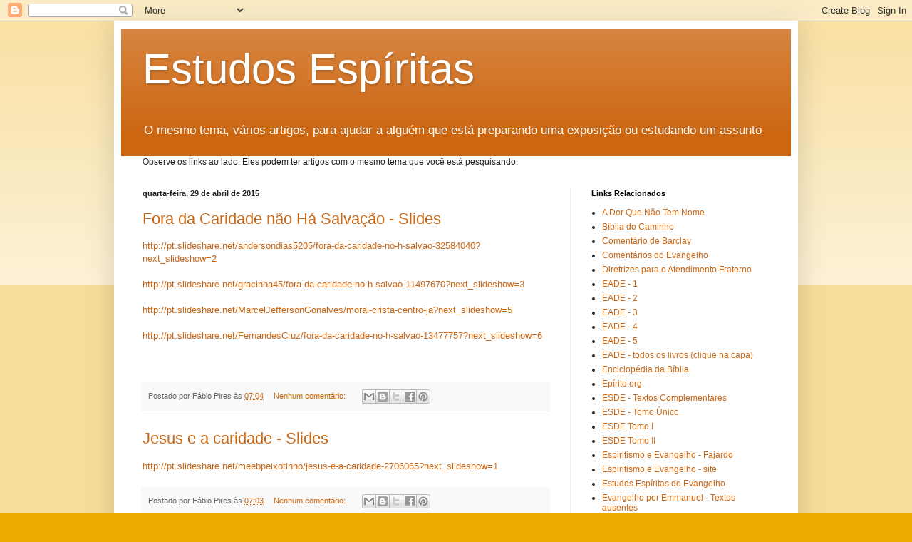

--- FILE ---
content_type: text/html; charset=UTF-8
request_url: https://cursodeespiritismo.blogspot.com/2015/04/
body_size: 58691
content:
<!DOCTYPE html>
<html class='v2' dir='ltr' lang='pt-BR'>
<head>
<link href='https://www.blogger.com/static/v1/widgets/335934321-css_bundle_v2.css' rel='stylesheet' type='text/css'/>
<meta content='width=1100' name='viewport'/>
<meta content='text/html; charset=UTF-8' http-equiv='Content-Type'/>
<meta content='blogger' name='generator'/>
<link href='https://cursodeespiritismo.blogspot.com/favicon.ico' rel='icon' type='image/x-icon'/>
<link href='https://cursodeespiritismo.blogspot.com/2015/04/' rel='canonical'/>
<link rel="alternate" type="application/atom+xml" title="Estudos Espíritas  - Atom" href="https://cursodeespiritismo.blogspot.com/feeds/posts/default" />
<link rel="alternate" type="application/rss+xml" title="Estudos Espíritas  - RSS" href="https://cursodeespiritismo.blogspot.com/feeds/posts/default?alt=rss" />
<link rel="service.post" type="application/atom+xml" title="Estudos Espíritas  - Atom" href="https://www.blogger.com/feeds/2908794528066793018/posts/default" />
<!--Can't find substitution for tag [blog.ieCssRetrofitLinks]-->
<meta content='https://cursodeespiritismo.blogspot.com/2015/04/' property='og:url'/>
<meta content='Estudos Espíritas ' property='og:title'/>
<meta content='O mesmo tema, vários artigos, para ajudar a alguém que está preparando uma exposição ou estudando um assunto' property='og:description'/>
<title>Estudos Espíritas : abril 2015</title>
<style id='page-skin-1' type='text/css'><!--
/*
-----------------------------------------------
Blogger Template Style
Name:     Simple
Designer: Blogger
URL:      www.blogger.com
----------------------------------------------- */
/* Content
----------------------------------------------- */
body {
font: normal normal 12px Arial, Tahoma, Helvetica, FreeSans, sans-serif;
color: #222222;
background: #eeaa00 none repeat scroll top left;
padding: 0 40px 40px 40px;
}
html body .region-inner {
min-width: 0;
max-width: 100%;
width: auto;
}
h2 {
font-size: 22px;
}
a:link {
text-decoration:none;
color: #cc6611;
}
a:visited {
text-decoration:none;
color: #888888;
}
a:hover {
text-decoration:underline;
color: #ff9900;
}
.body-fauxcolumn-outer .fauxcolumn-inner {
background: transparent url(https://resources.blogblog.com/blogblog/data/1kt/simple/body_gradient_tile_light.png) repeat scroll top left;
_background-image: none;
}
.body-fauxcolumn-outer .cap-top {
position: absolute;
z-index: 1;
height: 400px;
width: 100%;
}
.body-fauxcolumn-outer .cap-top .cap-left {
width: 100%;
background: transparent url(https://resources.blogblog.com/blogblog/data/1kt/simple/gradients_light.png) repeat-x scroll top left;
_background-image: none;
}
.content-outer {
-moz-box-shadow: 0 0 40px rgba(0, 0, 0, .15);
-webkit-box-shadow: 0 0 5px rgba(0, 0, 0, .15);
-goog-ms-box-shadow: 0 0 10px #333333;
box-shadow: 0 0 40px rgba(0, 0, 0, .15);
margin-bottom: 1px;
}
.content-inner {
padding: 10px 10px;
}
.content-inner {
background-color: #ffffff;
}
/* Header
----------------------------------------------- */
.header-outer {
background: #cc6611 url(https://resources.blogblog.com/blogblog/data/1kt/simple/gradients_light.png) repeat-x scroll 0 -400px;
_background-image: none;
}
.Header h1 {
font: normal normal 60px Arial, Tahoma, Helvetica, FreeSans, sans-serif;
color: #ffffff;
text-shadow: 1px 2px 3px rgba(0, 0, 0, .2);
}
.Header h1 a {
color: #ffffff;
}
.Header .description {
font-size: 140%;
color: #ffffff;
}
.header-inner .Header .titlewrapper {
padding: 22px 30px;
}
.header-inner .Header .descriptionwrapper {
padding: 0 30px;
}
/* Tabs
----------------------------------------------- */
.tabs-inner .section:first-child {
border-top: 0 solid #eeeeee;
}
.tabs-inner .section:first-child ul {
margin-top: -0;
border-top: 0 solid #eeeeee;
border-left: 0 solid #eeeeee;
border-right: 0 solid #eeeeee;
}
.tabs-inner .widget ul {
background: #f5f5f5 url(https://resources.blogblog.com/blogblog/data/1kt/simple/gradients_light.png) repeat-x scroll 0 -800px;
_background-image: none;
border-bottom: 1px solid #eeeeee;
margin-top: 0;
margin-left: -30px;
margin-right: -30px;
}
.tabs-inner .widget li a {
display: inline-block;
padding: .6em 1em;
font: normal normal 14px Arial, Tahoma, Helvetica, FreeSans, sans-serif;
color: #999999;
border-left: 1px solid #ffffff;
border-right: 1px solid #eeeeee;
}
.tabs-inner .widget li:first-child a {
border-left: none;
}
.tabs-inner .widget li.selected a, .tabs-inner .widget li a:hover {
color: #000000;
background-color: #eeeeee;
text-decoration: none;
}
/* Columns
----------------------------------------------- */
.main-outer {
border-top: 0 solid #eeeeee;
}
.fauxcolumn-left-outer .fauxcolumn-inner {
border-right: 1px solid #eeeeee;
}
.fauxcolumn-right-outer .fauxcolumn-inner {
border-left: 1px solid #eeeeee;
}
/* Headings
----------------------------------------------- */
div.widget > h2,
div.widget h2.title {
margin: 0 0 1em 0;
font: normal bold 11px Arial, Tahoma, Helvetica, FreeSans, sans-serif;
color: #000000;
}
/* Widgets
----------------------------------------------- */
.widget .zippy {
color: #999999;
text-shadow: 2px 2px 1px rgba(0, 0, 0, .1);
}
.widget .popular-posts ul {
list-style: none;
}
/* Posts
----------------------------------------------- */
h2.date-header {
font: normal bold 11px Arial, Tahoma, Helvetica, FreeSans, sans-serif;
}
.date-header span {
background-color: transparent;
color: #222222;
padding: inherit;
letter-spacing: inherit;
margin: inherit;
}
.main-inner {
padding-top: 30px;
padding-bottom: 30px;
}
.main-inner .column-center-inner {
padding: 0 15px;
}
.main-inner .column-center-inner .section {
margin: 0 15px;
}
.post {
margin: 0 0 25px 0;
}
h3.post-title, .comments h4 {
font: normal normal 22px Arial, Tahoma, Helvetica, FreeSans, sans-serif;
margin: .75em 0 0;
}
.post-body {
font-size: 110%;
line-height: 1.4;
position: relative;
}
.post-body img, .post-body .tr-caption-container, .Profile img, .Image img,
.BlogList .item-thumbnail img {
padding: 2px;
background: #ffffff;
border: 1px solid #eeeeee;
-moz-box-shadow: 1px 1px 5px rgba(0, 0, 0, .1);
-webkit-box-shadow: 1px 1px 5px rgba(0, 0, 0, .1);
box-shadow: 1px 1px 5px rgba(0, 0, 0, .1);
}
.post-body img, .post-body .tr-caption-container {
padding: 5px;
}
.post-body .tr-caption-container {
color: #222222;
}
.post-body .tr-caption-container img {
padding: 0;
background: transparent;
border: none;
-moz-box-shadow: 0 0 0 rgba(0, 0, 0, .1);
-webkit-box-shadow: 0 0 0 rgba(0, 0, 0, .1);
box-shadow: 0 0 0 rgba(0, 0, 0, .1);
}
.post-header {
margin: 0 0 1.5em;
line-height: 1.6;
font-size: 90%;
}
.post-footer {
margin: 20px -2px 0;
padding: 5px 10px;
color: #666666;
background-color: #f9f9f9;
border-bottom: 1px solid #eeeeee;
line-height: 1.6;
font-size: 90%;
}
#comments .comment-author {
padding-top: 1.5em;
border-top: 1px solid #eeeeee;
background-position: 0 1.5em;
}
#comments .comment-author:first-child {
padding-top: 0;
border-top: none;
}
.avatar-image-container {
margin: .2em 0 0;
}
#comments .avatar-image-container img {
border: 1px solid #eeeeee;
}
/* Comments
----------------------------------------------- */
.comments .comments-content .icon.blog-author {
background-repeat: no-repeat;
background-image: url([data-uri]);
}
.comments .comments-content .loadmore a {
border-top: 1px solid #999999;
border-bottom: 1px solid #999999;
}
.comments .comment-thread.inline-thread {
background-color: #f9f9f9;
}
.comments .continue {
border-top: 2px solid #999999;
}
/* Accents
---------------------------------------------- */
.section-columns td.columns-cell {
border-left: 1px solid #eeeeee;
}
.blog-pager {
background: transparent none no-repeat scroll top center;
}
.blog-pager-older-link, .home-link,
.blog-pager-newer-link {
background-color: #ffffff;
padding: 5px;
}
.footer-outer {
border-top: 0 dashed #bbbbbb;
}
/* Mobile
----------------------------------------------- */
body.mobile  {
background-size: auto;
}
.mobile .body-fauxcolumn-outer {
background: transparent none repeat scroll top left;
}
.mobile .body-fauxcolumn-outer .cap-top {
background-size: 100% auto;
}
.mobile .content-outer {
-webkit-box-shadow: 0 0 3px rgba(0, 0, 0, .15);
box-shadow: 0 0 3px rgba(0, 0, 0, .15);
}
.mobile .tabs-inner .widget ul {
margin-left: 0;
margin-right: 0;
}
.mobile .post {
margin: 0;
}
.mobile .main-inner .column-center-inner .section {
margin: 0;
}
.mobile .date-header span {
padding: 0.1em 10px;
margin: 0 -10px;
}
.mobile h3.post-title {
margin: 0;
}
.mobile .blog-pager {
background: transparent none no-repeat scroll top center;
}
.mobile .footer-outer {
border-top: none;
}
.mobile .main-inner, .mobile .footer-inner {
background-color: #ffffff;
}
.mobile-index-contents {
color: #222222;
}
.mobile-link-button {
background-color: #cc6611;
}
.mobile-link-button a:link, .mobile-link-button a:visited {
color: #ffffff;
}
.mobile .tabs-inner .section:first-child {
border-top: none;
}
.mobile .tabs-inner .PageList .widget-content {
background-color: #eeeeee;
color: #000000;
border-top: 1px solid #eeeeee;
border-bottom: 1px solid #eeeeee;
}
.mobile .tabs-inner .PageList .widget-content .pagelist-arrow {
border-left: 1px solid #eeeeee;
}

--></style>
<style id='template-skin-1' type='text/css'><!--
body {
min-width: 960px;
}
.content-outer, .content-fauxcolumn-outer, .region-inner {
min-width: 960px;
max-width: 960px;
_width: 960px;
}
.main-inner .columns {
padding-left: 0;
padding-right: 310px;
}
.main-inner .fauxcolumn-center-outer {
left: 0;
right: 310px;
/* IE6 does not respect left and right together */
_width: expression(this.parentNode.offsetWidth -
parseInt("0") -
parseInt("310px") + 'px');
}
.main-inner .fauxcolumn-left-outer {
width: 0;
}
.main-inner .fauxcolumn-right-outer {
width: 310px;
}
.main-inner .column-left-outer {
width: 0;
right: 100%;
margin-left: -0;
}
.main-inner .column-right-outer {
width: 310px;
margin-right: -310px;
}
#layout {
min-width: 0;
}
#layout .content-outer {
min-width: 0;
width: 800px;
}
#layout .region-inner {
min-width: 0;
width: auto;
}
body#layout div.add_widget {
padding: 8px;
}
body#layout div.add_widget a {
margin-left: 32px;
}
--></style>
<link href='https://www.blogger.com/dyn-css/authorization.css?targetBlogID=2908794528066793018&amp;zx=5a6bcd51-15a2-458d-a405-7160db0983c5' media='none' onload='if(media!=&#39;all&#39;)media=&#39;all&#39;' rel='stylesheet'/><noscript><link href='https://www.blogger.com/dyn-css/authorization.css?targetBlogID=2908794528066793018&amp;zx=5a6bcd51-15a2-458d-a405-7160db0983c5' rel='stylesheet'/></noscript>
<meta name='google-adsense-platform-account' content='ca-host-pub-1556223355139109'/>
<meta name='google-adsense-platform-domain' content='blogspot.com'/>

</head>
<body class='loading variant-bold'>
<div class='navbar section' id='navbar' name='Navbar'><div class='widget Navbar' data-version='1' id='Navbar1'><script type="text/javascript">
    function setAttributeOnload(object, attribute, val) {
      if(window.addEventListener) {
        window.addEventListener('load',
          function(){ object[attribute] = val; }, false);
      } else {
        window.attachEvent('onload', function(){ object[attribute] = val; });
      }
    }
  </script>
<div id="navbar-iframe-container"></div>
<script type="text/javascript" src="https://apis.google.com/js/platform.js"></script>
<script type="text/javascript">
      gapi.load("gapi.iframes:gapi.iframes.style.bubble", function() {
        if (gapi.iframes && gapi.iframes.getContext) {
          gapi.iframes.getContext().openChild({
              url: 'https://www.blogger.com/navbar/2908794528066793018?origin\x3dhttps://cursodeespiritismo.blogspot.com',
              where: document.getElementById("navbar-iframe-container"),
              id: "navbar-iframe"
          });
        }
      });
    </script><script type="text/javascript">
(function() {
var script = document.createElement('script');
script.type = 'text/javascript';
script.src = '//pagead2.googlesyndication.com/pagead/js/google_top_exp.js';
var head = document.getElementsByTagName('head')[0];
if (head) {
head.appendChild(script);
}})();
</script>
</div></div>
<div class='body-fauxcolumns'>
<div class='fauxcolumn-outer body-fauxcolumn-outer'>
<div class='cap-top'>
<div class='cap-left'></div>
<div class='cap-right'></div>
</div>
<div class='fauxborder-left'>
<div class='fauxborder-right'></div>
<div class='fauxcolumn-inner'>
</div>
</div>
<div class='cap-bottom'>
<div class='cap-left'></div>
<div class='cap-right'></div>
</div>
</div>
</div>
<div class='content'>
<div class='content-fauxcolumns'>
<div class='fauxcolumn-outer content-fauxcolumn-outer'>
<div class='cap-top'>
<div class='cap-left'></div>
<div class='cap-right'></div>
</div>
<div class='fauxborder-left'>
<div class='fauxborder-right'></div>
<div class='fauxcolumn-inner'>
</div>
</div>
<div class='cap-bottom'>
<div class='cap-left'></div>
<div class='cap-right'></div>
</div>
</div>
</div>
<div class='content-outer'>
<div class='content-cap-top cap-top'>
<div class='cap-left'></div>
<div class='cap-right'></div>
</div>
<div class='fauxborder-left content-fauxborder-left'>
<div class='fauxborder-right content-fauxborder-right'></div>
<div class='content-inner'>
<header>
<div class='header-outer'>
<div class='header-cap-top cap-top'>
<div class='cap-left'></div>
<div class='cap-right'></div>
</div>
<div class='fauxborder-left header-fauxborder-left'>
<div class='fauxborder-right header-fauxborder-right'></div>
<div class='region-inner header-inner'>
<div class='header section' id='header' name='Cabeçalho'><div class='widget Header' data-version='1' id='Header1'>
<div id='header-inner'>
<div class='titlewrapper'>
<h1 class='title'>
<a href='https://cursodeespiritismo.blogspot.com/'>
Estudos Espíritas 
</a>
</h1>
</div>
<div class='descriptionwrapper'>
<p class='description'><span>O mesmo tema, vários artigos, para ajudar a alguém que está preparando uma exposição ou estudando um assunto</span></p>
</div>
</div>
</div></div>
</div>
</div>
<div class='header-cap-bottom cap-bottom'>
<div class='cap-left'></div>
<div class='cap-right'></div>
</div>
</div>
</header>
<div class='tabs-outer'>
<div class='tabs-cap-top cap-top'>
<div class='cap-left'></div>
<div class='cap-right'></div>
</div>
<div class='fauxborder-left tabs-fauxborder-left'>
<div class='fauxborder-right tabs-fauxborder-right'></div>
<div class='region-inner tabs-inner'>
<div class='tabs section' id='crosscol' name='Entre colunas'><div class='widget Text' data-version='1' id='Text1'>
<h2 class='title'>Estudando o Espiritismo</h2>
<div class='widget-content'>
Observe os links ao lado. Eles podem ter artigos com o mesmo tema que você está pesquisando.
</div>
<div class='clear'></div>
</div></div>
<div class='tabs no-items section' id='crosscol-overflow' name='Cross-Column 2'></div>
</div>
</div>
<div class='tabs-cap-bottom cap-bottom'>
<div class='cap-left'></div>
<div class='cap-right'></div>
</div>
</div>
<div class='main-outer'>
<div class='main-cap-top cap-top'>
<div class='cap-left'></div>
<div class='cap-right'></div>
</div>
<div class='fauxborder-left main-fauxborder-left'>
<div class='fauxborder-right main-fauxborder-right'></div>
<div class='region-inner main-inner'>
<div class='columns fauxcolumns'>
<div class='fauxcolumn-outer fauxcolumn-center-outer'>
<div class='cap-top'>
<div class='cap-left'></div>
<div class='cap-right'></div>
</div>
<div class='fauxborder-left'>
<div class='fauxborder-right'></div>
<div class='fauxcolumn-inner'>
</div>
</div>
<div class='cap-bottom'>
<div class='cap-left'></div>
<div class='cap-right'></div>
</div>
</div>
<div class='fauxcolumn-outer fauxcolumn-left-outer'>
<div class='cap-top'>
<div class='cap-left'></div>
<div class='cap-right'></div>
</div>
<div class='fauxborder-left'>
<div class='fauxborder-right'></div>
<div class='fauxcolumn-inner'>
</div>
</div>
<div class='cap-bottom'>
<div class='cap-left'></div>
<div class='cap-right'></div>
</div>
</div>
<div class='fauxcolumn-outer fauxcolumn-right-outer'>
<div class='cap-top'>
<div class='cap-left'></div>
<div class='cap-right'></div>
</div>
<div class='fauxborder-left'>
<div class='fauxborder-right'></div>
<div class='fauxcolumn-inner'>
</div>
</div>
<div class='cap-bottom'>
<div class='cap-left'></div>
<div class='cap-right'></div>
</div>
</div>
<!-- corrects IE6 width calculation -->
<div class='columns-inner'>
<div class='column-center-outer'>
<div class='column-center-inner'>
<div class='main section' id='main' name='Principal'><div class='widget Blog' data-version='1' id='Blog1'>
<div class='blog-posts hfeed'>

          <div class="date-outer">
        
<h2 class='date-header'><span>quarta-feira, 29 de abril de 2015</span></h2>

          <div class="date-posts">
        
<div class='post-outer'>
<div class='post hentry uncustomized-post-template' itemprop='blogPost' itemscope='itemscope' itemtype='http://schema.org/BlogPosting'>
<meta content='2908794528066793018' itemprop='blogId'/>
<meta content='3833577772204893403' itemprop='postId'/>
<a name='3833577772204893403'></a>
<h3 class='post-title entry-title' itemprop='name'>
<a href='https://cursodeespiritismo.blogspot.com/2015/04/fora-da-caridade-nao-ha-salvacao-slides.html'>Fora da Caridade não Há Salvação - Slides</a>
</h3>
<div class='post-header'>
<div class='post-header-line-1'></div>
</div>
<div class='post-body entry-content' id='post-body-3833577772204893403' itemprop='description articleBody'>
<a href="http://pt.slideshare.net/andersondias5205/fora-da-caridade-no-h-salvao-32584040?next_slideshow=2">http://pt.slideshare.net/andersondias5205/fora-da-caridade-no-h-salvao-32584040?next_slideshow=2</a><br /><br /><a href="http://pt.slideshare.net/gracinha45/fora-da-caridade-no-h-salvao-11497670?next_slideshow=3">http://pt.slideshare.net/gracinha45/fora-da-caridade-no-h-salvao-11497670?next_slideshow=3</a><br /><br /><a href="http://pt.slideshare.net/MarcelJeffersonGonalves/moral-crista-centro-ja?next_slideshow=5">http://pt.slideshare.net/MarcelJeffersonGonalves/moral-crista-centro-ja?next_slideshow=5</a><br /><br /><a href="http://pt.slideshare.net/FernandesCruz/fora-da-caridade-no-h-salvao-13477757?next_slideshow=6">http://pt.slideshare.net/FernandesCruz/fora-da-caridade-no-h-salvao-13477757?next_slideshow=6</a><br /><br /><br />
<div style='clear: both;'></div>
</div>
<div class='post-footer'>
<div class='post-footer-line post-footer-line-1'>
<span class='post-author vcard'>
Postado por
<span class='fn' itemprop='author' itemscope='itemscope' itemtype='http://schema.org/Person'>
<span itemprop='name'>Fábio Pires</span>
</span>
</span>
<span class='post-timestamp'>
às
<meta content='https://cursodeespiritismo.blogspot.com/2015/04/fora-da-caridade-nao-ha-salvacao-slides.html' itemprop='url'/>
<a class='timestamp-link' href='https://cursodeespiritismo.blogspot.com/2015/04/fora-da-caridade-nao-ha-salvacao-slides.html' rel='bookmark' title='permanent link'><abbr class='published' itemprop='datePublished' title='2015-04-29T07:04:00-07:00'>07:04</abbr></a>
</span>
<span class='post-comment-link'>
<a class='comment-link' href='https://cursodeespiritismo.blogspot.com/2015/04/fora-da-caridade-nao-ha-salvacao-slides.html#comment-form' onclick=''>
Nenhum comentário:
  </a>
</span>
<span class='post-icons'>
<span class='item-control blog-admin pid-456836215'>
<a href='https://www.blogger.com/post-edit.g?blogID=2908794528066793018&postID=3833577772204893403&from=pencil' title='Editar post'>
<img alt='' class='icon-action' height='18' src='https://resources.blogblog.com/img/icon18_edit_allbkg.gif' width='18'/>
</a>
</span>
</span>
<div class='post-share-buttons goog-inline-block'>
<a class='goog-inline-block share-button sb-email' href='https://www.blogger.com/share-post.g?blogID=2908794528066793018&postID=3833577772204893403&target=email' target='_blank' title='Enviar por e-mail'><span class='share-button-link-text'>Enviar por e-mail</span></a><a class='goog-inline-block share-button sb-blog' href='https://www.blogger.com/share-post.g?blogID=2908794528066793018&postID=3833577772204893403&target=blog' onclick='window.open(this.href, "_blank", "height=270,width=475"); return false;' target='_blank' title='Postar no blog!'><span class='share-button-link-text'>Postar no blog!</span></a><a class='goog-inline-block share-button sb-twitter' href='https://www.blogger.com/share-post.g?blogID=2908794528066793018&postID=3833577772204893403&target=twitter' target='_blank' title='Compartilhar no X'><span class='share-button-link-text'>Compartilhar no X</span></a><a class='goog-inline-block share-button sb-facebook' href='https://www.blogger.com/share-post.g?blogID=2908794528066793018&postID=3833577772204893403&target=facebook' onclick='window.open(this.href, "_blank", "height=430,width=640"); return false;' target='_blank' title='Compartilhar no Facebook'><span class='share-button-link-text'>Compartilhar no Facebook</span></a><a class='goog-inline-block share-button sb-pinterest' href='https://www.blogger.com/share-post.g?blogID=2908794528066793018&postID=3833577772204893403&target=pinterest' target='_blank' title='Compartilhar com o Pinterest'><span class='share-button-link-text'>Compartilhar com o Pinterest</span></a>
</div>
</div>
<div class='post-footer-line post-footer-line-2'>
<span class='post-labels'>
</span>
</div>
<div class='post-footer-line post-footer-line-3'>
<span class='post-location'>
</span>
</div>
</div>
</div>
</div>
<div class='post-outer'>
<div class='post hentry uncustomized-post-template' itemprop='blogPost' itemscope='itemscope' itemtype='http://schema.org/BlogPosting'>
<meta content='2908794528066793018' itemprop='blogId'/>
<meta content='8692603233830302446' itemprop='postId'/>
<a name='8692603233830302446'></a>
<h3 class='post-title entry-title' itemprop='name'>
<a href='https://cursodeespiritismo.blogspot.com/2015/04/jesus-e-caridade-slides.html'>Jesus e a caridade - Slides</a>
</h3>
<div class='post-header'>
<div class='post-header-line-1'></div>
</div>
<div class='post-body entry-content' id='post-body-8692603233830302446' itemprop='description articleBody'>
<a href="http://pt.slideshare.net/meebpeixotinho/jesus-e-a-caridade-2706065?next_slideshow=1">http://pt.slideshare.net/meebpeixotinho/jesus-e-a-caridade-2706065?next_slideshow=1</a>
<div style='clear: both;'></div>
</div>
<div class='post-footer'>
<div class='post-footer-line post-footer-line-1'>
<span class='post-author vcard'>
Postado por
<span class='fn' itemprop='author' itemscope='itemscope' itemtype='http://schema.org/Person'>
<span itemprop='name'>Fábio Pires</span>
</span>
</span>
<span class='post-timestamp'>
às
<meta content='https://cursodeespiritismo.blogspot.com/2015/04/jesus-e-caridade-slides.html' itemprop='url'/>
<a class='timestamp-link' href='https://cursodeespiritismo.blogspot.com/2015/04/jesus-e-caridade-slides.html' rel='bookmark' title='permanent link'><abbr class='published' itemprop='datePublished' title='2015-04-29T07:03:00-07:00'>07:03</abbr></a>
</span>
<span class='post-comment-link'>
<a class='comment-link' href='https://cursodeespiritismo.blogspot.com/2015/04/jesus-e-caridade-slides.html#comment-form' onclick=''>
Nenhum comentário:
  </a>
</span>
<span class='post-icons'>
<span class='item-control blog-admin pid-456836215'>
<a href='https://www.blogger.com/post-edit.g?blogID=2908794528066793018&postID=8692603233830302446&from=pencil' title='Editar post'>
<img alt='' class='icon-action' height='18' src='https://resources.blogblog.com/img/icon18_edit_allbkg.gif' width='18'/>
</a>
</span>
</span>
<div class='post-share-buttons goog-inline-block'>
<a class='goog-inline-block share-button sb-email' href='https://www.blogger.com/share-post.g?blogID=2908794528066793018&postID=8692603233830302446&target=email' target='_blank' title='Enviar por e-mail'><span class='share-button-link-text'>Enviar por e-mail</span></a><a class='goog-inline-block share-button sb-blog' href='https://www.blogger.com/share-post.g?blogID=2908794528066793018&postID=8692603233830302446&target=blog' onclick='window.open(this.href, "_blank", "height=270,width=475"); return false;' target='_blank' title='Postar no blog!'><span class='share-button-link-text'>Postar no blog!</span></a><a class='goog-inline-block share-button sb-twitter' href='https://www.blogger.com/share-post.g?blogID=2908794528066793018&postID=8692603233830302446&target=twitter' target='_blank' title='Compartilhar no X'><span class='share-button-link-text'>Compartilhar no X</span></a><a class='goog-inline-block share-button sb-facebook' href='https://www.blogger.com/share-post.g?blogID=2908794528066793018&postID=8692603233830302446&target=facebook' onclick='window.open(this.href, "_blank", "height=430,width=640"); return false;' target='_blank' title='Compartilhar no Facebook'><span class='share-button-link-text'>Compartilhar no Facebook</span></a><a class='goog-inline-block share-button sb-pinterest' href='https://www.blogger.com/share-post.g?blogID=2908794528066793018&postID=8692603233830302446&target=pinterest' target='_blank' title='Compartilhar com o Pinterest'><span class='share-button-link-text'>Compartilhar com o Pinterest</span></a>
</div>
</div>
<div class='post-footer-line post-footer-line-2'>
<span class='post-labels'>
</span>
</div>
<div class='post-footer-line post-footer-line-3'>
<span class='post-location'>
</span>
</div>
</div>
</div>
</div>
<div class='post-outer'>
<div class='post hentry uncustomized-post-template' itemprop='blogPost' itemscope='itemscope' itemtype='http://schema.org/BlogPosting'>
<meta content='2908794528066793018' itemprop='blogId'/>
<meta content='8414025069918213392' itemprop='postId'/>
<a name='8414025069918213392'></a>
<h3 class='post-title entry-title' itemprop='name'>
<a href='https://cursodeespiritismo.blogspot.com/2015/04/caridade-integral.html'>Caridade integral</a>
</h3>
<div class='post-header'>
<div class='post-header-line-1'></div>
</div>
<div class='post-body entry-content' id='post-body-8414025069918213392' itemprop='description articleBody'>
Caridade integral<br /><br />José Marcelo Gonçalves Coelho<br /><br />À questão 893, de O Livro dos Espíritos, Kardec indagava aos luminares espirituais qual seria a mais meritória das virtudes; ao que os espíritos responderam ser aquela que nasce da mais desinteressada caridade.<br /><br />Habitualmente, quando falamos em caridade, pensamos em assistência material, muito embora não seja somente esse o seu significado, como veremos. E ao falarmos em caridade material, lembramo-nos de sua mais elementar manifestação, que é a esmola, que, a propósito, foi alvo da questão 888, daquela mesma obra, em que Kardec assim questionava:<br /><br />Que se deve pensar da esmola?<br /><br />&#8220;Condenando-se a pedir esmola, o homem se degrada física e moralmente: embrutece-se. Uma sociedade que se baseie na lei de Deus e na justiça deve prover a vida do fraco, sem que haja para ele humilhação. Deve assegurar a existência dos que não podem trabalhar, sem lhes deixar a vida à mercê do acaso e da boa-vontade de alguns.&#8221;<br /><br />Diante de tão incisiva resposta, o Codificador acrescentava (888-a):<br /><br />Dar-se-á reproveis a esmola?<br /><br />&#8220;Não; o que merece reprovação não é a esmola, mas a maneira por que habitualmente é dada. O homem de bem, que compreende a caridade de acordo com Jesus, vai ao encontro do desgraçado, sem esperar que este lhe estenda a mão.<br /><br />E complementam:<br /><br />&#8220;... Nem sempre o mais necessitado é o que pede. O temor de uma humilhação detém o verdadeiro pobre, que muita vez sofre sem se queixar. A esse é que o homem verdadeiramente humano sabe ir procurar, sem ostentação&#8221;.<br /><br />Uma vez, então, indo ao encontro daquele que necessita &#8220;sem que haja para ele humilhação&#8221;, por que meio podemos avaliar se estamos de fato praticando uma caridade satisfatória?<br /><br />Na passagem evangélica intitulada &#8220;A oferta da viúva pobre&#8221; (Mc 12: 41 a 44), já exaustivamente estudada, Jesus nos demonstrou que a importância da caridade material não se avalia pela quantia que se dá, mas, sim, pelo sentimento de desprendimento com que se dá &#8212; pode-se dar muito ou pouco, com muito ou pouco amor.<br /><br />Entretanto, importa ressaltar que a distribuição indiscriminada de recursos nem sempre resulta na prática da caridade responsável.<br /><br />A esse respeito, Kardec, à questão 896, também da primeira obra basilar, indagava:<br /><br />&#8220;Há pessoas desinteressadas, mas sem discernimento, que prodigalizam seus haveres sem utilidade real, por lhes não saberem dar emprego criterioso. Têm algum merecimento essas pessoas?&#8221;<br /><br />Tendo obtido a seguinte elucidação:<br /><br />&#8220;Têm o do desinteresse, porém não o do bem que poderiam fazer. O desinteresse é uma virtude, mas a prodigalidade irrefletida constitui sempre, pelo menos, falta de juízo. A riqueza, assim como não é dada a uns para ser aferrolhada num cofre forte, também não o é a outros para ser dispersada ao vento. Representa um depósito de que uns e outros terão de prestar contas, porque terão de responder por todo o bem que podiam fazer e não fizeram, por todas as lágrimas que podiam ter estancado com o dinheiro que deram aos que dele não precisavam.&#8221;<br /><br />Por extensão de raciocínio, se, em sã consciência, entregarmos certo recurso financeiro nas mãos de quem dele se utilizará de maneira irresponsável, para alimentar vícios ou excessos de qualquer ordem, certamente estaremos contribuindo para a queda de alguém; e contribuir para a queda de alguém jamais será considerado um ato de caridade.<br /><br />Por outro lado, sem reduzir em momento algum a importância da caridade material, os Espíritos, à questão 886, novamente da primeira obra básica,nos afirmam, peremptoriamente, que o verdadeiro sentido da palavra caridade, como a entendia Jesus, se traduz por &#8220;benevolência para com todos, indulgência para as imperfeições alheias e perdão das ofensas&#8221;.Eis aí a caridade moral, que também deve ser exercida sempre que possível, mas, também, mediante certas precauções.<br /><br />Oportunamente, recordamo-nos de um episódio relatado pelo Espírito André Luiz, no capítulo 31, de sua obra intitulada Nosso Lar, psicografada por Chico Xavier, em que a questão da responsabilidade no exercício da caridade nos foi exemplificada de modo bastante significativo.<br /><br />Encontravam-se André Luiz e Narcisa em Nosso Lar, quando uma figura de mulher se aproxima de um dos acessos daquela colônia implorando por socorro, em lamentável condição espiritual. Imediatamente o Vigilante-Chefe é convocado, e, ao examinar atentamente a recém-chegada das regiões umbralinas, afirma que, naquele momento, a triste criatura não poderia receber o socorro desejado. Confessando-se escandalizado, como muito provavelmente nós mesmos nos mostraríamos, André Luiz indaga se não seria faltar aos deveres cristãos abandonar aquela sofredora à própria sorte; ao que o responsável pela segurança aduz que assim agira por haver detectado cinqüenta e oito pontos escuros que maculavam o perispírito daquela entidade, e que correspondiam a exatamente cinqüenta e oito crianças por ela assassinadas ao nascerem, umas por golpes esmagadores, outras por asfixia.<br /><br />Ao ser cientificada sobre o motivo que lhe impedia a entrada, a desafortunada criatura, antes aparentemente humilde, toma-se de cólera, passando a dirigir palavras extremamente agressivas ao seu interlocutor, demonstrando o seu verdadeiro estado de espírito.<br /><br />Dando curso à valiosa lição, o Vigilante-Chefe afirma que, caso a infeliz entidade lograsse acesso àquela paragem de refazimento, certamente levaria extrema desarmonia a todos quantos ali se encontravam. E concluiu asseverando: &#8220;...a infeliz será atendida alhures pela Bondade Divina, mas, por princípio de caridade legítima, na posição em que me encontro, não lhe poderia abrir nossas portas.&#8221; (grifei)<br /><br />Percebemos, pelo exposto, que, muitas vezes, a caridade se cumpre de maneira efetiva quando dizemos não, pois que, assim, estaremos propiciando àquele que erra, uma oportunidade para que, através do tempo e do esforço íntimo, possa avaliar toda a amplitude das conseqüências de seus atos.<br /><br />A realidade é que a vida nos acena constantemente com as mais variadas possibilidades de atuação no campo da caridade.<br /><br />Assim, ela estará presente no amparo material, através do pão que alimenta; da água que mata a sede; do abrigo que acolhe; do agasalho que ameniza o frio ou do recurso financeiro que suaviza a penúria&#8212;é a caridade material.<br /><br />Senti-la-emos sendo elaborada na intimidade do ser, através das ondas mentais que emitirmos sob a forma do perdão silencioso que enobrece; da prece íntima que revigora ou do amor verdadeiro que liberta; são atitudes mentais salutares que, em primeiro lugar, nos favorecem, e, lançadas no espaço, certamente beneficiarão todos a quem se dirijam, encarnados ou desencarnados&#8212;é a caridade mental.<br /><br />Far-se-á vibrante através das palavras que enunciemos; muitas são as tragédias íntimas e coletivas que a cada dia podemos evitar pela palavra que, quando sábia, orienta e edifica; quando suave, sufoca o pranto; quando indulgente, atenua a culpa; quando consoladora, dissipa o sofrimento; quando plena de amor, rompe o ódio ou quando em forma de oração, nos aproxima de Deus&#8212;é a caridade verbal.<br /><br />Mas se pela palavra somos caridosos, também o podemos ser quando silenciamos ante uma ofensa desatada pelo desequilíbrio ou emudecemos para ouvir um desabafo de quem por tantas vezes não encontrou quem o fizesse&#8212;é a caridade passiva.<br /><br />E, por estarmos encarnados, nosso corpo também se servirá à fraternidade, através do amplexo comovido que transfunde energia; do afago paternal que envolve uma criança; de um beijo carinhoso que aproxima as almas ou de um simples aperto de mão que faz brotar o sorriso num rosto antes amargurado&#8212;é a caridade gestual.<br /><br />E se Deus nos concedeu, em qualquer grau ou modalidade, a ferramenta da mediunidade, como recurso precioso de auxílio a encarnados e desencarnados, estaremos aptos a praticar a solidariedade através das faculdades mediúnicas de que dispusermos&#8212;é a caridade mediúnica.<br /><br />Só nos resta, então, porfiar nos caminhos que nos levam à eliminação lenta e gradual do orgulho e do egoísmo, o que somente se fará possível através da prática da caridade, em suas múltiplas e divinas manifestações, pois que, fora dela, conforme estatui a máxima eternizada pelo Espiritismo, não há salvação; salvação essa que representa para nós, espíritas, a inevitável purificação espiritual &#8212; única finalidade de nossas sucessivas existências.<br /><br />josemarcelo.coelho@bol.com.br<br /><br />Referência bibliográficas:<br /><br />O Livro dos Espíritos-Edição FEB (questões 886, 888, 893 e 896)<br />Novo Testamento-(Evangelho de Marcos, cap. 12, v. 41 a 44)<br />Tradução: João Ferrreira de Almeida
<div style='clear: both;'></div>
</div>
<div class='post-footer'>
<div class='post-footer-line post-footer-line-1'>
<span class='post-author vcard'>
Postado por
<span class='fn' itemprop='author' itemscope='itemscope' itemtype='http://schema.org/Person'>
<span itemprop='name'>Fábio Pires</span>
</span>
</span>
<span class='post-timestamp'>
às
<meta content='https://cursodeespiritismo.blogspot.com/2015/04/caridade-integral.html' itemprop='url'/>
<a class='timestamp-link' href='https://cursodeespiritismo.blogspot.com/2015/04/caridade-integral.html' rel='bookmark' title='permanent link'><abbr class='published' itemprop='datePublished' title='2015-04-29T05:25:00-07:00'>05:25</abbr></a>
</span>
<span class='post-comment-link'>
<a class='comment-link' href='https://cursodeespiritismo.blogspot.com/2015/04/caridade-integral.html#comment-form' onclick=''>
Nenhum comentário:
  </a>
</span>
<span class='post-icons'>
<span class='item-control blog-admin pid-456836215'>
<a href='https://www.blogger.com/post-edit.g?blogID=2908794528066793018&postID=8414025069918213392&from=pencil' title='Editar post'>
<img alt='' class='icon-action' height='18' src='https://resources.blogblog.com/img/icon18_edit_allbkg.gif' width='18'/>
</a>
</span>
</span>
<div class='post-share-buttons goog-inline-block'>
<a class='goog-inline-block share-button sb-email' href='https://www.blogger.com/share-post.g?blogID=2908794528066793018&postID=8414025069918213392&target=email' target='_blank' title='Enviar por e-mail'><span class='share-button-link-text'>Enviar por e-mail</span></a><a class='goog-inline-block share-button sb-blog' href='https://www.blogger.com/share-post.g?blogID=2908794528066793018&postID=8414025069918213392&target=blog' onclick='window.open(this.href, "_blank", "height=270,width=475"); return false;' target='_blank' title='Postar no blog!'><span class='share-button-link-text'>Postar no blog!</span></a><a class='goog-inline-block share-button sb-twitter' href='https://www.blogger.com/share-post.g?blogID=2908794528066793018&postID=8414025069918213392&target=twitter' target='_blank' title='Compartilhar no X'><span class='share-button-link-text'>Compartilhar no X</span></a><a class='goog-inline-block share-button sb-facebook' href='https://www.blogger.com/share-post.g?blogID=2908794528066793018&postID=8414025069918213392&target=facebook' onclick='window.open(this.href, "_blank", "height=430,width=640"); return false;' target='_blank' title='Compartilhar no Facebook'><span class='share-button-link-text'>Compartilhar no Facebook</span></a><a class='goog-inline-block share-button sb-pinterest' href='https://www.blogger.com/share-post.g?blogID=2908794528066793018&postID=8414025069918213392&target=pinterest' target='_blank' title='Compartilhar com o Pinterest'><span class='share-button-link-text'>Compartilhar com o Pinterest</span></a>
</div>
</div>
<div class='post-footer-line post-footer-line-2'>
<span class='post-labels'>
</span>
</div>
<div class='post-footer-line post-footer-line-3'>
<span class='post-location'>
</span>
</div>
</div>
</div>
</div>

          </div></div>
        

          <div class="date-outer">
        
<h2 class='date-header'><span>terça-feira, 28 de abril de 2015</span></h2>

          <div class="date-posts">
        
<div class='post-outer'>
<div class='post hentry uncustomized-post-template' itemprop='blogPost' itemscope='itemscope' itemtype='http://schema.org/BlogPosting'>
<meta content='2908794528066793018' itemprop='blogId'/>
<meta content='4524586974761744051' itemprop='postId'/>
<a name='4524586974761744051'></a>
<h3 class='post-title entry-title' itemprop='name'>
<a href='https://cursodeespiritismo.blogspot.com/2015/04/a-lenda-da-caridade.html'>A lenda da Caridade</a>
</h3>
<div class='post-header'>
<div class='post-header-line-1'></div>
</div>
<div class='post-body entry-content' id='post-body-4524586974761744051' itemprop='description articleBody'>
Diz interessante lenda do Plano Espiritual que, a princípio, no mundo se espalham milhares de grupos humanos, nas extensas povoações da Terra.<br /><br />O Senhor endereçava incessantes mensagens de paz e bondade às criaturas, entretanto, a maioria de desgarrou no egoísmo e no orgulho.<br /><br />A crueldade agravava-se, o ódio explodia...<br /><br />Diligenciando solução ao problema, o Celeste Amigo chamou o Anjo Justiça que entrou, em campo e, de imediato, inventou o sofrimento.<br /><br />Os culpados passaram a resgatar, os próprios delitos, a preço de enormes padecimentos.<br /><br />O Senhor aprovou os métodos da Justiça que reconheceu indispensáveis ao equilíbrio da Lei, no entanto, desejava encontrar um caminho menos espinhoso para a transformação dos espíritos sediados na Terra, já que a dor deixava comumente um rescaldo de angústia a gerar novos e pesados conflitos.<br /><br />O Divino Companheiro solicitou concurso ao Anjo Verdade que estabeleceu, para logo, os princípios da advertência.<br /><br />Tribunas foram erguidas, por toda parte, e os estudiosos do relacionamento humano começaram a pregar sobre os efeitos doma ledo bem, compelindo os ouvintes à aceitação da realidade.<br /><br />Ainda assim, conquanto a excelência das lições propagadas repontavam dúvidas em torno dos ensinamentos de virtude, suscitando atrasos altamente prejudiciais aos mecanismos da elevação espiritual.<br /><br />O Senhor apoiou a execução dos planos ideados pelo Anjo da Verdade, observando que as multidões terrestres não deveriam viver ignorando o próprio destino.<br /><br />No entanto, a compadecer-se dos homens que necessitavam reforma íntima sem saberem disso, solicitou cooperação do Anjo do Amor, à busca de algum recurso que facilitasse a jornada dos seus tutelados para os Cimos da Vida.<br /><br />O novo emissário criou a caridade e iniciou-se profunda transubstanciação de valores.<br /><br />Nem todas as criaturas lhe admitiam o convite e permaneciam, na retaguarda, matriculados ns tarefas da Justiça e da Verdade, das quais hauriam a mudança benemérita, em mais longo prazo, mas todas aquelas criaturas que lhe atenderam as petições, passaram a ver e auxiliar doentes p obsessos, paralíticos e mutilados, cegos e infelizes, os largados à rua e os sem ninguém.<br /><br />O contato recíproco gerou precioso câmbio espiritual.<br /><br />Quantos conduziam alimento e agasalho, carinho e remédio para os companheiros infortunados recebiam deles, em troca, os dons da paciência e da compreensão, da tolerância e da humildade e, sem maiores obstáculos, descobriram a estrada para a convivência com os Céus.<br /><br />O Senhor louvou a caridade, nela reconhecendo o mais importante processo de orientação e sublimação, a benefício de quantos usufruem a escola da Terra.<br /><br />Desde então, funcionam, no mundo, o sofrimento, podando as arestas dos companheiros revoltados: a doutrinação informando aos espíritos indecisos quanto às melhores sendas de ascensão às Bênçãos Divinas; e a caridade iluminando a quantos consagram ao amor pelos semelhantes, redimindo sentimentos e elevando almas, porque, acima de todas as forças que renovam os rumos da criatura, nos caminhos, humanos, a caridade é a mais vigorosa, perante Deus, porque é a única que atravessa as barreiras da inteligência e alcança os domínios do coração.<br /><br /><br />Autor<br />Meimei<br /><br />Médium<br />Chico Xavier
<div style='clear: both;'></div>
</div>
<div class='post-footer'>
<div class='post-footer-line post-footer-line-1'>
<span class='post-author vcard'>
Postado por
<span class='fn' itemprop='author' itemscope='itemscope' itemtype='http://schema.org/Person'>
<span itemprop='name'>Fábio Pires</span>
</span>
</span>
<span class='post-timestamp'>
às
<meta content='https://cursodeespiritismo.blogspot.com/2015/04/a-lenda-da-caridade.html' itemprop='url'/>
<a class='timestamp-link' href='https://cursodeespiritismo.blogspot.com/2015/04/a-lenda-da-caridade.html' rel='bookmark' title='permanent link'><abbr class='published' itemprop='datePublished' title='2015-04-28T06:00:00-07:00'>06:00</abbr></a>
</span>
<span class='post-comment-link'>
<a class='comment-link' href='https://cursodeespiritismo.blogspot.com/2015/04/a-lenda-da-caridade.html#comment-form' onclick=''>
Nenhum comentário:
  </a>
</span>
<span class='post-icons'>
<span class='item-control blog-admin pid-456836215'>
<a href='https://www.blogger.com/post-edit.g?blogID=2908794528066793018&postID=4524586974761744051&from=pencil' title='Editar post'>
<img alt='' class='icon-action' height='18' src='https://resources.blogblog.com/img/icon18_edit_allbkg.gif' width='18'/>
</a>
</span>
</span>
<div class='post-share-buttons goog-inline-block'>
<a class='goog-inline-block share-button sb-email' href='https://www.blogger.com/share-post.g?blogID=2908794528066793018&postID=4524586974761744051&target=email' target='_blank' title='Enviar por e-mail'><span class='share-button-link-text'>Enviar por e-mail</span></a><a class='goog-inline-block share-button sb-blog' href='https://www.blogger.com/share-post.g?blogID=2908794528066793018&postID=4524586974761744051&target=blog' onclick='window.open(this.href, "_blank", "height=270,width=475"); return false;' target='_blank' title='Postar no blog!'><span class='share-button-link-text'>Postar no blog!</span></a><a class='goog-inline-block share-button sb-twitter' href='https://www.blogger.com/share-post.g?blogID=2908794528066793018&postID=4524586974761744051&target=twitter' target='_blank' title='Compartilhar no X'><span class='share-button-link-text'>Compartilhar no X</span></a><a class='goog-inline-block share-button sb-facebook' href='https://www.blogger.com/share-post.g?blogID=2908794528066793018&postID=4524586974761744051&target=facebook' onclick='window.open(this.href, "_blank", "height=430,width=640"); return false;' target='_blank' title='Compartilhar no Facebook'><span class='share-button-link-text'>Compartilhar no Facebook</span></a><a class='goog-inline-block share-button sb-pinterest' href='https://www.blogger.com/share-post.g?blogID=2908794528066793018&postID=4524586974761744051&target=pinterest' target='_blank' title='Compartilhar com o Pinterest'><span class='share-button-link-text'>Compartilhar com o Pinterest</span></a>
</div>
</div>
<div class='post-footer-line post-footer-line-2'>
<span class='post-labels'>
</span>
</div>
<div class='post-footer-line post-footer-line-3'>
<span class='post-location'>
</span>
</div>
</div>
</div>
</div>
<div class='post-outer'>
<div class='post hentry uncustomized-post-template' itemprop='blogPost' itemscope='itemscope' itemtype='http://schema.org/BlogPosting'>
<meta content='2908794528066793018' itemprop='blogId'/>
<meta content='127115851799304804' itemprop='postId'/>
<a name='127115851799304804'></a>
<h3 class='post-title entry-title' itemprop='name'>
<a href='https://cursodeespiritismo.blogspot.com/2015/04/espiritismo-caridade-e-fe.html'>Espiritismo, caridade e fé</a>
</h3>
<div class='post-header'>
<div class='post-header-line-1'></div>
</div>
<div class='post-body entry-content' id='post-body-127115851799304804' itemprop='description articleBody'>
<a href="http://arquivoconfidencial.blogspot.com.br/2009/03/espiritismo-caridade-e-fe.html">http://arquivoconfidencial.blogspot.com.br/2009/03/espiritismo-caridade-e-fe.html</a><br />
<div style='clear: both;'></div>
</div>
<div class='post-footer'>
<div class='post-footer-line post-footer-line-1'>
<span class='post-author vcard'>
Postado por
<span class='fn' itemprop='author' itemscope='itemscope' itemtype='http://schema.org/Person'>
<span itemprop='name'>Fábio Pires</span>
</span>
</span>
<span class='post-timestamp'>
às
<meta content='https://cursodeespiritismo.blogspot.com/2015/04/espiritismo-caridade-e-fe.html' itemprop='url'/>
<a class='timestamp-link' href='https://cursodeespiritismo.blogspot.com/2015/04/espiritismo-caridade-e-fe.html' rel='bookmark' title='permanent link'><abbr class='published' itemprop='datePublished' title='2015-04-28T05:58:00-07:00'>05:58</abbr></a>
</span>
<span class='post-comment-link'>
<a class='comment-link' href='https://cursodeespiritismo.blogspot.com/2015/04/espiritismo-caridade-e-fe.html#comment-form' onclick=''>
Nenhum comentário:
  </a>
</span>
<span class='post-icons'>
<span class='item-control blog-admin pid-456836215'>
<a href='https://www.blogger.com/post-edit.g?blogID=2908794528066793018&postID=127115851799304804&from=pencil' title='Editar post'>
<img alt='' class='icon-action' height='18' src='https://resources.blogblog.com/img/icon18_edit_allbkg.gif' width='18'/>
</a>
</span>
</span>
<div class='post-share-buttons goog-inline-block'>
<a class='goog-inline-block share-button sb-email' href='https://www.blogger.com/share-post.g?blogID=2908794528066793018&postID=127115851799304804&target=email' target='_blank' title='Enviar por e-mail'><span class='share-button-link-text'>Enviar por e-mail</span></a><a class='goog-inline-block share-button sb-blog' href='https://www.blogger.com/share-post.g?blogID=2908794528066793018&postID=127115851799304804&target=blog' onclick='window.open(this.href, "_blank", "height=270,width=475"); return false;' target='_blank' title='Postar no blog!'><span class='share-button-link-text'>Postar no blog!</span></a><a class='goog-inline-block share-button sb-twitter' href='https://www.blogger.com/share-post.g?blogID=2908794528066793018&postID=127115851799304804&target=twitter' target='_blank' title='Compartilhar no X'><span class='share-button-link-text'>Compartilhar no X</span></a><a class='goog-inline-block share-button sb-facebook' href='https://www.blogger.com/share-post.g?blogID=2908794528066793018&postID=127115851799304804&target=facebook' onclick='window.open(this.href, "_blank", "height=430,width=640"); return false;' target='_blank' title='Compartilhar no Facebook'><span class='share-button-link-text'>Compartilhar no Facebook</span></a><a class='goog-inline-block share-button sb-pinterest' href='https://www.blogger.com/share-post.g?blogID=2908794528066793018&postID=127115851799304804&target=pinterest' target='_blank' title='Compartilhar com o Pinterest'><span class='share-button-link-text'>Compartilhar com o Pinterest</span></a>
</div>
</div>
<div class='post-footer-line post-footer-line-2'>
<span class='post-labels'>
</span>
</div>
<div class='post-footer-line post-footer-line-3'>
<span class='post-location'>
</span>
</div>
</div>
</div>
</div>
<div class='post-outer'>
<div class='post hentry uncustomized-post-template' itemprop='blogPost' itemscope='itemscope' itemtype='http://schema.org/BlogPosting'>
<meta content='2908794528066793018' itemprop='blogId'/>
<meta content='623180551517565823' itemprop='postId'/>
<a name='623180551517565823'></a>
<h3 class='post-title entry-title' itemprop='name'>
<a href='https://cursodeespiritismo.blogspot.com/2015/04/caridade-sob-otica-espirita.html'>Caridade sob a ótica espírita</a>
</h3>
<div class='post-header'>
<div class='post-header-line-1'></div>
</div>
<div class='post-body entry-content' id='post-body-623180551517565823' itemprop='description articleBody'>
Caridade sob a ótica espírita<br /><br /><br />Após a saída do Egito, Moisés passou a conviver com o seu povo no deserto, onde as frequentes queixas e revoltas, aliadas aos rigores climáticos, fatores determinantes da fome e da sede, eram a realidade diária.<br /><br />A esmagadora maioria dos hebreus, devido à crueldade da escravidão, encontrava-se revoltada, brutalizada e reduzida à egoística satisfação das necessidades primárias.<br /><br />Pais vendiam os seus filhos, as mulheres eram tratadas como alimárias, os velhos eram abandonados.<br /><br />Nessas circunstâncias, em que o lado animal do homem sobressai, só a dor e o instinto de conservação conseguem domá-lo.<br /><br />Daí a severa legislação mosaica contida no Código da Aliança (Êxodo capítulos 21 a 24).<br /><br />Leis estas, temporárias, elaboradas para determinado período histórico daquele povo, onde a disciplina deveria suplantar tudo mais.<br /><br />Não prejudicareis à viúva e ao órfão. Se os prejudicardes, eles clamarão a mim e eu os ouvirei; minha cólera se inflamará e vos farei perecer pela espada; vossas mulheres ficarão viúvas e vossos filhos, órfãos. (Êxodo, 22: 22 a 24)<br /><br />Perecer pela espada. A justiça feita pelo fio da espada não nos parece um dos atributos divinizadores do Pai. Sem dúvida nenhuma, muitas das leis foram escritas por Moisés. Apresentar um Deus &#8220;vingativo&#8221; foi a única forma de redirecionar o comportamento dos ex-escravos.<br /><br />A disciplina precede a espontaneidade, já nos alertou Emmanuel. De fato, a princípio adotamos determinados comportamentos por disciplina: um &#8220;bom dia&#8221; à caixa do supermercado, ao gari, um &#8220;por favor&#8221; antes de nossas solicitações, um &#8220;obrigado&#8221; àqueles que nos ajudaram, etc. Com o tempo estas atitudes incorporam-se ao nosso dia a dia de forma espontânea. Natural.<br /><br />Caridade de Jesus<br /><br />O Espírito Emmanuel, no capítulo 16, de Roteiro, psicografado por Francisco Candido Xavier, diz:<br /><br />O Mestre não se limita a ensinar o bem. Desce ao convívio da multidão e materializa-o com o próprio esforço. Cura os doentes na via pública, sem cerimônia, e ajuda a milhares de ouvintes, amparando-os na solução dos mais complicados problemas de natureza moral, sem valer-se das etiquetas de culto externo.<br /><br />E conclui em Caminho, Verdade e Vida, capítulo 106:<br /><br />Jesus é o nosso Mestre nas ocorrências mínimas. E se ouvimo-Lo recomendando estejamos prontos a dar &#8220;a qualquer&#8221; que pedir (Lucas, 6:30), vemo-Lo atendendo a todas as criaturas, mas segundo as necessidades.<br /><br />De fato, Jesus proporcionou a cada situação e a cada personalidade o que necessitavam. Concedeu:<br /><br />Bem aventuranças aos aflitos;<br />Advertências aos vendilhões;<br />Deu alegrias nas botas de Caná; e<br />Repreensões em assembléias dos discípulos.<br /><br />Caridade depois de Jesus pode ser:<br /><br />- Paliativa: consiste na utilização de recurso para atenuar um mal ou adiar uma crise.<br /><br />- Educativa: é a utilização de um conjunto de normas pedagógicas tendentes ao desenvolvimento geral do corpo e do espírito.<br /><br />A esmola<br /><br />Mais uma vez ouçamos Emmanuel em Caminho, Verdade e Vida, ainda no capítulo 106:<br /><br />O ato de dar é dos mais sublimes nas operações da vida; entretanto, muitos homens são displicentes e incompreensíveis na execução dele.<br /><br />Alguns distribuem esmolas levianamente, outros se esquecem da vigilância, entregando seu trabalho a malfeitores. (Grifei)<br /><br />Quando agimos de forma leviana, de maneira precipitada, não raro esquecemos imprudentemente a vigilância.<br /><br />A riqueza, assim como não é dada a uns para ser aferrolhada num cofre forte, também não o é a outros para ser dispensada ao vento. &#8211; LE questão 896.<br /><br />A prodigalização não traduz desprendimento dos bens materiais.<br /><br />Paulo em sua epístola aos Romanos, no capitulo 14, versículo 15, assim se manifesta sobre o comportamento leviano:<br /><br />Mas, se por causa da comida se contrista teu irmão, já não andas conforme o amor. Não destruas por causa da tua comida aquele por quem Cristo morreu.<br /><br />A esmola ou até mesmo a ajuda, o socorro, não devem ser objeto de tristeza ou humilhação para o assistido. Este gesto de assistência social, antes de tudo, deve estar revestido de amor ao próximo. Assim, não pode ser fruto da precipitação, mas resultante de um labor bem planejado.<br /><br />Na questão 888 de &#8220;O Livro dos Espíritos&#8221;, a Espiritualidade Superior assim se manifesta ao Codificador com relação àquele que pede esmolas:<br /><br />Condenando-se a pedir esmola, o homem se degrada física e moralmente: embrutece-se. Uma sociedade que se baseie na lei de Deus e na justiça deve prover à vida do fraco, sem que haja para ele humilhação. Deve assegurar a existência dos que não podem trabalhar, sem deixar a vida a mercê do acaso e da boa vontade de alguns.<br /><br />O forte deve trabalhar para o fraco. Não tendo este família, a sociedade deve fazer as vezes desta. É a lei de caridade. LE questão 685 &#8221;a&#8221;.<br /><br />Através do trabalho o homem tem infinitas lições necessárias à evolução. Aprende:<br /><br />a trabalhar em equipe;<br />a ter responsabilidade, observando os horários estabelecidos, desenvolvendo satisfatoriamente as tarefas sob sua condução;<br />a ter respeito pelo chefe e pelos colegas;<br />a ter humildade recebendo e observando as orientações recebidas de seus superiores;<br />a ter criatividade e iniciativa;<br />a lidar com situações imprevistas;<br /><br />Na questão 255 de &#8220;O Consolador&#8221; Emmanuel nos esclarece quanto à Caridade espiritual e material assim dizendo:<br /><br />Todo serviço da caridade desinteressada é um reforço divino na obra da fraternidade humana e da redenção universal.<br /><br />Entretanto nos adverte:<br /><br />Urge, contudo, que os espiritistas sinceros, esclarecidos no Evangelho, procurem compreender a feição educativa dos postulados doutrinários, reconhecendo que o trabalho imediato dos tempos modernos é o da iluminação interior do homem, melhorando-se-lhe os valores do coração e da consciência. (Grifei)<br /><br />E conclui.<br /><br />As obras da caridade material somente alcançam a sua feição divina quando colimam a espiritualização do homem, renovando-lhe os valores íntimos, porque, reformada a criatura humana em Jesus Cristo, teremos na Terra uma sociedade transformada.<br /><br />Allan Kardec em sua nota à questão 685 &#8221;a&#8221; assim fala da educação:<br /><br />Há um elemento que se não costuma fazer pesar na balança e sem o qual a ciência econômica não passa de simples teoria. Esse elemento é a educação, não a educação intelectual, mas a educação moral. Não nos referimos, porém, à educação moral pelos livros e sim à que consiste na arte de formar caracteres, à que incute hábitos, porquanto a educação é o conjunto dos hábitos adquiridos. (Grifei)<br /><br />Na questão 256 de &#8220;O Consolador&#8221; Emmanuel ao falar sobre esmola material assim se expressa:<br /><br />Ninguém, decerto, poderá reprovar o ato de pedir e, muito menos, deixará de louvar a iniciativa de quem dá a esmola material;<br /><br />Mas nos adverte:<br /><br />Todavia é oportuno considerar que à medida que o homem se cristianiza, iluminando as suas energias interiores, mais se afasta da condição de pedinte para alcançar a condição elevada do mérito, pelas expressões sadias do seu trabalho.<br /><br />E esclarece:<br /><br />No mecanismo de relações comuns, o pedido de uma providência material tem o seu sentido e a sua utilidade oportuna, como resultante da lei de equilíbrio que preside o movimento das trocas no organismo da vida.<br /><br />E por fim conclui:<br /><br />A esmola material, porém, é índice da ausência de espiritualização nas características sociais que a fomentam.<br /><br />Allan Kardec - ESE cap. XV &#8211; item 8 nos adverte que:<br /><br />A máxima &#8211; Fora da caridade não há salvação consagra o princípio da igualdade perante Deus e da liberdade de consciência.<br /><br />De fato, a caridade &#8211; que é o amor em ação, personifica a lei de igualdade, uma vez que, através da assistência social, fazemo-nos iguais. Se temos o cobertor que nos aquece nos dias mais frios, o assistido também o terá.<br /><br />Na recomendação: "Dai antes esmola do que tiverdes" - (Lucas, 11:41), Jesus nos mostra que a caridade é muito mais que distribuição de valores e bens materiais. Portanto, a caridade sem recurso materiais, notadamente sem dinheiro, consiste em:<br /><br />Extinguir todos os pensamentos inferiores que lhe são sugeridos;<br />Ante a maledicência retrair-se recordando pequenas virtudes do ausente;<br />Ante à cólera fácil quietar-se considerando-a uma enfermidade a ser tratada;<br />Não reagir aos insultos alheios continuando a tratar o ofensor com a fraternidade habitual;<br />Desfazer as nuvens da incompreensão, reparando a tranquilidade de alguém;<br /><br />A sublimidade da virtude, porém, está no sacrifício do interesse pessoal, pelo bem do próximo, sem pensamento oculto. A mais meritória é a que assenta na mais desinteressada caridade, - LE questão 893.<br /><br />Por fim não podemos esquecer que para Jesus o verdadeiro sentido da palavra caridade, consistia em:<br /><br />Benevolência para com todos, indulgência para as imperfeições dos outros, perdão das ofensas. &#8211; LE, questão 886.<br /><br />Jesus seja sempre conosco.<br /><br />Marcos José Ferreira da Cruz Machado<br />Belo Horizonte (MG)<br />Dezembro/2012<br /><div><br /></div>
<div style='clear: both;'></div>
</div>
<div class='post-footer'>
<div class='post-footer-line post-footer-line-1'>
<span class='post-author vcard'>
Postado por
<span class='fn' itemprop='author' itemscope='itemscope' itemtype='http://schema.org/Person'>
<span itemprop='name'>Fábio Pires</span>
</span>
</span>
<span class='post-timestamp'>
às
<meta content='https://cursodeespiritismo.blogspot.com/2015/04/caridade-sob-otica-espirita.html' itemprop='url'/>
<a class='timestamp-link' href='https://cursodeespiritismo.blogspot.com/2015/04/caridade-sob-otica-espirita.html' rel='bookmark' title='permanent link'><abbr class='published' itemprop='datePublished' title='2015-04-28T05:56:00-07:00'>05:56</abbr></a>
</span>
<span class='post-comment-link'>
<a class='comment-link' href='https://cursodeespiritismo.blogspot.com/2015/04/caridade-sob-otica-espirita.html#comment-form' onclick=''>
Nenhum comentário:
  </a>
</span>
<span class='post-icons'>
<span class='item-control blog-admin pid-456836215'>
<a href='https://www.blogger.com/post-edit.g?blogID=2908794528066793018&postID=623180551517565823&from=pencil' title='Editar post'>
<img alt='' class='icon-action' height='18' src='https://resources.blogblog.com/img/icon18_edit_allbkg.gif' width='18'/>
</a>
</span>
</span>
<div class='post-share-buttons goog-inline-block'>
<a class='goog-inline-block share-button sb-email' href='https://www.blogger.com/share-post.g?blogID=2908794528066793018&postID=623180551517565823&target=email' target='_blank' title='Enviar por e-mail'><span class='share-button-link-text'>Enviar por e-mail</span></a><a class='goog-inline-block share-button sb-blog' href='https://www.blogger.com/share-post.g?blogID=2908794528066793018&postID=623180551517565823&target=blog' onclick='window.open(this.href, "_blank", "height=270,width=475"); return false;' target='_blank' title='Postar no blog!'><span class='share-button-link-text'>Postar no blog!</span></a><a class='goog-inline-block share-button sb-twitter' href='https://www.blogger.com/share-post.g?blogID=2908794528066793018&postID=623180551517565823&target=twitter' target='_blank' title='Compartilhar no X'><span class='share-button-link-text'>Compartilhar no X</span></a><a class='goog-inline-block share-button sb-facebook' href='https://www.blogger.com/share-post.g?blogID=2908794528066793018&postID=623180551517565823&target=facebook' onclick='window.open(this.href, "_blank", "height=430,width=640"); return false;' target='_blank' title='Compartilhar no Facebook'><span class='share-button-link-text'>Compartilhar no Facebook</span></a><a class='goog-inline-block share-button sb-pinterest' href='https://www.blogger.com/share-post.g?blogID=2908794528066793018&postID=623180551517565823&target=pinterest' target='_blank' title='Compartilhar com o Pinterest'><span class='share-button-link-text'>Compartilhar com o Pinterest</span></a>
</div>
</div>
<div class='post-footer-line post-footer-line-2'>
<span class='post-labels'>
</span>
</div>
<div class='post-footer-line post-footer-line-3'>
<span class='post-location'>
</span>
</div>
</div>
</div>
</div>
<div class='post-outer'>
<div class='post hentry uncustomized-post-template' itemprop='blogPost' itemscope='itemscope' itemtype='http://schema.org/BlogPosting'>
<meta content='2908794528066793018' itemprop='blogId'/>
<meta content='4801643549811580610' itemprop='postId'/>
<a name='4801643549811580610'></a>
<h3 class='post-title entry-title' itemprop='name'>
<a href='https://cursodeespiritismo.blogspot.com/2015/04/a-caridade-sob-o-ponto-de-vista-da.html'>A caridade sob o ponto de vista da Doutrina Espírita</a>
</h3>
<div class='post-header'>
<div class='post-header-line-1'></div>
</div>
<div class='post-body entry-content' id='post-body-4801643549811580610' itemprop='description articleBody'>
<a href="http://www.searabendita.org.br/site/datafiles/uploads/palestras/2000/a_caridade_sob_o_ponto_de_vista_da_doutrina_espirita.pdf">http://www.searabendita.org.br/site/datafiles/uploads/palestras/2000/a_caridade_sob_o_ponto_de_vista_da_doutrina_espirita.pdf</a>
<div style='clear: both;'></div>
</div>
<div class='post-footer'>
<div class='post-footer-line post-footer-line-1'>
<span class='post-author vcard'>
Postado por
<span class='fn' itemprop='author' itemscope='itemscope' itemtype='http://schema.org/Person'>
<span itemprop='name'>Fábio Pires</span>
</span>
</span>
<span class='post-timestamp'>
às
<meta content='https://cursodeespiritismo.blogspot.com/2015/04/a-caridade-sob-o-ponto-de-vista-da.html' itemprop='url'/>
<a class='timestamp-link' href='https://cursodeespiritismo.blogspot.com/2015/04/a-caridade-sob-o-ponto-de-vista-da.html' rel='bookmark' title='permanent link'><abbr class='published' itemprop='datePublished' title='2015-04-28T05:54:00-07:00'>05:54</abbr></a>
</span>
<span class='post-comment-link'>
<a class='comment-link' href='https://cursodeespiritismo.blogspot.com/2015/04/a-caridade-sob-o-ponto-de-vista-da.html#comment-form' onclick=''>
Nenhum comentário:
  </a>
</span>
<span class='post-icons'>
<span class='item-control blog-admin pid-456836215'>
<a href='https://www.blogger.com/post-edit.g?blogID=2908794528066793018&postID=4801643549811580610&from=pencil' title='Editar post'>
<img alt='' class='icon-action' height='18' src='https://resources.blogblog.com/img/icon18_edit_allbkg.gif' width='18'/>
</a>
</span>
</span>
<div class='post-share-buttons goog-inline-block'>
<a class='goog-inline-block share-button sb-email' href='https://www.blogger.com/share-post.g?blogID=2908794528066793018&postID=4801643549811580610&target=email' target='_blank' title='Enviar por e-mail'><span class='share-button-link-text'>Enviar por e-mail</span></a><a class='goog-inline-block share-button sb-blog' href='https://www.blogger.com/share-post.g?blogID=2908794528066793018&postID=4801643549811580610&target=blog' onclick='window.open(this.href, "_blank", "height=270,width=475"); return false;' target='_blank' title='Postar no blog!'><span class='share-button-link-text'>Postar no blog!</span></a><a class='goog-inline-block share-button sb-twitter' href='https://www.blogger.com/share-post.g?blogID=2908794528066793018&postID=4801643549811580610&target=twitter' target='_blank' title='Compartilhar no X'><span class='share-button-link-text'>Compartilhar no X</span></a><a class='goog-inline-block share-button sb-facebook' href='https://www.blogger.com/share-post.g?blogID=2908794528066793018&postID=4801643549811580610&target=facebook' onclick='window.open(this.href, "_blank", "height=430,width=640"); return false;' target='_blank' title='Compartilhar no Facebook'><span class='share-button-link-text'>Compartilhar no Facebook</span></a><a class='goog-inline-block share-button sb-pinterest' href='https://www.blogger.com/share-post.g?blogID=2908794528066793018&postID=4801643549811580610&target=pinterest' target='_blank' title='Compartilhar com o Pinterest'><span class='share-button-link-text'>Compartilhar com o Pinterest</span></a>
</div>
</div>
<div class='post-footer-line post-footer-line-2'>
<span class='post-labels'>
</span>
</div>
<div class='post-footer-line post-footer-line-3'>
<span class='post-location'>
</span>
</div>
</div>
</div>
</div>
<div class='post-outer'>
<div class='post hentry uncustomized-post-template' itemprop='blogPost' itemscope='itemscope' itemtype='http://schema.org/BlogPosting'>
<meta content='2908794528066793018' itemprop='blogId'/>
<meta content='5735938630276496347' itemprop='postId'/>
<a name='5735938630276496347'></a>
<h3 class='post-title entry-title' itemprop='name'>
<a href='https://cursodeespiritismo.blogspot.com/2015/04/fora-da-caridade-nao-ha-salvacao.html'>Fora da Caridade não há salvação</a>
</h3>
<div class='post-header'>
<div class='post-header-line-1'></div>
</div>
<div class='post-body entry-content' id='post-body-5735938630276496347' itemprop='description articleBody'>
<a href="http://bibliadocaminho.com/ocaminho/Tematica/EE/Estudos/EadeP1T3M4R3.htm">http://bibliadocaminho.com/ocaminho/Tematica/EE/Estudos/EadeP1T3M4R3.htm</a><br />
<div style='clear: both;'></div>
</div>
<div class='post-footer'>
<div class='post-footer-line post-footer-line-1'>
<span class='post-author vcard'>
Postado por
<span class='fn' itemprop='author' itemscope='itemscope' itemtype='http://schema.org/Person'>
<span itemprop='name'>Fábio Pires</span>
</span>
</span>
<span class='post-timestamp'>
às
<meta content='https://cursodeespiritismo.blogspot.com/2015/04/fora-da-caridade-nao-ha-salvacao.html' itemprop='url'/>
<a class='timestamp-link' href='https://cursodeespiritismo.blogspot.com/2015/04/fora-da-caridade-nao-ha-salvacao.html' rel='bookmark' title='permanent link'><abbr class='published' itemprop='datePublished' title='2015-04-28T05:52:00-07:00'>05:52</abbr></a>
</span>
<span class='post-comment-link'>
<a class='comment-link' href='https://cursodeespiritismo.blogspot.com/2015/04/fora-da-caridade-nao-ha-salvacao.html#comment-form' onclick=''>
Nenhum comentário:
  </a>
</span>
<span class='post-icons'>
<span class='item-control blog-admin pid-456836215'>
<a href='https://www.blogger.com/post-edit.g?blogID=2908794528066793018&postID=5735938630276496347&from=pencil' title='Editar post'>
<img alt='' class='icon-action' height='18' src='https://resources.blogblog.com/img/icon18_edit_allbkg.gif' width='18'/>
</a>
</span>
</span>
<div class='post-share-buttons goog-inline-block'>
<a class='goog-inline-block share-button sb-email' href='https://www.blogger.com/share-post.g?blogID=2908794528066793018&postID=5735938630276496347&target=email' target='_blank' title='Enviar por e-mail'><span class='share-button-link-text'>Enviar por e-mail</span></a><a class='goog-inline-block share-button sb-blog' href='https://www.blogger.com/share-post.g?blogID=2908794528066793018&postID=5735938630276496347&target=blog' onclick='window.open(this.href, "_blank", "height=270,width=475"); return false;' target='_blank' title='Postar no blog!'><span class='share-button-link-text'>Postar no blog!</span></a><a class='goog-inline-block share-button sb-twitter' href='https://www.blogger.com/share-post.g?blogID=2908794528066793018&postID=5735938630276496347&target=twitter' target='_blank' title='Compartilhar no X'><span class='share-button-link-text'>Compartilhar no X</span></a><a class='goog-inline-block share-button sb-facebook' href='https://www.blogger.com/share-post.g?blogID=2908794528066793018&postID=5735938630276496347&target=facebook' onclick='window.open(this.href, "_blank", "height=430,width=640"); return false;' target='_blank' title='Compartilhar no Facebook'><span class='share-button-link-text'>Compartilhar no Facebook</span></a><a class='goog-inline-block share-button sb-pinterest' href='https://www.blogger.com/share-post.g?blogID=2908794528066793018&postID=5735938630276496347&target=pinterest' target='_blank' title='Compartilhar com o Pinterest'><span class='share-button-link-text'>Compartilhar com o Pinterest</span></a>
</div>
</div>
<div class='post-footer-line post-footer-line-2'>
<span class='post-labels'>
</span>
</div>
<div class='post-footer-line post-footer-line-3'>
<span class='post-location'>
</span>
</div>
</div>
</div>
</div>
<div class='post-outer'>
<div class='post hentry uncustomized-post-template' itemprop='blogPost' itemscope='itemscope' itemtype='http://schema.org/BlogPosting'>
<meta content='2908794528066793018' itemprop='blogId'/>
<meta content='5140764501936380522' itemprop='postId'/>
<a name='5140764501936380522'></a>
<h3 class='post-title entry-title' itemprop='name'>
<a href='https://cursodeespiritismo.blogspot.com/2015/04/exercicio-de-compaixao.html'>EXERCÍCIO DE COMPAIXÃO </a>
</h3>
<div class='post-header'>
<div class='post-header-line-1'></div>
</div>
<div class='post-body entry-content' id='post-body-5140764501936380522' itemprop='description articleBody'>
EXERCÍCIO DE COMPAIXÃO<br /><br />Se fosses o pedinte agoniado que estende a mão à bondade pública...<br /><br />Se fosses a mãezinha infeliz, atormentada pelo choro dos filhinhos que desfalecem de fome...<br /><br />Se fosses a criança que vagueia desprotegida à margem do lar...<br /><br />Se fosses o pai de família, atribulado, ante a doença e penúria que lhe devastam a casa...<br /><br />Se fosses o enfermo desamparado, suplicando remédio...<br /><br />Se fosses a criatura caída em desvalimento, implorando compreensão...<br /><br />Se fosses o obsidiado, carregando inomináveis suplícios interiores, para desvencilhar-se das trevas...<br /><br />Se fosses o velhinho atirado às incertezas da rua...<br /><br />Se fosses o necessitado que te roga socorro, decerto perceberias com mais segurança a função da fraternidade para sustento da vida.<br /><br />Se estivéssemos no lado da dificuldade maior que a nossa, compreenderíamos, de imediato, o imperativo da caridade incessante e do auxílio mútuo.<br /><br />Reflitamos nisso. E nós, que nos afeiçoamos a estudos diversos, com vistas à edificação da felicidade e ao aperfeiçoamento do mundo, façamos quanto possível, semelhante exercício de compaixão.<br /><br /><br />pelo Espírito Albino Teixeira - Do livro: Caminho Espírita, Médium: Francisco Cândido Xavier - Espíritos Diversos.
<div style='clear: both;'></div>
</div>
<div class='post-footer'>
<div class='post-footer-line post-footer-line-1'>
<span class='post-author vcard'>
Postado por
<span class='fn' itemprop='author' itemscope='itemscope' itemtype='http://schema.org/Person'>
<span itemprop='name'>Fábio Pires</span>
</span>
</span>
<span class='post-timestamp'>
às
<meta content='https://cursodeespiritismo.blogspot.com/2015/04/exercicio-de-compaixao.html' itemprop='url'/>
<a class='timestamp-link' href='https://cursodeespiritismo.blogspot.com/2015/04/exercicio-de-compaixao.html' rel='bookmark' title='permanent link'><abbr class='published' itemprop='datePublished' title='2015-04-28T05:51:00-07:00'>05:51</abbr></a>
</span>
<span class='post-comment-link'>
<a class='comment-link' href='https://cursodeespiritismo.blogspot.com/2015/04/exercicio-de-compaixao.html#comment-form' onclick=''>
Nenhum comentário:
  </a>
</span>
<span class='post-icons'>
<span class='item-control blog-admin pid-456836215'>
<a href='https://www.blogger.com/post-edit.g?blogID=2908794528066793018&postID=5140764501936380522&from=pencil' title='Editar post'>
<img alt='' class='icon-action' height='18' src='https://resources.blogblog.com/img/icon18_edit_allbkg.gif' width='18'/>
</a>
</span>
</span>
<div class='post-share-buttons goog-inline-block'>
<a class='goog-inline-block share-button sb-email' href='https://www.blogger.com/share-post.g?blogID=2908794528066793018&postID=5140764501936380522&target=email' target='_blank' title='Enviar por e-mail'><span class='share-button-link-text'>Enviar por e-mail</span></a><a class='goog-inline-block share-button sb-blog' href='https://www.blogger.com/share-post.g?blogID=2908794528066793018&postID=5140764501936380522&target=blog' onclick='window.open(this.href, "_blank", "height=270,width=475"); return false;' target='_blank' title='Postar no blog!'><span class='share-button-link-text'>Postar no blog!</span></a><a class='goog-inline-block share-button sb-twitter' href='https://www.blogger.com/share-post.g?blogID=2908794528066793018&postID=5140764501936380522&target=twitter' target='_blank' title='Compartilhar no X'><span class='share-button-link-text'>Compartilhar no X</span></a><a class='goog-inline-block share-button sb-facebook' href='https://www.blogger.com/share-post.g?blogID=2908794528066793018&postID=5140764501936380522&target=facebook' onclick='window.open(this.href, "_blank", "height=430,width=640"); return false;' target='_blank' title='Compartilhar no Facebook'><span class='share-button-link-text'>Compartilhar no Facebook</span></a><a class='goog-inline-block share-button sb-pinterest' href='https://www.blogger.com/share-post.g?blogID=2908794528066793018&postID=5140764501936380522&target=pinterest' target='_blank' title='Compartilhar com o Pinterest'><span class='share-button-link-text'>Compartilhar com o Pinterest</span></a>
</div>
</div>
<div class='post-footer-line post-footer-line-2'>
<span class='post-labels'>
</span>
</div>
<div class='post-footer-line post-footer-line-3'>
<span class='post-location'>
</span>
</div>
</div>
</div>
</div>
<div class='post-outer'>
<div class='post hentry uncustomized-post-template' itemprop='blogPost' itemscope='itemscope' itemtype='http://schema.org/BlogPosting'>
<meta content='2908794528066793018' itemprop='blogId'/>
<meta content='7553384001529083651' itemprop='postId'/>
<a name='7553384001529083651'></a>
<h3 class='post-title entry-title' itemprop='name'>
<a href='https://cursodeespiritismo.blogspot.com/2015/04/em-torno-da-caridade.html'>Em Torno da Caridade</a>
</h3>
<div class='post-header'>
<div class='post-header-line-1'></div>
</div>
<div class='post-body entry-content' id='post-body-7553384001529083651' itemprop='description articleBody'>
Em Torno da Caridade<br /><br />Não olvides que a caridade, é o coração no teu gesto.<br /><br />*<br /><br />Espalharás o ouro a mancheias, entretanto, se não sabes emoldurar de carinho a tua manifestação de bondade, as moedas de tua bolsa serão, muitas vezes, escárnio e humilhação, sobre a dor dos infortunados.<br /><br />*<br /><br />Ensinarás a verdade, com segurança, contudo, se a tua palavra não estiver temperada com a brandura da paciência, quase sempre, o teu verbo, apesar de nobre e culto, não passará de azorrague no semblante ferido de teus irmãos.<br /><br />*<br /><br />Recorda que a Providência Infinita nos estende o socorro do Céu de mil modos, em cada instante do dia, e descerrando tua alma à Grande Compreensão, não admitas que a sombra te avilte o culto da gentileza.<br /><br />*<br /><br />Muitos dão, mas raros sabem dar.<br /><br />O pão, misturado de reprimendas, amarga mais que o fel e a lição, que se ajusta a críticas e reproches, pode ser comparada à tela preciosa que a ironia apedreja.<br /><br />*<br /><br />A beneficência não se levanta por bandeira de superfície.<br /><br />*<br /><br />Vale mais a tua frase, vasada em solidariedade e entendimento, para o companheiro que jaz sob o gelo de desanimo, que todos os tesouros amoedados da Terra.<br /><br />*<br /><br />Vale mais teu braço amigo ao irmão caído no precipício do sofrimento, que a mais ampla biblioteca do mundo em cintilações verbalistas na tua boca.<br /><br />*<br /><br />Lembra-te de que só o amor pode curar as chagas da penúria e da ignorância e aprende a doá-lo aos que te rodeiam, nas maneiras em que te exprimes, porque a caridade não é uma voz que fala, mas um poder que irradia.<br /><br />*<br /><br />Abraça a fé que te enobrece a existência e segue o valioso roteiro que as sua revelações te traçam à luta, mas não te esqueças de içar o coração, na marcha cotidiana, para que a tua vida seja, realmente, um poema de luz e fraternidade, consoante a lição do poema de luz e fraternidade, consoante a lição do Mestre Divino que, ainda mesmo na cruz, foi o amor generoso e triunfante, atravessando o vale escuro da morte, para convertê-la em eterna ressurreição.<br /><br />Pelo Espírito Emmanuel<br /><br />XAVIER, Francisco Cândido. Caridade. Espíritos Diversos. IDE. Capítulo 24.
<div style='clear: both;'></div>
</div>
<div class='post-footer'>
<div class='post-footer-line post-footer-line-1'>
<span class='post-author vcard'>
Postado por
<span class='fn' itemprop='author' itemscope='itemscope' itemtype='http://schema.org/Person'>
<span itemprop='name'>Fábio Pires</span>
</span>
</span>
<span class='post-timestamp'>
às
<meta content='https://cursodeespiritismo.blogspot.com/2015/04/em-torno-da-caridade.html' itemprop='url'/>
<a class='timestamp-link' href='https://cursodeespiritismo.blogspot.com/2015/04/em-torno-da-caridade.html' rel='bookmark' title='permanent link'><abbr class='published' itemprop='datePublished' title='2015-04-28T05:49:00-07:00'>05:49</abbr></a>
</span>
<span class='post-comment-link'>
<a class='comment-link' href='https://cursodeespiritismo.blogspot.com/2015/04/em-torno-da-caridade.html#comment-form' onclick=''>
Nenhum comentário:
  </a>
</span>
<span class='post-icons'>
<span class='item-control blog-admin pid-456836215'>
<a href='https://www.blogger.com/post-edit.g?blogID=2908794528066793018&postID=7553384001529083651&from=pencil' title='Editar post'>
<img alt='' class='icon-action' height='18' src='https://resources.blogblog.com/img/icon18_edit_allbkg.gif' width='18'/>
</a>
</span>
</span>
<div class='post-share-buttons goog-inline-block'>
<a class='goog-inline-block share-button sb-email' href='https://www.blogger.com/share-post.g?blogID=2908794528066793018&postID=7553384001529083651&target=email' target='_blank' title='Enviar por e-mail'><span class='share-button-link-text'>Enviar por e-mail</span></a><a class='goog-inline-block share-button sb-blog' href='https://www.blogger.com/share-post.g?blogID=2908794528066793018&postID=7553384001529083651&target=blog' onclick='window.open(this.href, "_blank", "height=270,width=475"); return false;' target='_blank' title='Postar no blog!'><span class='share-button-link-text'>Postar no blog!</span></a><a class='goog-inline-block share-button sb-twitter' href='https://www.blogger.com/share-post.g?blogID=2908794528066793018&postID=7553384001529083651&target=twitter' target='_blank' title='Compartilhar no X'><span class='share-button-link-text'>Compartilhar no X</span></a><a class='goog-inline-block share-button sb-facebook' href='https://www.blogger.com/share-post.g?blogID=2908794528066793018&postID=7553384001529083651&target=facebook' onclick='window.open(this.href, "_blank", "height=430,width=640"); return false;' target='_blank' title='Compartilhar no Facebook'><span class='share-button-link-text'>Compartilhar no Facebook</span></a><a class='goog-inline-block share-button sb-pinterest' href='https://www.blogger.com/share-post.g?blogID=2908794528066793018&postID=7553384001529083651&target=pinterest' target='_blank' title='Compartilhar com o Pinterest'><span class='share-button-link-text'>Compartilhar com o Pinterest</span></a>
</div>
</div>
<div class='post-footer-line post-footer-line-2'>
<span class='post-labels'>
</span>
</div>
<div class='post-footer-line post-footer-line-3'>
<span class='post-location'>
</span>
</div>
</div>
</div>
</div>
<div class='post-outer'>
<div class='post hentry uncustomized-post-template' itemprop='blogPost' itemscope='itemscope' itemtype='http://schema.org/BlogPosting'>
<meta content='2908794528066793018' itemprop='blogId'/>
<meta content='8386119297126299963' itemprop='postId'/>
<a name='8386119297126299963'></a>
<h3 class='post-title entry-title' itemprop='name'>
<a href='https://cursodeespiritismo.blogspot.com/2015/04/caridade-e-assistencia-social-espirita.html'>CARIDADE E ASSISTÊNCIA SOCIAL ESPÍRITA: IMBRICAÇÕES DO &#8220;AUXÍLIO&#8221; E DA &#8220;AÇÃO CIDADÃ&#8221;.</a>
</h3>
<div class='post-header'>
<div class='post-header-line-1'></div>
</div>
<div class='post-body entry-content' id='post-body-8386119297126299963' itemprop='description articleBody'>
<a href="http://www.humanas.ufpr.br/portal/antropologia/files/2012/11/DECKER-NETO-Norberto1.pdf">http://www.humanas.ufpr.br/portal/antropologia/files/2012/11/DECKER-NETO-Norberto1.pdf</a><br />
<div style='clear: both;'></div>
</div>
<div class='post-footer'>
<div class='post-footer-line post-footer-line-1'>
<span class='post-author vcard'>
Postado por
<span class='fn' itemprop='author' itemscope='itemscope' itemtype='http://schema.org/Person'>
<span itemprop='name'>Fábio Pires</span>
</span>
</span>
<span class='post-timestamp'>
às
<meta content='https://cursodeespiritismo.blogspot.com/2015/04/caridade-e-assistencia-social-espirita.html' itemprop='url'/>
<a class='timestamp-link' href='https://cursodeespiritismo.blogspot.com/2015/04/caridade-e-assistencia-social-espirita.html' rel='bookmark' title='permanent link'><abbr class='published' itemprop='datePublished' title='2015-04-28T05:48:00-07:00'>05:48</abbr></a>
</span>
<span class='post-comment-link'>
<a class='comment-link' href='https://cursodeespiritismo.blogspot.com/2015/04/caridade-e-assistencia-social-espirita.html#comment-form' onclick=''>
Nenhum comentário:
  </a>
</span>
<span class='post-icons'>
<span class='item-control blog-admin pid-456836215'>
<a href='https://www.blogger.com/post-edit.g?blogID=2908794528066793018&postID=8386119297126299963&from=pencil' title='Editar post'>
<img alt='' class='icon-action' height='18' src='https://resources.blogblog.com/img/icon18_edit_allbkg.gif' width='18'/>
</a>
</span>
</span>
<div class='post-share-buttons goog-inline-block'>
<a class='goog-inline-block share-button sb-email' href='https://www.blogger.com/share-post.g?blogID=2908794528066793018&postID=8386119297126299963&target=email' target='_blank' title='Enviar por e-mail'><span class='share-button-link-text'>Enviar por e-mail</span></a><a class='goog-inline-block share-button sb-blog' href='https://www.blogger.com/share-post.g?blogID=2908794528066793018&postID=8386119297126299963&target=blog' onclick='window.open(this.href, "_blank", "height=270,width=475"); return false;' target='_blank' title='Postar no blog!'><span class='share-button-link-text'>Postar no blog!</span></a><a class='goog-inline-block share-button sb-twitter' href='https://www.blogger.com/share-post.g?blogID=2908794528066793018&postID=8386119297126299963&target=twitter' target='_blank' title='Compartilhar no X'><span class='share-button-link-text'>Compartilhar no X</span></a><a class='goog-inline-block share-button sb-facebook' href='https://www.blogger.com/share-post.g?blogID=2908794528066793018&postID=8386119297126299963&target=facebook' onclick='window.open(this.href, "_blank", "height=430,width=640"); return false;' target='_blank' title='Compartilhar no Facebook'><span class='share-button-link-text'>Compartilhar no Facebook</span></a><a class='goog-inline-block share-button sb-pinterest' href='https://www.blogger.com/share-post.g?blogID=2908794528066793018&postID=8386119297126299963&target=pinterest' target='_blank' title='Compartilhar com o Pinterest'><span class='share-button-link-text'>Compartilhar com o Pinterest</span></a>
</div>
</div>
<div class='post-footer-line post-footer-line-2'>
<span class='post-labels'>
</span>
</div>
<div class='post-footer-line post-footer-line-3'>
<span class='post-location'>
</span>
</div>
</div>
</div>
</div>
<div class='post-outer'>
<div class='post hentry uncustomized-post-template' itemprop='blogPost' itemscope='itemscope' itemtype='http://schema.org/BlogPosting'>
<meta content='2908794528066793018' itemprop='blogId'/>
<meta content='8303055465809285577' itemprop='postId'/>
<a name='8303055465809285577'></a>
<h3 class='post-title entry-title' itemprop='name'>
<a href='https://cursodeespiritismo.blogspot.com/2015/04/assistencia-social-e-espiritismo.html'>Assistência Social e Espiritismo</a>
</h3>
<div class='post-header'>
<div class='post-header-line-1'></div>
</div>
<div class='post-body entry-content' id='post-body-8303055465809285577' itemprop='description articleBody'>
Assistência Social e Espiritismo<br /><br />Sérgio Biagi Gregório<br /><br />SUMÁRIO: 1. Introdução. 2. Conceito. 3. Histórico. 4. Assistência Social no Centro Espírita Ismael: 4.1. Posição da Assistência Social no Organograma do Centro Espírita Ismael; 4.2. Funcionamento de um Dia de Trabalho; 4.3. Financiamento do Trabalho Assistencial. 5. Ação Social Espírita: 5.1. Pública e Privada; 5.2 Missão do Espiritismo; 5.3. Não Confundir os Meios com os Fins; 6. Subsídios para Alicerçar a Ação Social Espírita. 7. Conclusão. 8. Bibliografia Consultada.<br /><br />1. INTRODUÇÃO<br /><br />O objetivo deste estudo é refletir sobre a ação social. Sendo assim, a nossa peça oratória comportará uma visão histórica do termo, a estruturação da Assistência Social no Centro Espírita Ismael e os subsídios que a Doutrina Espírita nos oferece para praticá-la a contento.<br /><br />2. CONCEITO<br /><br />Assistência &#8211; do lat. Assistentia. Ato ou efeito de assistir a alguma coisa.<br /><br />Assistência Social &#8211; Conjunto de medidas &#8211; reforço alimentar, creche, serviços de saúde etc &#8211; através das quais o Estado procura atender a certas necessidades das pessoas que normalmente não dispõem de meios para fazer frente a elas, ainda que em nível mínimo. (Dicionário de Ciências Sociais)<br /><br />Voluntário &#8211; Segundo definição das Nações Unidas, &#8220;o voluntário é o jovem ou o adulto que, devido a seu interesse pessoal e ao seu espírito cívico, dedica parte de seu tempo, sem remuneração alguma, a diversas formas de atividades, organizadas ou não, de bem-estar social, ou outros campos...&#8221;<br /><br />3. HISTÓRICO<br /><br />O fato de na antiguidade não haver asilos nem orfanatos como os encontramos hoje, não é motivo para afirmarmos que a Assistência Social não existia. Registros históricos mostram que os Egípcios &#8211; 5000 anos a.C. &#8211; respeitavam o próximo e reverenciavam os mortos, os Babilônios &#8211; 3000 anos a.C. &#8211; dispensavam consolo aos aflitos e não separavam os casais de escravos, os Hindus (na pessoa de Buda) &#8211; 600 anos a.C. &#8211; ensinavam por parábolas a tolerância, a igualdade e a bondade e os Chineses (pela influência de Confúcio) &#8211; 600 anos a.C. &#8211; ensinavam a bondade e a lealdade, a fim de se alcançar um ideal superior.<br /><br />Afigura-se que somente depois da aceitação do Cristianismo como religião legal é que os povos do passado trataram de organizar instituições de assistência com caráter oficial e permanente. Com Jesus Cristo a assistência resplandece em cada ato, como está gravado nas páginas do Evangelho, abrangendo o tríplice sentido de universalidade: 1) alcança a todos os homens: escravos, inimigos e perseguidos; 2) estende-se além do campo material, atendendo também às necessidades morais e espirituais, visando ao mesmo tempo o corpo e a alma; 3) penetra todas as instituições, dilatando o conceito de justiça e de fraternidade.<br /><br />O Evangelho de Jesus dá a base para a verdadeira caridade e amplia o conceito de amor ao próximo, conforme se depreende dos ensinos: O Bom Samaritano (Lucas X: 25-37); &#8220;Tudo o que quereis que os homens vos façam, fazei também a eles...&#8221; (Mateus VII:12); &#8220;Tratai todos os homens como quereríeis que eles vos tratassem.&#8221; (Lucas VI:31); O que é necessário para salvar-se (Mateus XXV:31-46); O amor aos inimigos (Mateus V:43-47; Lucas VI:32-36).<br /><br />Com o surgimento da Revolução Industrial (séc. XVIII), o Capitalismo (séc. XIX) e os avanços da globalização na época atual, em que muitos empregos e ocupações foram se extinguindo, o desemprego passou a imperar e com ele a necessidade daqueles que têm mais auxiliar os que têm menos.<br /><br />O Espiritismo, com Allan Kardec, traz nova luz à tarefa assistencial, realçando a responsabilidade de seus seguidores pelo preceito &#8220;Fora da Caridade não há Salvação&#8221;<br /><br />A primeira campanha promovida por entidade espírita de que se tem notícia foi realizada por Kardec através da Revista Espírita (janeiro de 1863) com o objetivo de arrecadar recursos para socorrer os operários de Rouen, França, vitimados por rigoroso inverno. Graças às doações recebidas foi possível levar alguma tranqüilidade a inúmeras famílias em provação.<br /><br />No Brasil, muitos foram os espíritas cuja dedicação e amor, no campo assistencial, se transformaram em exemplo. Entre eles, destacam-se Bezerra de Menezes, Eurípedes Barsanulfo, Anália Franco e Batuíra.<br /><br />Adolfo Bezerra de Menezes (1831-1900) &#8211; apóstolo do Espiritismo. Como médico, dedicou-se, com grande desapego e amor, à assistência aos doentes e a todos que o procuravam necessitados de auxílio.<br /><br />Eurípedes Barsanulfo (1880-1918), natural de Sacramento-MG, educador, espírita, dotado de diversas faculdades mediúnicas, dedicou sua vida à educação do jovem, aos aflitos e abandonados pela sorte. Atendia a todos que o procuravam e ainda, em momentos de folga, saía pelos arrabaldes da cidade a socorrer doentes, assistindo os necessitados de toda ordem e pregando a doutrina do amor ao próximo.<br /><br />Anália Franco (1856-1919), emérita educadora, se entregava, de corpo e alma, à prática do bem. Fundou e supervisionou mais de 70 asilos, creches e escolas espalhadas por vários Estados brasileiros. A síntese do seu pensamento era: &#8220;O nosso fim é procurar diminuir cada vez mais em nosso meio a necessidade da esmola pelo desenvolvimento da educação e do trabalho, de que provém o bem-estar e a moralidade das classes pobres. Eduquemos e amparemos as pobres crianças que necessitam de nosso auxílio, arrancando-as das trilhas dos vícios, tornando-as cidadãos úteis e dignos para o engrandecimento de nossa pátria.&#8221;<br /><br />Antonio Gonçalves da Silva &#8211; &#8220;Batuíra&#8221; (...- 1909), português, veio para o Brasil ainda criança e, como imigrante, aqui cresceu e desenvolveu sua obra de dedicação ao próximo. Em 1873, por ocasião da epidemia de varíola, assistiu aos doentes e flagelados com verdadeiro espírito de renúncia, dando não apenas o remédio, mas também o pão, o teto e o agasalho. (Manual de Apoio da FEB)<br /><br />4. ASSISTÊNCIA SOCIAL NO CENTRO ESPÍRITA ISMAEL<br /><br />4.1. POSIÇÃO DA ASSISTÊNCIA SOCIAL NO ORGANOGRAMA DO CENTRO ESPÍRITA ISMAEL<br /><br />O organograma é o quadro geométrico representativo das unidades de uma organização ou serviço e indica os limites das atribuições de cada uma delas. Assim, no topo do quadro está a Diretoria Executiva, em seguida os Departamentos e abaixo destes, os Sub-Departamentos.<br /><br />O topo do organograma do Centro Espírita Ismael pode ser visualizado abaixo:<br /><br />Diretoria Executiva<br /><br />DEPCOM<br /><br />DEPIJM<br /><br />DEPAE<br /><br />DEPAS<br /><br />DEPOE<br /><br />DEPED<br /><br />DEPEV<br /><br /><br /><br />DEPCOM - Departamento Comercial<br />DEPIJM - Departamento de Infância, Juventude e Mocidade<br />DEPAE - Departamento de Assistência Espiritual<br />DEPAS - Departamento de Assistência Social<br />DEPOE - Departamento de Orientação e Encaminhamento (Entrevista)<br />DEPED - Departamento de Ensino Doutrinário<br />DEPEV - Departamento de Eventos<br /><br /><br /><br />O organograma do &nbsp;Departamento de Assistência Social do Centro Espírita Ismael pode ser visualizado abaixo:<br /><br /><br /><br />Departamento de Assistência Social<br /><br />Gestantes<br /><br />Famílias<br /><br />Orientação<br />&nbsp;Profissional<br /><br />Costura<br /><br /><br /><br />1) Gestantes &#8211; Setor em que se compõe o enxoval, que será distribuído &nbsp;às gestantes carentes, depois de terem freqüentado 12 reuniões. Um enxoval é constituído de mijãozinho, meias, blusa, chupeta...<br /><br />2) Famílias (alimento) &#8211; As gestantes cadastradas (aproximadamente 80 famílias) recebem cestas básicas &#8211; compostas de arroz, feijão, óleo, açúcar, sal etc. &#8211; por um período de 3 a 4 meses.<br /><br />3) Orientação Profissional &#8211; Com aulas de pintura em tecido, tricô, crochê, bordados, a Assistência Social do C. E. I. procura incentivar o trabalho, inclusive como alternativa de renda, pela venda das peças produzidas.<br />4) Setor de Costura &#8211; Confeccionam-se roupas para: 1) composição das peças do enxoval; 2) serem vendidas no BAZAR permanente.<br /><br />4.2. FUNCIONAMENTO DE UM DIA DE TRABALHO<br /><br />1) Todas as gestantes participam de um trabalho de Assistência Espiritual, recebendo orientações para a vivência cristã e passes espirituais.<br /><br />2) Enquanto as gestantes ouvem as palestras, seus filhos participam da evangelização infantil, com os respectivos passes espirituais. Além disso, tomam lanche, suco e periodicamente ganham brinquedos usados. No início do ano letivo, o Centro Espírita Ismael auxilia com doação de material escolar.<br /><br />3) Após a reunião é facultativo às gestantes e freqüentadoras carentes terem aula de pintura em tecido, tricô, crochê, bordados, com alternativa de geração de renda.<br /><br />4) Ao término das reuniões, as gestantes tomam lanche e suco.<br /><br />5) Periodicamente recebem a visita de um Psicólogo ou Assistente Social, os quais ministram aulas sobre saúde, higiene, prevenção de doenças venéreas e AIDS.<br /><br />6) Há sorteios variados e, duas vezes por mês, faz-se uma "feirinha", em que escolhem as roupas que foram doadas. O restante dessas roupas é enviado à Casa de David.<br /><br />7) Distribuem-se cestas básicas e enxoval, conforme programação. <br /><br />4.3. FINANCIAMENTO DO TRABALHO ASSISTENCIAL<br /><br />Recebemos doações em dinheiro e em espécie. As doações em espécie são feitas diretamente nas dependências do Centro.<br /><br />Destino das doações:<br /><br />1) Quando o material está em bom estado, guarda-se para os Chás Beneficentes;<br />2) Material mais ou menos bom, guarda-se para um Bazar mensal;<br />3) Material em estado regular é posto no Bazar diário, sendo que nos dias do atendimento às gestantes, faz-se uma "feirinha", em que as gestantes escolhem os objetos que lhes interessam e levam-nos gratuitamente.<br />5. AÇÃO SOCIAL ESPÍRITA<br /><br />5.1. PÚBLICA E PRIVADA<br /><br />A ação social espírita fundamenta-se no voluntariado que, à semelhança da &#8220;Casa do Caminho&#8221;, procura levar reconforto material e espiritual aos mais necessitados. Nesse mister, diferencia-se do Serviço Social governamental, pois enquanto este visa dar apenas o alimento, aquele procura ver o &nbsp;indivíduo como um todo, no sentido de fazer-lhe desabrochar os germes de sua evolução espiritual.<br /><br />5.2 MISSÃO DO ESPIRITISMO<br /><br />Considerando que a missão precípua do Espiritismo visa à &#8220;transformação da humanidade pela melhoria das massas por meio do gradual aperfeiçoamento dos indivíduos&#8221;, todo o auxílio feito ao próximo deve ser acionado dentro de um programa que tenha por objetivo o reequilíbrio moral; a reintegração social e a educação espiritual.<br /><br />Assim, de acordo com os pressupostos codificados por Allan &nbsp;Kardec, devemos não só dar o alimento que mata a fome, o agasalho que supre o frio, mas também o reconforto espiritual da palavra esclarecedora, que estimula o nosso irmão menos aquinhoado materialmente a caminhar com os próprios pés.<br /><br />5.3. NÃO CONFUNDIR OS MEIOS COM OS FINS<br /><br />Um dos grandes erros da humanidade é a confusão entre os meios e os fins. À pergunta, qual é o fim da religião, responderíamos que é para salvar almas, fazer a pessoa evoluir, conhecer melhor a Deus. Dentro desse raciocínio, qual é o fim do Espiritismo? Transformação do indivíduo? Burilamento interior? Mas será que os meios empregados tendem para este fim?<br /><br />Tomemos, por exemplo, a doação de cestas básicas. Se, paralelamente a essa dádiva, não estivermos incentivando a pessoa a se melhorar, a se &nbsp;aperfeiçoar, a &nbsp;evoluir espiritualmente, estaremos apenas criando dependentes, o que contraria sobremaneira o objetivo do Espiritismo que, segundo o Espírito Emmanuel, é a libertação da consciência.<br /><br />Resumindo: o alimento é o meio, a libertação da alma é fim. Saibamos distinguir um do outro.<br /><br />6. SUBSÍDIOS PARA ALICERÇAR A AÇÃO SOCIAL ESPÍRITA<br /><br />Na literatura espírita há diversos ensinamentos sobre a melhor maneira de praticar a caridade. Eis alguns deles.<br /><br />1) P. 768 de O Livro dos Espíritos &#8220;Nenhum homem dispõe de faculdades completas e é pela união social que eles se completam uns aos outros, para assegurarem seu próprio bem-estar e progredirem. Eis porque, tendo necessidade uns dos outros, são feitos para viver em sociedade e não isolados&#8221;. No isolamento o homem se embrutece e se estiola.<br /><br />2) A Parábola do Bom Samaritano, que bem compreendida, dá-nos o exato conceito do que seja a Caridade ensinada pelo Cristo.<br /><br />3) P. 886 de O Livro dos Espíritos - Qual o verdadeiro sentido da palavra caridade, como a entendia Jesus? &#8211; Benevolência para com todos, indulgência para as imperfeições dos outros, perdão das ofensas. &#8220;O amor e a caridade são o complemento da lei de justiça, pois amar o próximo é fazer-lhe todo o bem que nos seja possível e que desejáramos nos fosse feito. Tal o sentido destas palavras de Jesus: Amai-vos uns aos outros como irmãos&#8221;. <br /><br />4) Fora da Caridade não há Salvação &#8211; &#8220;Meus filhos, na sentença: Fora da caridade não há salvação, estão encerrados os destinos dos homens, na Terra e no céu; na Terra, porque à sombra desse estandarte eles viverão em paz; no céu, porque os que a houverem praticado acharão graças diante do Senhor&#8221;. Essa divisa é o facho celeste, a luminosa coluna que guia o homem no deserto da vida, encaminhando-o para a Terra da Promissão. Ela brilha no céu, como auréola santa, na fronte dos eleitos, e, na Terra, se acha gravada no coração daqueles a quem Jesus dirá: Passai à direita, benditos de meu Pai. &nbsp;- &nbsp;Paulo, o apóstolo &nbsp;- &nbsp;(Kardec, 1984, Cap. XV, item 10)<br /><br />5) Na Obra Assistencial &#8220;Jamais reter, inutilmente, excessos no guarda-roupa e na despensa, objetos sem uso e reservas financeiras que podem estar em movimento nos serviços assistenciais&#8221;. &nbsp;Não há bens produtivos em regime de estagnação. (Vieira, 1981, p. 53)<br /><br />7. CONCLUSÃO<br /><br />A ação social numa Casa Espírita reveste-se de particular importância. Não nos sirvamos dela para criar dependentes, mas para auxiliar cada qual a alcançar a sua libertação, tanto material quanto espiritual.<br /><br />8. BIBLIOGRAFIA CONSULTADA<br /><br />KARDEC, A. O Evangelho Segundo o Espiritismo. 39. ed., São Paulo, IDE, 1984.<br />KARDEC, A. O Livro dos Espíritos. 8. ed., São Paulo, FEESP, 1995.<br />SILVA, B. (coord.) Dicionário de Ciências Sociais. Rio de Janeiro, Fundação Getúlio Vargas, 1986.<br />VIEIRA, Waldo. Conduta Espírita. Pelo Espírito André Luiz. 8. ed., Rio de Janeiro, FEB, 1981.<br />www.espirito.com.br. Manual de Apoio para as Atividades do Serviço de Assistência e Promoção Social Espírita, da FEB.<br /><br />São Paulo, outubro de 2002.
<div style='clear: both;'></div>
</div>
<div class='post-footer'>
<div class='post-footer-line post-footer-line-1'>
<span class='post-author vcard'>
Postado por
<span class='fn' itemprop='author' itemscope='itemscope' itemtype='http://schema.org/Person'>
<span itemprop='name'>Fábio Pires</span>
</span>
</span>
<span class='post-timestamp'>
às
<meta content='https://cursodeespiritismo.blogspot.com/2015/04/assistencia-social-e-espiritismo.html' itemprop='url'/>
<a class='timestamp-link' href='https://cursodeespiritismo.blogspot.com/2015/04/assistencia-social-e-espiritismo.html' rel='bookmark' title='permanent link'><abbr class='published' itemprop='datePublished' title='2015-04-28T05:47:00-07:00'>05:47</abbr></a>
</span>
<span class='post-comment-link'>
<a class='comment-link' href='https://cursodeespiritismo.blogspot.com/2015/04/assistencia-social-e-espiritismo.html#comment-form' onclick=''>
Nenhum comentário:
  </a>
</span>
<span class='post-icons'>
<span class='item-control blog-admin pid-456836215'>
<a href='https://www.blogger.com/post-edit.g?blogID=2908794528066793018&postID=8303055465809285577&from=pencil' title='Editar post'>
<img alt='' class='icon-action' height='18' src='https://resources.blogblog.com/img/icon18_edit_allbkg.gif' width='18'/>
</a>
</span>
</span>
<div class='post-share-buttons goog-inline-block'>
<a class='goog-inline-block share-button sb-email' href='https://www.blogger.com/share-post.g?blogID=2908794528066793018&postID=8303055465809285577&target=email' target='_blank' title='Enviar por e-mail'><span class='share-button-link-text'>Enviar por e-mail</span></a><a class='goog-inline-block share-button sb-blog' href='https://www.blogger.com/share-post.g?blogID=2908794528066793018&postID=8303055465809285577&target=blog' onclick='window.open(this.href, "_blank", "height=270,width=475"); return false;' target='_blank' title='Postar no blog!'><span class='share-button-link-text'>Postar no blog!</span></a><a class='goog-inline-block share-button sb-twitter' href='https://www.blogger.com/share-post.g?blogID=2908794528066793018&postID=8303055465809285577&target=twitter' target='_blank' title='Compartilhar no X'><span class='share-button-link-text'>Compartilhar no X</span></a><a class='goog-inline-block share-button sb-facebook' href='https://www.blogger.com/share-post.g?blogID=2908794528066793018&postID=8303055465809285577&target=facebook' onclick='window.open(this.href, "_blank", "height=430,width=640"); return false;' target='_blank' title='Compartilhar no Facebook'><span class='share-button-link-text'>Compartilhar no Facebook</span></a><a class='goog-inline-block share-button sb-pinterest' href='https://www.blogger.com/share-post.g?blogID=2908794528066793018&postID=8303055465809285577&target=pinterest' target='_blank' title='Compartilhar com o Pinterest'><span class='share-button-link-text'>Compartilhar com o Pinterest</span></a>
</div>
</div>
<div class='post-footer-line post-footer-line-2'>
<span class='post-labels'>
</span>
</div>
<div class='post-footer-line post-footer-line-3'>
<span class='post-location'>
</span>
</div>
</div>
</div>
</div>
<div class='post-outer'>
<div class='post hentry uncustomized-post-template' itemprop='blogPost' itemscope='itemscope' itemtype='http://schema.org/BlogPosting'>
<meta content='2908794528066793018' itemprop='blogId'/>
<meta content='1397497471039442996' itemprop='postId'/>
<a name='1397497471039442996'></a>
<h3 class='post-title entry-title' itemprop='name'>
<a href='https://cursodeespiritismo.blogspot.com/2015/04/caridade-grande-virtude.html'>Caridade, a grande Virtude</a>
</h3>
<div class='post-header'>
<div class='post-header-line-1'></div>
</div>
<div class='post-body entry-content' id='post-body-1397497471039442996' itemprop='description articleBody'>
Caridade, a grande Virtude<br /><br />Autor: Francisco Rebouças<br /><br />Toda moral ensinada por Jesus, se resume em duas simples palavras: Caridade e Humildade, isto é, nas duas maiores virtudes em que devemos concentrar todas as nossas forças em desenvolvê-las, se pretendemos erradicar de nosso espírito o egoísmo que até hoje nos mantém presos às teias da ignorância.<br /><br />Em tudo que ensinou, chamou-nos a atenção apontando essas duas virtudes como sendo as que poderão nos conduzir de encontro à eterna e verdadeira felicidade. Falou-nos ele: &#8220;Bem-aventurados os pobres de espírito, isto é os simples, os humildes, porque deles é o reino dos céus; e continuou a nos ensinar; bem-aventurados os que têm puro o coração; bem-aventurados os que são brandos e pacíficos; bem-aventurados os que são misericordiosos; amai o vosso próximo como a vós mesmos; fazei aos outros o que gostaria que vos fizessem; amai os vossos inimigos; perdoai as ofensas, se quiserdes ser perdoados; praticai o bem sem ostentação; julgai-vos a vós mesmos, antes de julgardes os outros; não saiba a vossa mão esquerda o que dê a vossa mão direita&#8221;. Em todas estas passagens de seus ditos se pode tirar o ensinamento maior resumindo em caridade e humildade, eis o que não cessa de recomendar e exemplificar em todas as suas ações. Em tudo que pregou em sua passagem pelo nosso planeta, não cansou de combater o orgulho e o egoísmo que são sem dúvida as duas grandes chagas a corroer a humanidade.<br /><br />O Mestre maior de todos nós não se limitou apenas a recomendar a caridade, põe-na como condição absoluta para a conquista da felicidade futura, assegurando-nos que as ações empreendidas pelos caridosos com certeza lhes assegurarão uma melhor posição no futuro quando a justiça divina nos chamar para a prestação de contas, como nos ensinou também em outra oportunidade &#8220;a cada um segundo as suas obras&#8221;.<br /><br />Na Parábola do Bom Samaritano, considerado herético, mas que naquele momento pratica o amor ao próximo, Jesus coloca-o acima do ortodoxo que falta com a caridade. Não considera, portanto, a caridade apenas como uma das condições para a salvação, mas designa como condição única. Se outras houvesse que a substituíssem ele as teria ensinado. Desde que coloca a caridade em primeiro lugar, é que ela implicitamente abrange todas as outras: a humildade, a brandura, a benevolência, a indulgência, a justiça, etc., e também porque significa a negação absoluta do orgulho e do egoísmo naquele que a pratica.<br /><br />O Espiritismo sendo o Cristianismo Redivivo, ou seja o cristianismo na sua pureza inicial, vem reafirmar os ensinos do seu criador com a máxima: &#8220;Fora da caridade não há salvação&#8221;, máxima essa que consagra o princípio da igualdade perante Deus, e da liberdade de consciência, deixando a todos a escolha da maneira como queiram seguir adorando o Pai Celestial, não pregando que fora do espiritismo não há salvação, pois bem sabe que o Cristo não fundou nenhuma religião, por isso mesmo respeita a liberdade de crença de todos os seus irmãos em humanidade, pois em qualquer corrente religiosa a que pertença o homem, terá aí mesmo a oportunidade de seguir os ensinamentos de Jesus.<br /><br />Dediquemo-nos portanto meus irmãos à prática da caridade ensinada no evangelho de Jesus, pois ela nos ajudará não só a evitar a prática do mal, mas também nos impulsionará em direção ao trabalho no bem, e para a prática do bem uma só condição se faz indispensável: a nossa vontade, pois para a prática do mal basta apenas a inércia e a despreocupação, agradeçamos pois a Deus nosso Pai, por nos permitir encontrar em nossa estrada evolutiva a bênção de gozar da luz do Espiritismo.<br /><br />Não significa achar que só os espíritas serão salvos; é que ajudando-nos a melhor compreensão dos ensinos do Cristo, ele nos faz, se seguirmos seus ensinos, melhores cristãos, confirmando por nossas ações que verdadeiros espíritas e verdadeiros cristãos são uma só e a mesma coisa, pois todos quantos praticam a caridade são discípulos de Jesus, não importando para tanto, que pertençam a esta ou àquela seita religiosa.<br /><div><br /></div>
<div style='clear: both;'></div>
</div>
<div class='post-footer'>
<div class='post-footer-line post-footer-line-1'>
<span class='post-author vcard'>
Postado por
<span class='fn' itemprop='author' itemscope='itemscope' itemtype='http://schema.org/Person'>
<span itemprop='name'>Fábio Pires</span>
</span>
</span>
<span class='post-timestamp'>
às
<meta content='https://cursodeespiritismo.blogspot.com/2015/04/caridade-grande-virtude.html' itemprop='url'/>
<a class='timestamp-link' href='https://cursodeespiritismo.blogspot.com/2015/04/caridade-grande-virtude.html' rel='bookmark' title='permanent link'><abbr class='published' itemprop='datePublished' title='2015-04-28T05:46:00-07:00'>05:46</abbr></a>
</span>
<span class='post-comment-link'>
<a class='comment-link' href='https://cursodeespiritismo.blogspot.com/2015/04/caridade-grande-virtude.html#comment-form' onclick=''>
Nenhum comentário:
  </a>
</span>
<span class='post-icons'>
<span class='item-control blog-admin pid-456836215'>
<a href='https://www.blogger.com/post-edit.g?blogID=2908794528066793018&postID=1397497471039442996&from=pencil' title='Editar post'>
<img alt='' class='icon-action' height='18' src='https://resources.blogblog.com/img/icon18_edit_allbkg.gif' width='18'/>
</a>
</span>
</span>
<div class='post-share-buttons goog-inline-block'>
<a class='goog-inline-block share-button sb-email' href='https://www.blogger.com/share-post.g?blogID=2908794528066793018&postID=1397497471039442996&target=email' target='_blank' title='Enviar por e-mail'><span class='share-button-link-text'>Enviar por e-mail</span></a><a class='goog-inline-block share-button sb-blog' href='https://www.blogger.com/share-post.g?blogID=2908794528066793018&postID=1397497471039442996&target=blog' onclick='window.open(this.href, "_blank", "height=270,width=475"); return false;' target='_blank' title='Postar no blog!'><span class='share-button-link-text'>Postar no blog!</span></a><a class='goog-inline-block share-button sb-twitter' href='https://www.blogger.com/share-post.g?blogID=2908794528066793018&postID=1397497471039442996&target=twitter' target='_blank' title='Compartilhar no X'><span class='share-button-link-text'>Compartilhar no X</span></a><a class='goog-inline-block share-button sb-facebook' href='https://www.blogger.com/share-post.g?blogID=2908794528066793018&postID=1397497471039442996&target=facebook' onclick='window.open(this.href, "_blank", "height=430,width=640"); return false;' target='_blank' title='Compartilhar no Facebook'><span class='share-button-link-text'>Compartilhar no Facebook</span></a><a class='goog-inline-block share-button sb-pinterest' href='https://www.blogger.com/share-post.g?blogID=2908794528066793018&postID=1397497471039442996&target=pinterest' target='_blank' title='Compartilhar com o Pinterest'><span class='share-button-link-text'>Compartilhar com o Pinterest</span></a>
</div>
</div>
<div class='post-footer-line post-footer-line-2'>
<span class='post-labels'>
</span>
</div>
<div class='post-footer-line post-footer-line-3'>
<span class='post-location'>
</span>
</div>
</div>
</div>
</div>
<div class='post-outer'>
<div class='post hentry uncustomized-post-template' itemprop='blogPost' itemscope='itemscope' itemtype='http://schema.org/BlogPosting'>
<meta content='2908794528066793018' itemprop='blogId'/>
<meta content='3142469570445269432' itemprop='postId'/>
<a name='3142469570445269432'></a>
<h3 class='post-title entry-title' itemprop='name'>
<a href='https://cursodeespiritismo.blogspot.com/2015/04/a-caridade-espirita-e-esmola.html'>A CARIDADE ESPÍRITA É A ESMOLA?</a>
</h3>
<div class='post-header'>
<div class='post-header-line-1'></div>
</div>
<div class='post-body entry-content' id='post-body-3142469570445269432' itemprop='description articleBody'>
A CARIDADE ESPÍRITA É A ESMOLA?<br /><br /><br /><br /><br /><br />"Qual o verdadeiro sentido da palavra caridade tal como a entendeu Jesus?<br /><br />- Benevolência para com todos, indulgência para com as imperfeições alheias e perdão das ofensas". (pergunta 886, de &#8220;O Livro dos Espíritos&#8221;- Allan Kardec)<br /><br /><br />Muitos acham que nós espíritas fazemos apenas a caridade da esmola e que isso não caracteriza a autêntica vida cristã. Respeitamos o ponto de vista daqueles que pensam assim, mas acreditamos que estão enganados. Caridade para nós é mais abrangente, vai muito além da esmola.<br /><br />Vejamos a explicação: A caridade no nosso entendimento pode ser MATERIAL e MORAL.<br /><br />A CARIDADE MATERIAL: é quando usamos dinheiro para comprar roupas ao nu, remédio ao enfermo, alimento ao faminto, etc.<br />E A CARIDADE MORAL: é quando usamos nosso tempo, nosso amor para sermos úteis em creches, hospitais, asilos, escolas, é uma boa palavra, um bom pensamento, um bom ato, um bom exemplo, um sorriso, uma prece para quem sofre, é perdoar, aceitar as imperfeições alheias, é usar a bondade com todos, etc.<br />Do ponto de vista espírita, pode haver: esmola sem caridade, esmola com caridade e caridade sem esmola. E qualquer uma deve ser feita sem preconceito de raça, religião, posição social, etc., assim como fez o bom samaritano da parábola.<br />A ESMOLA SEM CARIDADE: é quando damos a esmola para nos ver livre de quem nos pede; é quando damos pensando em receber algo em troca, como em época de eleição; enfim, é a doação arrancada contra nossa vontade. A esmola sem caridade é constrangedor para quem dá, e humilhante para quem recebe (apesar de ser útil muitas vezes). Do ponto de vista do beneficiário, a caridade pode ter efeitos desastrosos. Em muitos casos, ela desmotiva o mendigo a sair de sua situação. Quanto ao doente, ele nem sequer tenta se tratar, pois a cura significaria a perda dessa fonte de dinheiro.<br />Em todos os casos, a mendicância priva o homem de sua dignidade. Dispensando-o de prover as suas necessidades, ela o incita à passividade. Não é suficiente ficar sentado e estender a mão para ganhar a vida.<br />A ESMOLA COM CARIDADE: é quando doamos em silêncio; é não esperar nada em troca daquele que está recebendo; é quando não nos identificamos ao beneficiário; e se nos identificarmos, temos que doar com alegria, sem humilhar quem recebe; é dar o peixe, mas ensinando o beneficiário a pescar, para não viciar quem pede. É conveniente oferecer o primeiro peixe (sopa, cesta básica, roupa, etc.) e, depois, somente depois, ensinarmos os companheiros a pescar. Devemos evitar acomodação, da qual teremos que dar contas à própria consciência. Precisamos primar pelo trabalho da promoção humana, auxiliando o indivíduo a libertar-se da necessidade, por meio dos estudos necessários, por meio do esforço para buscar o próprio ganha-pão. ; enfim, a esmola será meritória aos olhos de Deus dependendo do grau de pureza do conteúdo caritativo.<br />A CARIDADE SEM ESMOLA: é quando cultivamos as virtudes cristãs, que são &#8220;filhas do amor&#8221;, como o perdão, a humildade, a indulgencia, a piedade, a solidariedade, é não abusar do próximo, não roubar, não adulterar, fazendo aos outros o que gostamos que os outros nos façam, etc.<br />Existe também a caridade para conosco. Quando descobrimos que estamos neste planeta para evoluir, começamos a ter caridade para com nosso corpo físico. Pois, somos apenas inquilinos dele. Daí, passamos a cuidar melhor da nossa saúde. Deixamos de tomar bebidas alcoólicas, drogas ilícitas, exagero alimentar, sexo desregrado, etc. Afinal, como podemos dizer que amamos Deus se não respeitamos sua criação: uma delas somos NÓS.Então, para nós espíritas, não é tão simples praticar caridade, mas é fundamental. E se essa caridade não é viver o autêntico cristianismo, aguardaremos uma explicação melhor. Por isso, a bandeira do Espiritismo é: "Fora da caridade não há salvação."<br /><br /><br />"Muitas religiões se contentam com uma prece semanal, atos religiosos quinzenais, mas no Espiritismo somos "alfinetados", e ninguém escapa desde que estejamos dentro dessa "empresa", que é o Espiritismo, trabalhando . . . Não apenas glorificando o nome do Senhor, mas trabalhando muito para que a nossa fé seja realmente uma fé ativa e criativa, ao mesmo tempo." - frase de Chico Xavier<br /><br /><br />Observação de O Livro dos Espíritos questão 886: O amor e a caridade são o complemento da lei de justiça, porque amar ao próximo é fazer todo o bem que está ao nosso alcance e que gostaríamos que nos fosse feito. Esse é o sentido das palavras de Jesus: &#8220;Amai-vos uns aos outros como irmãos&#8221;. A caridade, para Jesus, não se limita à esmola. Ela abrange todas as relações com nossos semelhantes, sejam inferiores, iguais ou superiores. Ensina a indulgência, porque temos necessidade dela, e não nos permite humilhar os outros, ao contrário do que muitas vezes se faz. Se uma pessoa rica nos procura, temos por ela mil atenções, mil amabilidades; se é pobre, parece não haver necessidade de nos incomodar. Porém, quanto mais lastimável sua posição, mais se deve respeitar, sem nunca aumentar sua infelicidade pela humilhação. O homem verdadeiramente bom procura elevar o inferior aos seus próprios olhos, diminuindo a distância entre ambos.<br /><div><br /></div>
<div style='clear: both;'></div>
</div>
<div class='post-footer'>
<div class='post-footer-line post-footer-line-1'>
<span class='post-author vcard'>
Postado por
<span class='fn' itemprop='author' itemscope='itemscope' itemtype='http://schema.org/Person'>
<span itemprop='name'>Fábio Pires</span>
</span>
</span>
<span class='post-timestamp'>
às
<meta content='https://cursodeespiritismo.blogspot.com/2015/04/a-caridade-espirita-e-esmola.html' itemprop='url'/>
<a class='timestamp-link' href='https://cursodeespiritismo.blogspot.com/2015/04/a-caridade-espirita-e-esmola.html' rel='bookmark' title='permanent link'><abbr class='published' itemprop='datePublished' title='2015-04-28T05:45:00-07:00'>05:45</abbr></a>
</span>
<span class='post-comment-link'>
<a class='comment-link' href='https://cursodeespiritismo.blogspot.com/2015/04/a-caridade-espirita-e-esmola.html#comment-form' onclick=''>
Nenhum comentário:
  </a>
</span>
<span class='post-icons'>
<span class='item-control blog-admin pid-456836215'>
<a href='https://www.blogger.com/post-edit.g?blogID=2908794528066793018&postID=3142469570445269432&from=pencil' title='Editar post'>
<img alt='' class='icon-action' height='18' src='https://resources.blogblog.com/img/icon18_edit_allbkg.gif' width='18'/>
</a>
</span>
</span>
<div class='post-share-buttons goog-inline-block'>
<a class='goog-inline-block share-button sb-email' href='https://www.blogger.com/share-post.g?blogID=2908794528066793018&postID=3142469570445269432&target=email' target='_blank' title='Enviar por e-mail'><span class='share-button-link-text'>Enviar por e-mail</span></a><a class='goog-inline-block share-button sb-blog' href='https://www.blogger.com/share-post.g?blogID=2908794528066793018&postID=3142469570445269432&target=blog' onclick='window.open(this.href, "_blank", "height=270,width=475"); return false;' target='_blank' title='Postar no blog!'><span class='share-button-link-text'>Postar no blog!</span></a><a class='goog-inline-block share-button sb-twitter' href='https://www.blogger.com/share-post.g?blogID=2908794528066793018&postID=3142469570445269432&target=twitter' target='_blank' title='Compartilhar no X'><span class='share-button-link-text'>Compartilhar no X</span></a><a class='goog-inline-block share-button sb-facebook' href='https://www.blogger.com/share-post.g?blogID=2908794528066793018&postID=3142469570445269432&target=facebook' onclick='window.open(this.href, "_blank", "height=430,width=640"); return false;' target='_blank' title='Compartilhar no Facebook'><span class='share-button-link-text'>Compartilhar no Facebook</span></a><a class='goog-inline-block share-button sb-pinterest' href='https://www.blogger.com/share-post.g?blogID=2908794528066793018&postID=3142469570445269432&target=pinterest' target='_blank' title='Compartilhar com o Pinterest'><span class='share-button-link-text'>Compartilhar com o Pinterest</span></a>
</div>
</div>
<div class='post-footer-line post-footer-line-2'>
<span class='post-labels'>
</span>
</div>
<div class='post-footer-line post-footer-line-3'>
<span class='post-location'>
</span>
</div>
</div>
</div>
</div>
<div class='post-outer'>
<div class='post hentry uncustomized-post-template' itemprop='blogPost' itemscope='itemscope' itemtype='http://schema.org/BlogPosting'>
<meta content='2908794528066793018' itemprop='blogId'/>
<meta content='4999997825894623032' itemprop='postId'/>
<a name='4999997825894623032'></a>
<h3 class='post-title entry-title' itemprop='name'>
<a href='https://cursodeespiritismo.blogspot.com/2015/04/caridade-e-amor.html'>Caridade e amor</a>
</h3>
<div class='post-header'>
<div class='post-header-line-1'></div>
</div>
<div class='post-body entry-content' id='post-body-4999997825894623032' itemprop='description articleBody'>
Caridade e amor<br /><br />Silvio Seno Chibeni<br /><br /><br /><br />1. Introdução - Embora dicionários evidentemente não constituam fonte de informações detalhadas sobre assuntos de certa complexidade, podem por vezes ser úteis na indicação preliminar do significado de alguns termos pertinentes ao assunto. É assim que, no que diz respeito ao tema do presente artigo, podemos consultar com proveito, por exemplo, o conhecido dicionário de Aurélio Buarque de Holanda, lendo, no verbete caridade:<br /><br /><br /><br />Caridade. [...] S.f. 1. (Ética) No vocabulário cristão, o amor que move a vontade à busca efetiva do bem de outrem [...]. 2. Benevolência, complacência, compaixão<br /><br /><br /><br />3. Beneficência, benefício, esmola. [...]<br /><br /><br /><br />Comentaremos alguns aspectos dessas definições ao longo deste trabalho. Por enquanto, atenhamo-nos ao fato de que o primeiro sentido do termo, pertencente ao domínio da ética, é associado pelo dicionarista ao cristianismo. Caridade, na primeira e mais fundamental acepção do termo, é, pois, um conceito criado, ou pelo menos destacado, por Jesus e seus discípulos.<br /><br /><br /><br />Sendo assim, o passo seguinte mais natural na pesquisa do tema consiste em examinar a ocorrência da palavra na Bíblia ou, mais especificamente, no Novo Testamento. Quando ainda não existiam textos digitalizados, tínhamos o costume de consultar uma obra preparada por estudiosos protestantes chamada Chave Bíblica, um útil índice de assuntos da Bíblia. Há no mercado várias edições, de diferentes níveis de detalhe. A que possuímos é uma edição da Sociedade Bíblica do Brasil. Diz-se na página de rosto que possui quase sete mil verbetes, e que se baseia na conhecida tradução de João Ferreira de Almeida.<br /><br /><br /><br />Qual não foi nossa surpresa ao procurarmos o verbete &#8216;caridade' nessa obra e não o encontrarmos! Recorremos, então, a uma versão eletrônica da Bíblia que está disponível num site espírita brasileiro, na Internet. Não tínhamos, é claro, esperança de encontrar referências à caridade no Velho Testamento. No Novo, porém, haveríamos de encontrar ao menos algumas ... Mas ali também nada achamos!<br /><br /><br /><br />Todos sabem, no entanto, que algumas versões do Novo Testamento trazem a palavra &#8216;caridade'. Veio-nos à mente, por exemplo, a passagem da primeira epístola de Paulo aos coríntios, cap. 13, na qual a caridade é definida em termos belíssimos. (Essa passagem foi, aliás, transcrita e comentada por Allan Kardec no cap. 15 de O Evangelho Segundo o Espiritismo; voltaremos a ela mais adiante). Consultamos então seis edições do Novo Testamento. Eis o resultado: dentre as três cujas traduções são atribuídas a João Ferreira de Almeida apenas em uma ocorre o termo &#8216;caridade'; nas demais, está substituído por &#8216;amor'. O mistério aumentou quando verificamos que duas das edições discrepantes são editadas pelo mesmo editor, Os Gideões Internacionais! Na edição de 1977 está &#8216;caridade'; na edição de 1979, &#8216;amor'. Numa edição católica está &#8216;caridade'. O mesmo ocorre numa antiga edição publicada em Nova Iorque, em Português, pela Sociedade Bíblica Americana, e numa edição francesa recente da Bíblia de Jerusalém.<br /><br /><br /><br />Ora, tudo isso pode parecer estranho. Certamente indica algo pelo menos indesejável. Textos tão importantes para a Humanidade não poderiam ser objeto de tal discrepância. Note-se que ela não se deve tão-somente a dificuldades de tradução, dadas as diferenças entre textos atribuídos ao mesmo tradutor, e até do mesmo editor.<br /><br /><br /><br />Sem querer aprofundar um assunto complexo, a discrepância em análise deriva ao menos parcialmente de uma grave divergência teológica entre protestantes e católicos. Trata-se da questão da chamada "salvação". Simplificando, os últimos tendem a considerar que a salvação se alcança pelas obras, enquanto que para os primeiros ela seria alcançada pela fé. Essa divergência remonta aos primeiros tempos do protestantismo. Ambas as partes defendem que suas posições se apóiam em passagens evangélicas.<br /><br /><br /><br />A inspeção isenta das passagens, porém, evidencia problemas de interpretação. Isso está claro, por exemplo, nas passagens das epístolas de Paulo em que se pretende respaldar a tese da salvação pela fé. São textos bastante difíceis, obscuros mesmo. (Veja-se, por exemplo, Rom. 3: 21-31, 5:1, Ef. 2: 8 e I Tess. 5: 9.) É, sobretudo, o seu isolamento do contexto das epístolas que favorece a interpretação protestante. Ademais, não terá porventura o Apóstolo dos Gentios exemplificado amplamente a caridade em suas ações? Ele era, aliás, a antítese da fé contemplativa. Saía pelos caminhos ásperos de seu tempo enfrentando dificuldades de toda ordem para disseminar e consolidar a mensagem cristã, auxiliando a todos por todos os meios ao seu alcance. Que expressão maior da caridade do que esclarecer e educar para o bem? E no que toca ao auxílio material, não foi Paulo quem organizou a primeira campanha internacional de solidariedade, arrecadando recursos para a Casa do Caminho de Jerusalém, conforme lemos em Paulo e Estêvão, de Emmanuel?<br /><br /><br /><br />Não dispomos nem de material nem de competência para investigar a delicada questão das traduções da Bíblia. Todavia, não podemos deixar de notar que são justamente as edições a cargo de entidades de linha protestante as que não costumam apresentar a palavra &#8216;caridade'. Para dirimir ou ao menos minorar as dúvidas, parece sensato empreendermos não somente estudos lingüísticos, mas também uma análise neutra da natureza geral da mensagem cristã. Um dos traços mais importantes, senão o mais importante, que distingue o cristianismo é justamente a ênfase dada por seu criador à dimensão ativa do amor, à caridade. Ele não se fechou em si, não se retirou para nenhum mosteiro ou região especial, não fundou nem favoreceu nenhum culto, nenhuma seita. Viveu em meio aos homens - instruídos e ignorantes, orgulhosos e humildes, pobres e ricos, pecadores e virtuosos -, ajudando-os incessantemente com seus ensinos e reflexões, com seus recursos curativos e mesmo com suas admoestações.<br /><br /><br /><br />Voltando a Paulo, e assumindo que as traduções que distinguem amor de caridade são as que mais se aproximam do sentido original, podemos, em contraposição às passagens indicadas e que serviram à interpretação favorável à tese da salvação pela fé, citar outras tantas que ressaltam as obras, como por exemplo o já citado capítulo 13 da primeira carta aos coríntios; o versículo 14 do capítulo 16 dessa mesma carta; a primeira epístola aos tessalonicenses, capítulo 4, versículo 9; e diversas outras. (Voltaremos a comentar a última passagem mais adiante.)<br /><br /><br /><br />Pedro, em sua primeira epístola (4: 8), vai mais longe, recomendando não apenas a caridade, mas, numa eloqüente expressão, a caridade ardente: "Mas, sobretudo, tende ardente caridade uns para com os outros; porque a caridade cobre a multidão de pecados". Notemos, incidentalmente, que nessa passagem o apóstolo acrescenta que a caridade nos redime de nossos pecados, e portanto nos salva - salva de nossa própria inferioridade ou indigência espiritual, não de nenhum perigo externo. É ela que nos possibilita reparar os danos que porventura causemos aos outros e, de um modo mais geral, à harmonia do mundo. É ela que nos propicia recursos preciosos para a nossa evolução espiritual.<br /><br /><br /><br />2. Um pouco de filosofia<br /><br /><br /><br />Existe uma distinção filosófica entre dois conceitos que pode ser útil na análise da questão do amor e da caridade. Trata-se da distinção entre paixão e ação. Qualquer estudo do tema deve, ainda hoje, fazer menção ao livro As Paixões da Alma, de René Descartes, publicado em 1649. Para os espíritas, outra referência indispensável é a seção "Paixões" do último capítulo da terceira parte de O Livro dos Espíritos, intitulado "Da perfeição moral". Em trabalho anterior, publicado no Reformador de abril de 1998, fizemos um exame do interessante assunto. Não podendo, evidentemente, reproduzir aqui os detalhes desse texto, recomendamos ao leitor que o procure ler, para uma compreensão mais completa do que se vai seguir. (O artigo encontra-se disponível no site do Grupo de Estudos Espíritas da Unicamp: http://www.geocities.com/Athens/Academy/8482.)<br /><br /><br /><br />De forma muito simplificada, lembraríamos apenas que o conceito filosófico de paixão não deve ser confundido com a noção hoje popular, associada a certos sentimentos desgovernados, em geral envolvendo nosso relacionamento afetivo com alguém ou com alguma coisa. Tanto Descartes como Kardec deixam claro que paixão é qualquer tipo de experiência que se faz sentir de nossa alma de forma passiva. (As palavras &#8216;paixão' e &#8216;passividade' têm a mesma origem.) Paixões, pois, se contrapõem a ações. Ações pressupõem a intervenção da vontade; paixões são algo que ocorre em nós involuntariamente, quando estamos diante de certos estímulos, externos ou internos à própria alma. Assim, por exemplo, as paixões que Descartes considera "básicas" são o amor e o ódio, a alegria e a tristeza, a admiração e o desejo; as outras resultariam de sua combinação ou modificação.<br /><br /><br /><br />Descartes procurou explicar a ocorrência das paixões em termos de certos processos psico-fisiológicos complexos, que não vem ao caso discutir aqui. É suficiente notar que hoje em dia talvez possamos descrever esses processos como uma espécie de automatismo. Vemos uma cena cruel e automaticamente sentimos indignação. Ouvimos alguém gemer e sentimos pena. Lemos uma notícia boa e ficamos alegres. Pensamos na traição de um amigo e nos entristecemos. Refletindo sobre esses exemplos, percebemos que de fato os sentimentos descritos se apoderam de nós sem que o desejemos e, além disso, sem que possamos imediatamente alterá-los por nossa vontade. Descartes apontou e explicou essa impossibilidade do controle direto das paixões.<br /><br /><br /><br />Quando, por meio de uma análise racional, estimamos que uma determinada paixão é prejudicial a nós ou a outros, coloca-se a questão de como então podemos domá-la. Uma medida que seguramente está ao nosso alcance é impedir que a paixão repercuta em nossas ações. Quando sentimos raiva, por exemplo, podemos sempre nos abster de agir vingativamente. Mas o sentimento em si permanece. O famoso filósofo francês indicou o que pode ser feito mesmo nesse nível íntimo. Em síntese, propôs que por uma série de artifícios podemos indiretamente controlar a paixão que incomoda. Remetemos, mais uma vez, o leitor ao referido artigo para o prosseguimento desse vasto assunto. O que já vimos basta para podermos entender um pouco melhor a distinção entre amor e caridade.<br /><br /><br /><br />Pois bem: parece-nos claro que, não obstante intimamente associados, os conceitos de amor e de caridade distinguem-se justamente por serem, respectivamente, paixão e ação. O amor é o sentimento; brota em nós espontaneamente. A caridade é a mobilização de nossa vontade por esse sentimento, para que algo façamos em benefício de alguém ou de alguma coisa. Essa interpretação está inteiramente de acordo com a definição do dicionarista citada no início deste texto. "Caridade: ... o amor que move a vontade à busca efetiva do bem de outrem ...".<br /><br /><br /><br />O amor muitas vezes é entendido como algo que pode esgotar-se em si mesmo e não desencadear ações caritativas. Seria o amor "contemplativo", "meditativo", tão freqüentemente associado a certas abordagens religiosas, especialmente as de origem oriental. Jesus propôs-nos algo diferente: o amor-em-ação, a caridade. Embora a superação do ódio e das mágoas seja algo fundamental em nossa evolução, se nos restringirmos ao simples querer-bem nosso sentimento estará incompleto. É justamente a sua associação à prática do bem que o completa e consolida. Nesse sentido é que a caridade talvez seja o traço diferenciador mais importante da doutrina cristã, conforme sugerimos na seção precedente.<br /><br /><br /><br />Outro ponto importante que a análise filosófica esboçada acima esclarece é que, como o amor é uma paixão (no sentido filosófico do termo), não temos controle direto sobre o seu surgimento. É inútil, por exemplo, diante de um agressor simplesmente querer amá-lo. A experiência própria confirma isso, aliás. Talvez seja essa uma das razões pelas quais a Humanidade tem demorado tanto para seguir as recomendações seculares de seus líderes espirituais, unânimes em pedir-nos que nos amemos uns aos outros.<br /><br /><br /><br />Com a noção de caridade, Jesus trouxe um elemento novo para resolvermos o problema da conquista do amor. Sendo uma ação, a caridade está sempre ao nosso alcance direto. Depende só de querermos. Se aprofundarmos esse tópico, talvez consigamos situar a caridade dentro da noção cartesiana de um processo indireto de controle de paixões. Na ausência do amor, ou na presença de um amor incipiente, ainda assim podemos ser caridosos, se reconhecermos racionalmente que é isso que nos convém. A caridade acaba, depois, desencadeando ou reavivando o amor. O nosso automatismo se redireciona. Passamos a sentir amor, na medida em que fazemos o bem.<br /><br /><br /><br />Recorrendo a uma comparação um tanto tosca, seria como alguém que tem as mãos frias, que o mecanismo fisiológico não consegue reaquecer, e que, percebendo a inconveniência da situação, lança mão de um "artifício": aproxima as mãos do fogo. Embora o calor assim gerado seja algo externo, ele age sobre os vasos sangüíneos, dilatando-os. A circulação se normaliza, e a partir daí as mãos seguem aquecidas pela atividade do próprio corpo. A caridade inflama o amor. Uma vez inflamado, o amor realimenta a própria caridade.<br /><br /><br /><br />Ademais, a caridade é "contagiante". Que poder de educação e despertamento têm os exemplos de amor ativo em favor do próximo! Reparemos como nas campanhas públicas para socorrer vítimas de calamidades, por exemplo, mesmo pessoas normalmente acomodadas em seu próprio "canto" mobilizam-se, entram na luta, animam-se.<br /><br /><br /><br />Nós aqui da Terra, que ainda temos o amor integral e universal um tanto distante, precisamos não apenas dos incentivos daqueles que estão à nossa frente na escala do amor, mas também de esforços conscientes para fazer o bem. É um indispensável período de transição para a caridade pura e desinteressada. Na referida seção sobre as paixões, em O Livro dos Espíritos, enfatiza-se a importância dos esforços para que as más paixões sejam controladas. Na seção "As virtudes e os vícios", que abre o mesmo capítulo, explica-se que as virtudes são algo que conquistamos a partir de nossa conscientização. E Emmanuel salienta, numa interessante resposta dada à questão 254 de O Consolador, que "a disciplina antecede a espontaneidade".<br /><br /><br /><br />Antes de passarmos à próxima seção, queríamos, conforme prometemos, retomar um versículo da primeira epístola de Paulo aos tessalonicenses, o versículo 9 do capítulo 4. Ele apresenta a peculiaridade de estar traduzido praticamente igual em todas as edições citadas do Novo Testamento, exceto duas, a mais antiga dos Gideões e a edição católica. Significativamente, é desse mesmo modo diferente que está no mote escolhido por Emmanuel para o capítulo 138 do livro Fonte Viva. Eis o versículo:<br /><br /><br /><br />Quanto, porém, à caridade fraternal, não necessitais que vos escreva, visto que vós<br /><br /><br /><br />mesmos estais instruídos por Deus que vos ameis uns aos outros.<br /><br /><br /><br />Nas demais edições a palavra &#8216;caridade' é substituída por &#8216;amor'. Sem ter como resolver a divergência em bases puramente textuais, vejamos o que o contexto nos indica aqui, com o auxílio da análise filosófica que esboçamos.<br /><br /><br /><br />Paulo usava suas cartas para educar, aconselhar e alertar os irmãos das comunidades cristãs nascentes. O mandamento maior do amor já era conhecido, aliás antes mesmo do ensino de Jesus. Ele é a essência da lei divina, independentemente da época ou da religião. É nesse sentido que Paulo diz que os cristãos da Tessalônica já estavam "instruídos por Deus" acerca da necessidade de se amarem. Traduzindo-se a quarta palavra como amor, o versículo faz sentido, é claro. Já estando instruídos para se amarem, Paulo não precisava recomendar-lhes de novo para que se amassem.<br /><br /><br /><br />Mas será que Paulo iria gastar papiro para escrever algo tão trivial? Já se colocarmos caridade o versículo passa a encerrar uma mensagem interessante e tipicamente cristã. Recomendar a caridade para quem sabe que deve amar seria em princípio dispensável porque a caridade decorre do amor, é uma de suas conseqüências. Paulo estaria, então, explicitando essa relação de dependência. Seria um lembrete para que a dimensão ativa do amor não fosse esquecida. O amor acerca do qual Deus nos instruiu, por seus muitos emissários, não pode ser o amor inativo. Devidamente compreendido e vivido, esse amor deve manifestar-se na ajuda fraterna - a caridade.<br /><br /><br /><br />Podemos, talvez, esquematizar as inter-relações entre amor e caridade por meio do seguinte diagrama:<br /><br /><br /><br /><br /><br /><br /><br />Diagrama<br /><br /><br /><br /><br />Quando integral, o amor implica a caridade (seta superior). Por sua vez, a caridade desperta e reaviva o amor (seta inferior). Dada sua dimensão voluntária, a caridade é a "porta de entrada" desse "círculo virtuoso" (seta larga).<br /><br /><br /><br />3. A caridade em O Livro dos Espíritos.<br /><br /><br /><br />Chama a atenção que no Livro dos Espíritos a expressão 'amor e caridade' ocorra diversas vezes. Kardec tinha estilo enxuto, só usava as palavras na exata medida de sua necessidade (um exemplo a ser imitado, aliás!). Depreende-se, pois, que caridade e amor eram por ele considerados conceitos distintos, embora interligados. Isso está de acordo com o que vimos na seção precedente.<br /><br /><br /><br />A primeira ocorrência dessa conjunção se dá logo nos Prolegômenos, no primeiro parágrafo da transcrição da mensagem dos Espíritos acerca da natureza e objetivos da obra e, de modo mais geral do Espiritismo. Nesse parágrafo, compara-se o Espiritismo a um edifício, cujas bases estavam sendo lançadas com o Livro dos Espíritos, edifício destinado a um dia "reunir todos os homens num mesmo sentimento de amor e caridade". Recebe, pois, lugar de destaque entre os objetivos do Espiritismo a implantação do amor e da caridade universais entre os homens.<br /><br /><br /><br />Depois, a expressão 'amor e caridade' volta a ser usada diversas vezes no capitulo 11 da terceira parte, a começar de seu título: "Da lei de justiça, de amor e de caridade". Essa lei, diz a resposta à questão 648, "é a mais importante, por ser a que faculta ao homem adiantar-se mais na vida espiritual, visto que resume todas as outras". Nesse capítulo há ainda uma seção denominada "Caridade e amor do próximo", que contém diversos esclarecimentos sobre a noção de caridade, alguns dos quais serão mencionados mais adiante.<br /><br /><br /><br />Por fim, na eloqüente enumeração das qualidades do homem de bem que se segue à resposta à questão 918 Kardec afirma, logo no início:<br /><br /><br /><br />O verdadeiro homem de bem é o que pratica a lei de justiça, amor e caridade, na sua maior pureza. Se interrogar a própria consciência sobre os atos que praticou, perguntará se não transgrediu essa lei, se não fez o mal , se fez todo o bem que podia, se ninguém tem motivos para dele se queixar, enfim se fez aos outros o que desejara que lhe fizessem.<br /><br /><br /><br />Possuído do sentimento de caridade e de amor ao próximo, faz o bem pelo bem, sem contar com qualquer retribuição, e sacrifica seus interesses à justiça.<br /><br /><br /><br />Deixamos, porém, ao leitor o prosseguimento da leitura desses lúcidos comentários em seu próprio exemplar do Livro dos Espíritos. Examinemos agora duas passagens em que a importância da caridade é destacada por Allan Kardec. Comecemos pelo item 8 da Conclusão. Nesse rico item Kardec compara a moral cristã à espírita, salientando a sua identidade de conteúdo e as peculiaridades de sua fundamentação. Mas esse é um outro assunto. O que nos interessa é tão-somente a frase do segundo parágrafo em que afirma que "o preceito capital" da moral do Cristo é "o da vida universal'. Notemos o qualificativo: universal, ou seja, fazer o bem a todos, indistintamente.<br /><br /><br /><br />No capítulo "Da perfeição moral", a primeira questão (893) é sobre qual seria a mais meritória das virtudes. Depois de ressaltar o valor das demais, o Espírito acrescenta sem rebuços, no final da resposta: "A mais meritória é a que assenta na mais desinteressada caridade". Segue-se então a referida série de questões que elucidam o processo de gradual aquisição dessa caridade desinteressada.<br /><br /><br /><br />Vejamos agora, de forma breve, algo acerca do conteúdo da seção "Caridade e amor do próximo". Ela abre com a famosa questão 886:<br /><br /><br /><br />886. Qual o verdadeiro sentido da palavra caridade, como a entendia Jesus?<br /><br /><br /><br />"Benevolência para com todos, indulgência para as imperfeições dos outros, perdão das ofensas".<br /><br /><br /><br />Essa questão e as que a seguem são bastante relevantes, visto ser comum que a palavra 'caridade' seja empregada para designar uma noção muito mais restrita do que aquela pretendida por Jesus. Caridade é confundida com a mera ajuda material ou mesmo com a esmola (como aliás, registra o dicionário Aurélio no terceiro dos significados do termo). Mesmo antes de formular as questões específicas sobre a esmola, Kardec já ressalta, no segundo parágrafo do comentário ao item 886:<br /><br /><br /><br />A caridade, segundo Jesus, não se restringe à esmola, abrange todas as relações em que nos achamos com os nossos semelhantes sejam eles nossos inferiores, nossos iguais, ou nossos superiores.<br /><br /><br /><br />Notemos bem: a caridade abrange todas as nossas relações com os semelhantes, sejam quem sejam e estejam na posição que estejam. É por isso que a benevolência (desejar o bem), a indulgência (compreender as falhas alheias) e o perdão são apontados como parte essencial da caridade. Neste mundo de misérias que criamos na Terra, o auxilio material é importante; é indispensável, urgente mesmo. Não é tudo, porém. E pode ser o mais fácil, especialmente se os recursos sobejarem. Ceder de si, de seu orgulho, de sua vaidade, de sua ambição, de sua teimosia, de seu ciúme, a fim de que o bem geral se promova, isso exige renúncia. Doar amor, compreensão, respeito, calor humano... eis a caridade integral preconizada por Jesus-Cristo.<br /><br /><br /><br />Ninguém discorreu de forma tão sublime acerca da essência da caridade quanto Paulo, no referido capítulo 13 da primeira carta aos coríntios, que agora transcrevemos em parte (vv 1 a 7 e 13):<br /><br /><br /><br />Ainda que eu fale todas as línguas dos homens e a língua dos próprios anjos, se eu não tiver caridade, serei como o bronze que soa ou o címbalo que retine.<br /><br /><br /><br />Ainda que tenha o dom de profecia, que penetre todos os mistérios, e tenha perfeita ciência de todas as coisas; ainda que tenha toda a fé, até o ponto de transportar montanhas, se não tiver caridade, nada serei.<br /><br /><br /><br />E mesmo que tenha distribuído os meus bens para alimentar os pobres e entregado meu corpo para ser queimado, se não tiver caridade, tudo isso de nada me servirá.<br /><br /><br /><br />A caridade é paciente; é branda e benfazeja; a caridade não é invejosa; não é temerária, nem precipitada; não se enche de orgulho.<br /><br /><br /><br />Não é desdenhosa; não cuida de seus interesses; não se agasta, nem se azeda com coisa alguma; não suspeita mal.<br /><br /><br /><br />Não se rejubila com a injustiça, mas se rejubila com a verdade.<br /><br /><br /><br />Tudo suporta, tudo crê, tudo espera, tudo sofre. [...]<br /><br /><br /><br />Agora, estas três virtudes: a fé, a esperança e a caridade permanecem; porém a maior delas é a caridade.<br /><br /><br /><br />Essa passagem é comentada por Kardec no item 7 do capítulo 15 do Evangelho Segundo o Espiritismo. Antes de indicar o contexto em que aparece, vejamos as linhas gerais da abordagem do tema caridade nessa importante obra.<br /><br /><br /><br />4. A caridade em O Evangelho Segundo o Espiritismo<br /><br /><br /><br />Estamos agora diante de uma tarefa difícil. Boa parte dos capítulos do Evangelho Segundo o Espiritismo tratam, direta ou indiretamente, da caridade. Há, por exemplo, diversos capítulos dedicados ao estudo de virtudes envolvidas na caridade, como a humildade (cap. 7), a pureza de coração (cap. 8), a afabilidade e a paciência (cap. 9), a misericórdia (cap. 10), a piedade filial (cap. 14), o desprendimento dos bens terrenos (cap. 16), etc. Num plano mais geral, há os capítulos sobre o amor, "Amar o próximo como a si mesmo" (cap. 1 ) e "Amai os vossos inimigos" (cap. 12), que contêm diversas reflexões sobre a prática do amor, ou seja, sobre a caridade. Mas são sobretudo os capítulos 13 e 15 os que exploram mais a fundo a dimensão ativa do amor. O primeiro deles, "Não saiba a vossa mão esquerda o que dê a vossa mão direita", salienta o desinteresse que deve, idealmente, caracterizar todas as ações caritativas. É nesse capítulo que também se chama a atenção para a grande abrangência da noção de caridade, que vai muito além da mera ajuda material. Merecem referência especial nesse capítulo as instruções dos Espíritos, sobre a caridade material e a caridade moral, a beneficência, a piedade, os órfãos, os benefícios pagos com a ingratidão e, por fim, a beneficência exclusiva.<br /><br /><br /><br />Na impossibilidade de comentarmos aqui todos esses tópicos, preferimos centralizar a nossa análise no outro capítulo sobre a caridade, o capítulo 15, "Fora da caridade não há salvação", pela relação direta que apresenta com as seções precedentes deste trabalho. Se o Evangelho Segundo o Espiritismo representa um dos pontos altos de toda a obra kardequiana, este certamente está entre seus capítulos de maior relevância. Qualquer tentativa de resumi-lo certamente implicará distorções e perdas. Qualquer acréscimo que se lhe queira fazer corre o risco de ser redundante. Dessa forma, não nos abalançaremos aqui nem a uma coisa nem a outra, recomendando vivamente ao leitor que o releia na íntegra, estudando e meditando cada uma de suas frases. Procuraremos tão-somente indicar a extraordinária concatenação dos tópicos, apontando sua inserção no contexto das análises que fizemos aqui.<br /><br /><br /><br />Esse foi um dos capítulos que menos alterações sofreu da primeira edição, de 1864, intitulada Imitação do Evangelho segundo o Espiritismo, para a terceira edição, definitiva, de 1866. Com a exceção do acréscimo de um pequeno parágrafo elucidativo no final do item 7 (na numeração da terceira edição), os textos foram mantidos na íntegra. Apenas as citações do Novo Testamento, que na primeira edição se encontravam agrupadas no início, foram didaticamente distribuídas ao longo do capítulo, nos locais pertinentes. Mencionamos esse fato porque parece-nos significativo indício da perfeição do texto. Mesmo o exigente Kardec, que tanto procurava aprimorar suas obras ao longo das sucessivas edições, viu muito pouco a ser mudado aqui.<br /><br /><br /><br />O capítulo abre com duas importantes transcrições dos evangelhos de Mateus e Lucas, ambas acerca da questão da "salvação", ou da conquista da "vida eterna", ou ainda, na interpretação espírita desse conceito, da "felicidade futura". Certamente isso liga-se ao conhecimento que Kardec tinha de que essa questão estava histórica e conceitualmente ligada à da caridade, conforme apontamos no início. Em ambos os trechos citados Jesus situa claramente a caridade como a via exclusiva da salvação. O primeiro descreve a alegoria do juízo final (Mt. 25: 31-46). Na síntese de Kardec, "ao lado da parte acessória ou figurada do quadro, há uma idéia dominante: a da felicidade reservada ao justo e a da infelicidade que espera o mau". (Note-se que na passagem o termo 'justos' é explicitamente usado para designar os que foram caridosos com o próximo necessitado.)<br /><br /><br /><br />O segundo trecho é a famosa parábola do bom samaritano (Lc. 10: 25-37). Novamente, é a caridade pura e independente de qualquer fé (os samaritanos eram considerados heréticos pelos judeus) que é dada como a "condição única" para a salvação, visto que ela "implicitamente abrange todas as outras: a humildade, a brandura, a benevolência, a indulgência, a justiça, etc. e porque é a negação absoluta do orgulho e do egoísmo".<br /><br /><br /><br />Vem depois a seção sobre "um mandamento maior". Conforme já observamos, esse mandamento é comum ao Velho e ao Novo Testamentos, podendo também ser identificado, em outras roupagens, nas demais religiões da humanidade. Quando perguntado a respeito, Jesus simplesmente lembrou o que já estava na Lei, o amor a Deus e o amor ao próximo. O que acrescenta é a afirmação de que o segundo mandamento "é semelhante ao primeiro" (Mt. 22: 35- 40). Kardec comenta essa importante frase, asseverando, em síntese, que "não se pode verdadeiramente amar a Deus sem amar o próximo, nem amar o próximo sem amar a Deus". Há, pois, essencialmente um só mandamento, "o mandamento maior". Recordamo-nos aqui dos versículos 20 e 21 do capítulo 4 da primeira epístola de João: "Se alguém diz: Eu amo a Deus, e aborrece a seu irmão, é mentiroso. Pois quem não ama a seu irmão, a quem vê, não pode amar a Deus, a quem não vê. E dele [Deus] temos este mandamento, que quem ama a Deus ame também a seu irmão."<br /><br /><br /><br />Mas o que faz essa referência à lei do amor num capítulo sobre a caridade? A resposta está no vínculo entre amor e caridade que indicamos na seção 3, vínculo destacado por Kardec no comentário da passagem evangélica sobre o mandamento maior. É no final desse comentário que aparece o primeiro enunciado do famoso princípio:<br /><br /><br /><br />"FORA DA CARIDADE NÃO HÁ SALVAÇÃO".<br /><br /><br /><br />A propósito da caridade implicitamente contida no mandamento maior, vale abrir um parêntese para lembrar que, numa outra ocasião em que Jesus foi questionado sobre o assunto, apresentou o mandamento numa versão diferente: "Fazei aos homens tudo o que queirais que eles vos façam", acrescentando: "pois é nisso que consistem a lei e os profetas" (Mt. 7:12). Nessa versão, conhecida como a "regra áurea", está explícito o caráter ativo do mandamento, ou seja, a caridade. Kardec cita e comenta essa passagem no capítulo 11 do Evangelho segundo o Espiritismo, 'Amar o próximo como a si mesmo".<br /><br /><br /><br />Ciente da velha polêmica teológica, em que se pretendeu usar palavras atribuídas a Paulo para justificar a tese da salvação pela fé, Kardec transcreveu, no item 6 desse capítulo, o trecho da primeira carta do apóstolo aos coríntios que reproduzimos no final da seção precedente. Dá ao tópico o título "Necessidade da caridade, segundo S. Paulo". Seria uma provocação? Certamente que não, pois provocações e polêmicas eram incompatíveis com seu equilíbrio, sua serenidade e seu espírito cristão. Foi, sim, a exposição firme e inequívoca de uma das conseqüências da análise espírita da moral e da religião, talvez a conseqüência de maior importância para a Humanidade.<br /><br /><br /><br />Apesar dessa concordância da análise espírita com parte da interpretação católica da questão da caridade - a saber, a importância das obras para a salvação - , Kardec exerce a seguir a sua imparcialidade, criticando a máxima católica de que "Fora da Igreja não há salvação". Após a refutação enérgica desse princípio, estende a crítica à máxima associada, "Fora da verdade não há salvação". Ambos os princípios são mostrados não apenas carecer de fundamentação evangélica e racional, mas também serem nocivos ao bem da Humanidade, já que induzem ao sectarismo, à intolerância e ao obscurantismo.<br /><br /><br /><br />O capítulo é encerrado com uma eloqüente comunicação mediúnica do próprio Paulo, em que o princípio-síntese "Fora da caridade não há salvação" e o papel do Espiritismo na sua implantação são comentados com palavras de grande profundidade, que não nos atreveríamos a resumir aqui. Tome, leitor amigo, seu exemplar de O Evangelho segundo o Espiritismo agora mesmo, e não adie o privilégio de poder fruir a beleza e a transcendência de um texto como esse.<br /><br /><br /><br />Obras citadas<br /><br />Bíblia. Trad. João Ferreira de Almeida. Rio de Janeiro, Sociedade Bíblica do Brasil, s.d.<br /><br />Bíblia. Trad. da Vulgata e anotado por Matos Soares. 5ª ed., São Paulo, Pia Sociedade de São Paulo, s.d. (reimprimatur 1951).<br /><br />Chave Bíblica. Brasília, Sociedade Bíblica do Brasil, 1970.<br /><br />Chibeni, S. S. As paixões: Uma breve análise filosófica e espírita. Reformador, abril de 1998, p. 112-15 e 125-27.<br />Descartes, R. Les Passions de l&#180;Âme. ln: Adam, C. e Tannery, P. (eds.) Oeuvres de Descartes. Tomo XI, p. 291-497. Paris, Vrin, 1967. @(As paixões da alma. Trad. J. Guinsburg e Bento Prado Jr. ln: Descartes - Obra Escolhida, p. 295-404. São Paulo, Difusão Européia do Livro, 1973.)<br /><br />Emmanuel. O Consolador (Médium Francisco Cândido Xavier.) 8ª ed., Rio de janeiro, Federação Espírita Brasileira, 1940.<br /><br />--- Fonte Viva (Médium Francisco Cândido Xavier.) 9ª ed., Rio de Janeiro, Federação Espírita Brasileira, 1956.<br /><br />--- Paulo e Estêvão. (Médium Francisco Cândido Xavier.) 16ª ed., Rio de Janeiro, Federação Espírita Brasileira, 1945.<br /><br />FERREIRA, A. B. H. Novo Dicionário da Língua Portuguesa. 1ª ed., Rio de Janeiro, Nova Fronteira s.d.<br /><br />Kardec, A. O livro dos Espíritos. Trad. de Guillon Ribeiro. 43ª ed., Rio de Janeiro, Federação Espírita Brasileira, s.d.<br /><br />----.Imitation de l&#180;Évangile selon le Spiritisme Reprodução fotomecânica do original francês. Rio de Janeiro, Federação Espírita Brasileira, 1979.<br /><br />--- O Evangelho segundo o Espiritismo. Trad. de Guillon Ribeiro. 111ª ed., Rio de Janeiro, Federação Espírita Brasileira, s.d.<br /><br />La Bible de Jérusalem. Paris, CERF, 1998.<br /><br />Novo Testamento. Trad. segundo o original grego. Sociedade Bíblica Americana, Nova York, s.d.<br /><br />Novo Testamento. Salmos e Provérbios. Trad. João Ferreira de Almeida. Os Gideões Internacionais, edições de 1977 e 1979.
<div style='clear: both;'></div>
</div>
<div class='post-footer'>
<div class='post-footer-line post-footer-line-1'>
<span class='post-author vcard'>
Postado por
<span class='fn' itemprop='author' itemscope='itemscope' itemtype='http://schema.org/Person'>
<span itemprop='name'>Fábio Pires</span>
</span>
</span>
<span class='post-timestamp'>
às
<meta content='https://cursodeespiritismo.blogspot.com/2015/04/caridade-e-amor.html' itemprop='url'/>
<a class='timestamp-link' href='https://cursodeespiritismo.blogspot.com/2015/04/caridade-e-amor.html' rel='bookmark' title='permanent link'><abbr class='published' itemprop='datePublished' title='2015-04-28T05:44:00-07:00'>05:44</abbr></a>
</span>
<span class='post-comment-link'>
<a class='comment-link' href='https://cursodeespiritismo.blogspot.com/2015/04/caridade-e-amor.html#comment-form' onclick=''>
Nenhum comentário:
  </a>
</span>
<span class='post-icons'>
<span class='item-control blog-admin pid-456836215'>
<a href='https://www.blogger.com/post-edit.g?blogID=2908794528066793018&postID=4999997825894623032&from=pencil' title='Editar post'>
<img alt='' class='icon-action' height='18' src='https://resources.blogblog.com/img/icon18_edit_allbkg.gif' width='18'/>
</a>
</span>
</span>
<div class='post-share-buttons goog-inline-block'>
<a class='goog-inline-block share-button sb-email' href='https://www.blogger.com/share-post.g?blogID=2908794528066793018&postID=4999997825894623032&target=email' target='_blank' title='Enviar por e-mail'><span class='share-button-link-text'>Enviar por e-mail</span></a><a class='goog-inline-block share-button sb-blog' href='https://www.blogger.com/share-post.g?blogID=2908794528066793018&postID=4999997825894623032&target=blog' onclick='window.open(this.href, "_blank", "height=270,width=475"); return false;' target='_blank' title='Postar no blog!'><span class='share-button-link-text'>Postar no blog!</span></a><a class='goog-inline-block share-button sb-twitter' href='https://www.blogger.com/share-post.g?blogID=2908794528066793018&postID=4999997825894623032&target=twitter' target='_blank' title='Compartilhar no X'><span class='share-button-link-text'>Compartilhar no X</span></a><a class='goog-inline-block share-button sb-facebook' href='https://www.blogger.com/share-post.g?blogID=2908794528066793018&postID=4999997825894623032&target=facebook' onclick='window.open(this.href, "_blank", "height=430,width=640"); return false;' target='_blank' title='Compartilhar no Facebook'><span class='share-button-link-text'>Compartilhar no Facebook</span></a><a class='goog-inline-block share-button sb-pinterest' href='https://www.blogger.com/share-post.g?blogID=2908794528066793018&postID=4999997825894623032&target=pinterest' target='_blank' title='Compartilhar com o Pinterest'><span class='share-button-link-text'>Compartilhar com o Pinterest</span></a>
</div>
</div>
<div class='post-footer-line post-footer-line-2'>
<span class='post-labels'>
</span>
</div>
<div class='post-footer-line post-footer-line-3'>
<span class='post-location'>
</span>
</div>
</div>
</div>
</div>
<div class='post-outer'>
<div class='post hentry uncustomized-post-template' itemprop='blogPost' itemscope='itemscope' itemtype='http://schema.org/BlogPosting'>
<meta content='2908794528066793018' itemprop='blogId'/>
<meta content='7211329303920879227' itemprop='postId'/>
<a name='7211329303920879227'></a>
<h3 class='post-title entry-title' itemprop='name'>
<a href='https://cursodeespiritismo.blogspot.com/2015/04/da-lei-de-justica-amor-e-caridade.html'>Da lei de justiça, amor e caridade</a>
</h3>
<div class='post-header'>
<div class='post-header-line-1'></div>
</div>
<div class='post-body entry-content' id='post-body-7211329303920879227' itemprop='description articleBody'>
<a href="http://bvespirita.com/Das%20Leis%20Morais%20-%20Da%20Lei%20de%20Justi%C3%A7a,%20Amor%20e%20Caridade%20(SEF).pdf">http://bvespirita.com/Das%20Leis%20Morais%20-%20Da%20Lei%20de%20Justi%C3%A7a,%20Amor%20e%20Caridade%20(SEF).pdf</a><br />
<div style='clear: both;'></div>
</div>
<div class='post-footer'>
<div class='post-footer-line post-footer-line-1'>
<span class='post-author vcard'>
Postado por
<span class='fn' itemprop='author' itemscope='itemscope' itemtype='http://schema.org/Person'>
<span itemprop='name'>Fábio Pires</span>
</span>
</span>
<span class='post-timestamp'>
às
<meta content='https://cursodeespiritismo.blogspot.com/2015/04/da-lei-de-justica-amor-e-caridade.html' itemprop='url'/>
<a class='timestamp-link' href='https://cursodeespiritismo.blogspot.com/2015/04/da-lei-de-justica-amor-e-caridade.html' rel='bookmark' title='permanent link'><abbr class='published' itemprop='datePublished' title='2015-04-28T05:43:00-07:00'>05:43</abbr></a>
</span>
<span class='post-comment-link'>
<a class='comment-link' href='https://cursodeespiritismo.blogspot.com/2015/04/da-lei-de-justica-amor-e-caridade.html#comment-form' onclick=''>
Nenhum comentário:
  </a>
</span>
<span class='post-icons'>
<span class='item-control blog-admin pid-456836215'>
<a href='https://www.blogger.com/post-edit.g?blogID=2908794528066793018&postID=7211329303920879227&from=pencil' title='Editar post'>
<img alt='' class='icon-action' height='18' src='https://resources.blogblog.com/img/icon18_edit_allbkg.gif' width='18'/>
</a>
</span>
</span>
<div class='post-share-buttons goog-inline-block'>
<a class='goog-inline-block share-button sb-email' href='https://www.blogger.com/share-post.g?blogID=2908794528066793018&postID=7211329303920879227&target=email' target='_blank' title='Enviar por e-mail'><span class='share-button-link-text'>Enviar por e-mail</span></a><a class='goog-inline-block share-button sb-blog' href='https://www.blogger.com/share-post.g?blogID=2908794528066793018&postID=7211329303920879227&target=blog' onclick='window.open(this.href, "_blank", "height=270,width=475"); return false;' target='_blank' title='Postar no blog!'><span class='share-button-link-text'>Postar no blog!</span></a><a class='goog-inline-block share-button sb-twitter' href='https://www.blogger.com/share-post.g?blogID=2908794528066793018&postID=7211329303920879227&target=twitter' target='_blank' title='Compartilhar no X'><span class='share-button-link-text'>Compartilhar no X</span></a><a class='goog-inline-block share-button sb-facebook' href='https://www.blogger.com/share-post.g?blogID=2908794528066793018&postID=7211329303920879227&target=facebook' onclick='window.open(this.href, "_blank", "height=430,width=640"); return false;' target='_blank' title='Compartilhar no Facebook'><span class='share-button-link-text'>Compartilhar no Facebook</span></a><a class='goog-inline-block share-button sb-pinterest' href='https://www.blogger.com/share-post.g?blogID=2908794528066793018&postID=7211329303920879227&target=pinterest' target='_blank' title='Compartilhar com o Pinterest'><span class='share-button-link-text'>Compartilhar com o Pinterest</span></a>
</div>
</div>
<div class='post-footer-line post-footer-line-2'>
<span class='post-labels'>
</span>
</div>
<div class='post-footer-line post-footer-line-3'>
<span class='post-location'>
</span>
</div>
</div>
</div>
</div>
<div class='post-outer'>
<div class='post hentry uncustomized-post-template' itemprop='blogPost' itemscope='itemscope' itemtype='http://schema.org/BlogPosting'>
<meta content='2908794528066793018' itemprop='blogId'/>
<meta content='8744734183092017937' itemprop='postId'/>
<a name='8744734183092017937'></a>
<h3 class='post-title entry-title' itemprop='name'>
<a href='https://cursodeespiritismo.blogspot.com/2015/04/a-fe-e-caridade.html'>A FÉ E A CARIDADE</a>
</h3>
<div class='post-header'>
<div class='post-header-line-1'></div>
</div>
<div class='post-body entry-content' id='post-body-8744734183092017937' itemprop='description articleBody'>
<br />O ESPÍRITO PROTETOR, como se intitulou o autor da mensagem, faz uma afirmação, difícil de aceitar à primeira leitura: &#8220;Eu vos disse, recentemente, meus queridos filhos, que a caridade sem a fé não seria suficiente para manter entre os homens uma ordem social capaz de fazê-los felizes. Deveria ter dito que a caridade é impossível sem a fé&#8221;.<br /><br />Pelo texto, compreende-se que ele se refere à fé em Deus, nas Suas leis, na vida futura, à fé religiosa.<br /><br />Todavia, sabemos que existem, e sempre existiram, pessoas sem fé em Deus, sem fé religiosa, que usaram de caridade para com o próximo.<br /><br />Mas, a caridade a que ele se refere é a do amor em ação, ou seja, é aquela que leva o homem às renúncias de si mesmo em favor de outros; aquela, exercida com abnegação, com dedicação, colocando as necessidades alheias acima das suas; aquela que sacrifica todo o interesse egoísta para pensar nos interesses alheios; aquela que se compraz, sente prazer em beneficiar, não precisando de satisfações pessoais para sentir-se contente, colocando a sua felicidade no ato de tornar os outros felizes; aquela que leva o homem a esquecer-se de si para lembrar-se de outros.<br /><br />Essa caridade, somente a fé firme e segura em Deus, no seu amor, na sua justiça, na sua sabedoria, nas suas leis, é capaz de vivenciar, &#8220;porque nada além dela nos faz carregar com coragem e perseverança a cruz desta vida&#8221;.<br /><br />A fé consciente, inabalável, leva o homem a compreender a transitoriedade da vida na Terra, dando, aos valores materiais, a importância relativa que eles têm para o Espírito imortal, não se prendendo a eles, mas buscando usá-los em favor de outros, a fim de suavizar os sofrimentos alheios.<br /><br />Somente uma fé religiosa, bastante firme e segura, é capaz de demonstrar ao homem que ele está na Terra para desenvolver-se, intelectual e moralmente, desviando-o da busca ávida de uma felicidade nos prazeres materiais, que lhe dão apenas a ilusão de ser feliz.<br /><br />Vivemos em um mundo, &#8220;aparentemente&#8221; injusto, visto apenas do ponto de vista de uma única existência.<br /><br />Todavia, analisando sob o ponto de vista das vidas sucessivas, compreendemos que as &#8220;aparentes&#8221; injustiças, são os efeitos dos males praticados nesta vida ou em outras: é a lei de ação e reação, ou de causa e efeito, acontecendo, a fim de auxiliar o aperfeiçoamento espiritual do homem.<br /><br />Mas, não estamos condenados a viver assim, eternamente. À medida que os homens da Terra forem se desenvolvendo, moralmente, tanto quanto intelectualmente, as dores e os sofrimentos vão se tornando menores até se tornarem desnecessários.<br /><br />Aí, nosso mundo se tornará um mundo melhor, mais fraterno, mais solidário, com preocupações de paz e felicidade para todos, em todos os aspectos.<br /><br />Até lá, necessário é desenvolver a fé raciocinada, que sabe quem somos quem fomos o que seremos o que aqui devemos fazer e como fazer, para, no desenvolvimento do amor em nós, vivenciarmos o amor ao próximo.<br /><br />Até lá, precisamos exercitar a solidariedade, a fraternidade, a tolerância, a generosidade, todas as facetas da caridade, uns para com os outros, como pudermos, aperfeiçoando-nos nos valores espirituais que só a fé religiosa tem condição de despertar, de fazer desabrochar.<br /><br />Até lá, precisamos aprender a viver na diversidade de gostos, de interesses, de tendências, de necessidades, que esta humanidade apresenta, exercitando-nos na caridade que a fé religiosa estimula, porque &#8220;somente à custa de concessões e de sacrifícios mútuos, é que podeis manter a harmonia entre elementos tão diversos&#8221;.<br /><br />&nbsp;A felicidade plena não existe na Terra, pela própria imperfeição dos seus habitantes.<br /><br />Todavia, pode-se gozar de uma felicidade relativa, dedicando-se à prática do bem, sem perder tempo em procurá-la onde não está.<br /><br />Diferentemente dos primeiros tempos do cristianismo, hoje não é necessário, para o verdadeiro cristão, o sacrifício da vida, mas faz-se premente &#8220;o sacrifício do egoísmo, do orgulho e da vaidade. Triunfareis se a caridade vos inspirar e fordes sustentados pela fé&#8221;.<br /><br />Leda de Almeida Rezende Ebner<br />Dezembro / 2009
<div style='clear: both;'></div>
</div>
<div class='post-footer'>
<div class='post-footer-line post-footer-line-1'>
<span class='post-author vcard'>
Postado por
<span class='fn' itemprop='author' itemscope='itemscope' itemtype='http://schema.org/Person'>
<span itemprop='name'>Fábio Pires</span>
</span>
</span>
<span class='post-timestamp'>
às
<meta content='https://cursodeespiritismo.blogspot.com/2015/04/a-fe-e-caridade.html' itemprop='url'/>
<a class='timestamp-link' href='https://cursodeespiritismo.blogspot.com/2015/04/a-fe-e-caridade.html' rel='bookmark' title='permanent link'><abbr class='published' itemprop='datePublished' title='2015-04-28T05:40:00-07:00'>05:40</abbr></a>
</span>
<span class='post-comment-link'>
<a class='comment-link' href='https://cursodeespiritismo.blogspot.com/2015/04/a-fe-e-caridade.html#comment-form' onclick=''>
Nenhum comentário:
  </a>
</span>
<span class='post-icons'>
<span class='item-control blog-admin pid-456836215'>
<a href='https://www.blogger.com/post-edit.g?blogID=2908794528066793018&postID=8744734183092017937&from=pencil' title='Editar post'>
<img alt='' class='icon-action' height='18' src='https://resources.blogblog.com/img/icon18_edit_allbkg.gif' width='18'/>
</a>
</span>
</span>
<div class='post-share-buttons goog-inline-block'>
<a class='goog-inline-block share-button sb-email' href='https://www.blogger.com/share-post.g?blogID=2908794528066793018&postID=8744734183092017937&target=email' target='_blank' title='Enviar por e-mail'><span class='share-button-link-text'>Enviar por e-mail</span></a><a class='goog-inline-block share-button sb-blog' href='https://www.blogger.com/share-post.g?blogID=2908794528066793018&postID=8744734183092017937&target=blog' onclick='window.open(this.href, "_blank", "height=270,width=475"); return false;' target='_blank' title='Postar no blog!'><span class='share-button-link-text'>Postar no blog!</span></a><a class='goog-inline-block share-button sb-twitter' href='https://www.blogger.com/share-post.g?blogID=2908794528066793018&postID=8744734183092017937&target=twitter' target='_blank' title='Compartilhar no X'><span class='share-button-link-text'>Compartilhar no X</span></a><a class='goog-inline-block share-button sb-facebook' href='https://www.blogger.com/share-post.g?blogID=2908794528066793018&postID=8744734183092017937&target=facebook' onclick='window.open(this.href, "_blank", "height=430,width=640"); return false;' target='_blank' title='Compartilhar no Facebook'><span class='share-button-link-text'>Compartilhar no Facebook</span></a><a class='goog-inline-block share-button sb-pinterest' href='https://www.blogger.com/share-post.g?blogID=2908794528066793018&postID=8744734183092017937&target=pinterest' target='_blank' title='Compartilhar com o Pinterest'><span class='share-button-link-text'>Compartilhar com o Pinterest</span></a>
</div>
</div>
<div class='post-footer-line post-footer-line-2'>
<span class='post-labels'>
</span>
</div>
<div class='post-footer-line post-footer-line-3'>
<span class='post-location'>
</span>
</div>
</div>
</div>
</div>
<div class='post-outer'>
<div class='post hentry uncustomized-post-template' itemprop='blogPost' itemscope='itemscope' itemtype='http://schema.org/BlogPosting'>
<meta content='2908794528066793018' itemprop='blogId'/>
<meta content='5593105794197697920' itemprop='postId'/>
<a name='5593105794197697920'></a>
<h3 class='post-title entry-title' itemprop='name'>
<a href='https://cursodeespiritismo.blogspot.com/2015/04/o-espiritismo-e-amor-e-caridade.html'>O Espiritismo é Amor e Caridade</a>
</h3>
<div class='post-header'>
<div class='post-header-line-1'></div>
</div>
<div class='post-body entry-content' id='post-body-5593105794197697920' itemprop='description articleBody'>
<br />Caros irmãos espíritas, venho mostrar-vos a rota, fazer-vos ver o objetivo. Possam minhas palavras, por mais fracas que sejam, permitir que compreendais a sua grandeza! Mas outros virão depois de mim, que vo-la mostrarão também, e cuja voz, mais poderosa que a minha, terá para as nações o estrondo retumbante da trombeta. Sim, meus irmãos, Espíritos, mensageiros de Deus para estabelecer o Seu reino na Terra, logo surgirão entre vós e os conhecereis por sua sabedoria e pela autoridade de sua linguagem. À sua voz, os incrédulos e os ímpios serão tombados de admiração e de estupor, e curvarão a cabeça, pois não ousarão tratá-los de loucos. Meus irmãos, não vos posso revelar ainda tudo quanto vos prepara o futuro! Mas, aproxima-se o tempo em que todos os mistérios serão desvendados, para confundir os maus e glorificar os justos.<br /><br />Enquanto ainda é tempo, revesti-vos, pois, da túnica branca: sufocai todas as discórdias, pois que as discórdias pertencem ao reino do mal, que vai ter fim. Que vos possais confundir todos numa mesma família e vos dar, do fundo do coração e sem pensamento premeditado, o nome de irmãos. Se, entre vós, houver dissidências, causas de antagonismo; se os grupos, que devem todos marchar para um objetivo comum, estiverem divididos, eu o lamento, sem me preocupar com as causas, sem examinar quem cometeu os primeiros erros e me coloco, sem vacilar, do lado daquele que tiver mais caridade, isto é, mais abnegação e verdadeira humildade, pois aquele a quem falta a caridade está sempre em erro, ainda que coberto de algum tipo de razão, porquanto Deus maldiz a quem diz a seu irmão: Raca. Os grupos são indivíduos coletivos que devem viver em paz, como os indivíduos, se, realmente, são espíritas; são os batalhões da grande falange. Ora, em que se tornaria uma falange, cujos batalhões se dividissem? Os que vissem os outros com olhos ciumentos provariam, só por isso, que estão sob má influência, desde que o Espírito do bem não pode produzir o mal. Como bem o sabeis, reconhece-se a árvore pelos seus frutos. Ora, o fruto do orgulho, da inveja e do ciúme é um fruto envenenado que mata quem dele se nutre.<br /><br />O que digo das dissidências entre os grupos, digo-o igualmente para as que pudessem existir entre os indivíduos. Em semelhante circunstância, a opinião de pessoas imparciais é sempre favorável àquele que dá provas de maior grandeza e generosidade. Aqui na Terra, onde ninguém é infalível (o grifo é nosso), a indulgência recíproca é uma consequência do princípio de caridade que nos leva a agir para com os outros como gostaríamos que os outros agissem para conosco. Ora, sem indulgência não há caridade, sem caridade não há verdadeiro espírita (o grifo é nosso).<br /><br /><br /><br />Allan Kardec, Viagem Espírita em 1862, Discursos pronunciados nas Reuniões<br />Gerais dos Espíritas de Lyon e Bordeaux &#8211; item III &#8211; 1ª ed. &#8211; FEB.<br /><br /><br /><br />Ao refletirmos sobre as sábias palavras de Kardec, percebemos que esse Espírito de escol, que tinha os olhos sempre voltados para o futuro, já alertava para a necessidade da reforma íntima, da criatura permitir-se impregnar do verdadeiro ensino do Cristo.<br /><br />É chegada a hora de nos reconhecermos como irmãos. Deixar para trás as cizânias, olhar para o outro com o verdadeiro sentimento cristão; ajudar a crescer ao invés de derrubar. Seguir avante, todos unidos num só pensamento: Amor e Caridade. Em torno desta bandeira, que todos os verdadeiros espíritas se congreguem, e serão fortes, porquanto a união faz a força. [Allan Kardec].<br /><br />Continuando com o pensamento de Kardec: Como reconhecer de que lado está a verdade? Desde que o Espiritismo é Amor e Caridade, conhecereis a verdade pela prática desta máxima.<br /><br />Ainda que os tempos sejam de turbulência, não devemos temer. Eles são passageiros e nos convidam a refletir sobre o verdadeiro sentido de nossa tarefa. O espírita verdadeiro não se deixa mover pela ambição, nem pelo amor-próprio, diz Kardec.<br /><br />Companheiros! É chegada a hora das grandes mudanças em nosso planeta. Assistimos à partida desta geração, mesclada com a chegada da geração nova, de Espíritos imbuídos das melhores intenções, onde reinarão a paz, a justiça e a fraternidade&#8230;<br /><br />Sigamos a marcha da evolução, imbuídos de nossos melhores sentimentos, de nossos melhores esforços para contribuir neste ideal. Que o amor de Jesus nos ilumine e se irradie de nossos corações para nossos irmãos.<br /><br />
<div style='clear: both;'></div>
</div>
<div class='post-footer'>
<div class='post-footer-line post-footer-line-1'>
<span class='post-author vcard'>
Postado por
<span class='fn' itemprop='author' itemscope='itemscope' itemtype='http://schema.org/Person'>
<span itemprop='name'>Fábio Pires</span>
</span>
</span>
<span class='post-timestamp'>
às
<meta content='https://cursodeespiritismo.blogspot.com/2015/04/o-espiritismo-e-amor-e-caridade.html' itemprop='url'/>
<a class='timestamp-link' href='https://cursodeespiritismo.blogspot.com/2015/04/o-espiritismo-e-amor-e-caridade.html' rel='bookmark' title='permanent link'><abbr class='published' itemprop='datePublished' title='2015-04-28T05:39:00-07:00'>05:39</abbr></a>
</span>
<span class='post-comment-link'>
<a class='comment-link' href='https://cursodeespiritismo.blogspot.com/2015/04/o-espiritismo-e-amor-e-caridade.html#comment-form' onclick=''>
Nenhum comentário:
  </a>
</span>
<span class='post-icons'>
<span class='item-control blog-admin pid-456836215'>
<a href='https://www.blogger.com/post-edit.g?blogID=2908794528066793018&postID=5593105794197697920&from=pencil' title='Editar post'>
<img alt='' class='icon-action' height='18' src='https://resources.blogblog.com/img/icon18_edit_allbkg.gif' width='18'/>
</a>
</span>
</span>
<div class='post-share-buttons goog-inline-block'>
<a class='goog-inline-block share-button sb-email' href='https://www.blogger.com/share-post.g?blogID=2908794528066793018&postID=5593105794197697920&target=email' target='_blank' title='Enviar por e-mail'><span class='share-button-link-text'>Enviar por e-mail</span></a><a class='goog-inline-block share-button sb-blog' href='https://www.blogger.com/share-post.g?blogID=2908794528066793018&postID=5593105794197697920&target=blog' onclick='window.open(this.href, "_blank", "height=270,width=475"); return false;' target='_blank' title='Postar no blog!'><span class='share-button-link-text'>Postar no blog!</span></a><a class='goog-inline-block share-button sb-twitter' href='https://www.blogger.com/share-post.g?blogID=2908794528066793018&postID=5593105794197697920&target=twitter' target='_blank' title='Compartilhar no X'><span class='share-button-link-text'>Compartilhar no X</span></a><a class='goog-inline-block share-button sb-facebook' href='https://www.blogger.com/share-post.g?blogID=2908794528066793018&postID=5593105794197697920&target=facebook' onclick='window.open(this.href, "_blank", "height=430,width=640"); return false;' target='_blank' title='Compartilhar no Facebook'><span class='share-button-link-text'>Compartilhar no Facebook</span></a><a class='goog-inline-block share-button sb-pinterest' href='https://www.blogger.com/share-post.g?blogID=2908794528066793018&postID=5593105794197697920&target=pinterest' target='_blank' title='Compartilhar com o Pinterest'><span class='share-button-link-text'>Compartilhar com o Pinterest</span></a>
</div>
</div>
<div class='post-footer-line post-footer-line-2'>
<span class='post-labels'>
</span>
</div>
<div class='post-footer-line post-footer-line-3'>
<span class='post-location'>
</span>
</div>
</div>
</div>
</div>
<div class='post-outer'>
<div class='post hentry uncustomized-post-template' itemprop='blogPost' itemscope='itemscope' itemtype='http://schema.org/BlogPosting'>
<meta content='2908794528066793018' itemprop='blogId'/>
<meta content='6029836974903565238' itemprop='postId'/>
<a name='6029836974903565238'></a>
<h3 class='post-title entry-title' itemprop='name'>
<a href='https://cursodeespiritismo.blogspot.com/2015/04/caridade-e-alma-do-espiritismo-revista.html'>Caridade é a alma do Espiritismo: Revista Espírita &#8211; Dezembro de 1868:</a>
</h3>
<div class='post-header'>
<div class='post-header-line-1'></div>
</div>
<div class='post-body entry-content' id='post-body-6029836974903565238' itemprop='description articleBody'>
Caridade é a alma do Espiritismo: Revista Espírita &#8211; Dezembro de 1868:<br /><br />Qual é, pois, o laço que deve existir entre os espíritas? Eles não estão unidos entre si por nenhum contrato material, por nenhuma prática obrigatória. Qual o sentimento no qual se deve confundir todos os pensamentos?<br /><br />É um sentimento todo moral, todo espiritual, todo humanitário: o da caridade para com todos ou, em outras palavras: o amor do próximo, que compreende os vivos e os mortos, pois sabemos que os mortos sempre fazem parte da Humanidade.<br /><br />A caridade é a alma do Espiritismo; ela resume todos os deveres do homem para consigo mesmo e para com os seus semelhantes, razão por que se pode dizer que não há verdadeiro espírita sem caridade.<br /><br />Mas a caridade é ainda uma dessas palavras de sentido múltiplo, cujo inteiro alcance deve ser bem compreendido; e se os Espíritos não cessam de pregá-la e defini-la, é que, provavelmente, reconhecem que isto ainda é necessário.<br /><br />O campo da caridade é muito vasto; compreende duas grandes divisões que, em falta de termos especiais, podem designar-se pelas expressões Caridade beneficente e caridade benevolente. Compreende-se facilmente a primeira, que é naturalmente proporcional aos recursos materiais de que se dispõe; mas a segunda está ao alcance de todos, do mais pobre como do mais rico. Se a beneficência é forçosamente limitada, nada além da vontade poderia estabelecer limites à benevolência.<br /><br />O que é preciso, então, para praticar a caridade benevolente? Amar ao próximo como a si mesmo. Ora, se se amar ao próximo tanto quanto a si, amar-se-o-á muito; agir-se-á para com outrem como se quereria que os outros agissem para conosco; não se quererá nem se fará mal a ninguém, porque não quereríamos que no-lo fizessem.<br /><br />Amar ao próximo é, pois, abjurar todo sentimento de ódio, de animosidade, de rancor, de inveja, de ciúme, de vingança, numa palavra, todo desejo e todo pensamento de prejudicar; é perdoar aos inimigos e retribuir o mal com o bem; é ser indulgente para as imperfeições de seus semelhantes e não procurar o argueiro no olho do vizinho, quando não se vê a trave no seu; é esconder ou desculpar as faltas alheias, em vez de se comprazer em as pôr em relevo, por espírito de maledicência; é ainda não se fazer valer à custa dos outros; não procurar esmagar ninguém sob o peso de sua superioridade; não desprezar ninguém pelo orgulho.<br /><br />Eis a verdadeira caridade benevolente, a caridade prática, sem a qual a caridade é palavra vã; é a caridade do verdadeiro espírita, como do verdadeiro cristão; aquela sem a qual aquele que diz: Fora da caridade não há salvação, pronuncia sua própria condenação, tanto neste quanto no outro mundo.<br /><br />Quantas coisas haveria a dizer sobre este assunto! Que belas instruções não nos dão os Espíritos incessantemente! Não fosse o receio de alongar-me em demasia e de abusar de vossa paciência, senhores, seria fácil demonstrar que, em se colocando no ponto de vista do interesse pessoal, egoísta, se se quiser, porque nem todos os homens estão ainda maduros para uma completa abnegação, para fazer o bem unicamente por amor do bem, digo que seria fácil demonstrar que têm tudo a ganhar em agir deste modo, e tudo a perder agindo diversamente, mesmo em suas relações sociais; depois, o bem atrai o bem e a proteção dos Espíritos bons; o mal atrai o mal e abre a porta à malevolência dos maus.<br /><br />Mais cedo ou mais tarde o orgulhoso será castigado pela humilhação, o ambicioso pelas decepções, o egoísta pela ruína de suas esperanças, o hipócrita pela vergonha de ser desmascarado; aquele que abandona os Espíritos bons por estes é abandonado e, de queda em queda, finalmente se vê no fundo do abismo, ao passo que os Espíritos bons erguem e amparam aquele que, nas maiores provações, não deixa de se confiar à Providência e jamais se desvia do reto caminho; aquele, enfim, cujos secretos sentimentos não dissimulam nenhum pensamento oculto de vaidade ou de interesse pessoal.<br /><br />Assim, de um lado, ganho assegurado; do outro, perda certa; cada um, em virtude do seu livre-arbítrio, pode escolher a sorte que quer correr, mas não poderá queixar-se senão de si mesmo pelas conseqüências de sua escolha.<br /><br />Crer num Deus Todo-Poderoso, soberanamente justo e bom; crer na alma e em sua imortalidade; na preexistência da alma como única justificação do presente; na pluralidade das existências como meio de expiação, de reparação e de adiantamento intelectual e moral; na perfectibilidade dos seres mais imperfeitos; na felicidade crescente com a perfeição; na eqüitativa remuneração do bem e do mal, segundo o princípio: a cada um segundo as suas obras;<br /><br />na igualdade da justiça para todos, sem exceções, favores nem privilégios para nenhuma criatura; na duração da expiação limitada à da imperfeição; no livre-arbítrio do homem, que lhe deixa sempre a escolha entre o bem e o mal; crer na continuidade das relações entre o mundo visível e o mundo invisível; na solidariedade que religa todos os seres passados, presentes e futuros, encarnados e desencarnados;<br /><br />considerar a vida terrestre como transitória e uma das fases da vida do Espírito, que é eterno; aceitar corajosamente as provações, em vista de um futuro mais invejável que o presente; praticar a caridade em pensamentos, em palavras e obras na mais larga acepção do termo;<br /><br />esforçar-se cada dia para ser melhor que na véspera, extirpando toda imperfeição de sua alma; submeter todas as crenças ao controle do livre-exame e da razão, e nada aceitar pela fé cega; respeitar todas as crenças sinceras, por mais irracionais que nos pareçam, e não violentar a consciência de ninguém; ver, enfim, nas descobertas da Ciência, a revelação das leis da Natureza, que são as leis de Deus: eis o Credo, a religião do Espiritismo, religião que pode conciliar-se com todos os cultos, isto é, com todas as maneiras de adorar a Deus.<br /><br />É o laço que deve unir todos os espíritas numa santa comunhão de pensamentos, esperando que ligue todos os homens sob a bandeira da fraternidade universal.<br /><br />Com a fraternidade, filha da caridade, os homens viverão em paz e se pouparão males inumeráveis, que nascem da discórdia, por sua vez filha do orgulho, do egoísmo, da ambição, da inveja e de todas as imperfeições da humanidade.<br /><br />O Espiritismo dá aos homens tudo o que é preciso para a sua felicidade aqui na Terra, porque lhes ensina a se contentarem com o que têm. Que os espíritas sejam, pois, os primeiros a aproveitar os benefícios que ele traz, e que inaugurem entre si o reino da harmonia, que resplandecerá nas gerações futuras.<br /><br />Os Espíritos que nos cercam aqui são inumeráveis, atraídos pelo objetivo que nos propusemos ao nos reunirmos, a fim de dar aos nossos pensamentos a força que nasce da união. Ofereçamos aos que nos são caros uma boa lembrança e o penhor de nossa afeição, encorajamentos e consolações aos que deles necessitem.<br /><br />Façamos de modo que cada um recolha a sua parte dos sentimentos de caridade benevolente, de que estivermos animados, e que esta reunião dê os frutos que todos têm o direito de esperar.<br /><br />-Allan Kardec.
<div style='clear: both;'></div>
</div>
<div class='post-footer'>
<div class='post-footer-line post-footer-line-1'>
<span class='post-author vcard'>
Postado por
<span class='fn' itemprop='author' itemscope='itemscope' itemtype='http://schema.org/Person'>
<span itemprop='name'>Fábio Pires</span>
</span>
</span>
<span class='post-timestamp'>
às
<meta content='https://cursodeespiritismo.blogspot.com/2015/04/caridade-e-alma-do-espiritismo-revista.html' itemprop='url'/>
<a class='timestamp-link' href='https://cursodeespiritismo.blogspot.com/2015/04/caridade-e-alma-do-espiritismo-revista.html' rel='bookmark' title='permanent link'><abbr class='published' itemprop='datePublished' title='2015-04-28T05:38:00-07:00'>05:38</abbr></a>
</span>
<span class='post-comment-link'>
<a class='comment-link' href='https://cursodeespiritismo.blogspot.com/2015/04/caridade-e-alma-do-espiritismo-revista.html#comment-form' onclick=''>
Nenhum comentário:
  </a>
</span>
<span class='post-icons'>
<span class='item-control blog-admin pid-456836215'>
<a href='https://www.blogger.com/post-edit.g?blogID=2908794528066793018&postID=6029836974903565238&from=pencil' title='Editar post'>
<img alt='' class='icon-action' height='18' src='https://resources.blogblog.com/img/icon18_edit_allbkg.gif' width='18'/>
</a>
</span>
</span>
<div class='post-share-buttons goog-inline-block'>
<a class='goog-inline-block share-button sb-email' href='https://www.blogger.com/share-post.g?blogID=2908794528066793018&postID=6029836974903565238&target=email' target='_blank' title='Enviar por e-mail'><span class='share-button-link-text'>Enviar por e-mail</span></a><a class='goog-inline-block share-button sb-blog' href='https://www.blogger.com/share-post.g?blogID=2908794528066793018&postID=6029836974903565238&target=blog' onclick='window.open(this.href, "_blank", "height=270,width=475"); return false;' target='_blank' title='Postar no blog!'><span class='share-button-link-text'>Postar no blog!</span></a><a class='goog-inline-block share-button sb-twitter' href='https://www.blogger.com/share-post.g?blogID=2908794528066793018&postID=6029836974903565238&target=twitter' target='_blank' title='Compartilhar no X'><span class='share-button-link-text'>Compartilhar no X</span></a><a class='goog-inline-block share-button sb-facebook' href='https://www.blogger.com/share-post.g?blogID=2908794528066793018&postID=6029836974903565238&target=facebook' onclick='window.open(this.href, "_blank", "height=430,width=640"); return false;' target='_blank' title='Compartilhar no Facebook'><span class='share-button-link-text'>Compartilhar no Facebook</span></a><a class='goog-inline-block share-button sb-pinterest' href='https://www.blogger.com/share-post.g?blogID=2908794528066793018&postID=6029836974903565238&target=pinterest' target='_blank' title='Compartilhar com o Pinterest'><span class='share-button-link-text'>Compartilhar com o Pinterest</span></a>
</div>
</div>
<div class='post-footer-line post-footer-line-2'>
<span class='post-labels'>
</span>
</div>
<div class='post-footer-line post-footer-line-3'>
<span class='post-location'>
</span>
</div>
</div>
</div>
</div>

        </div></div>
      
</div>
<div class='blog-pager' id='blog-pager'>
<span id='blog-pager-newer-link'>
<a class='blog-pager-newer-link' href='https://cursodeespiritismo.blogspot.com/search?updated-max=2015-06-12T12:38:00-07:00&amp;max-results=10&amp;reverse-paginate=true' id='Blog1_blog-pager-newer-link' title='Postagens mais recentes'>Postagens mais recentes</a>
</span>
<span id='blog-pager-older-link'>
<a class='blog-pager-older-link' href='https://cursodeespiritismo.blogspot.com/search?updated-max=2015-04-28T05:38:00-07:00&amp;max-results=10' id='Blog1_blog-pager-older-link' title='Postagens mais antigas'>Postagens mais antigas</a>
</span>
<a class='home-link' href='https://cursodeespiritismo.blogspot.com/'>Página inicial</a>
</div>
<div class='clear'></div>
<div class='blog-feeds'>
<div class='feed-links'>
Assinar:
<a class='feed-link' href='https://cursodeespiritismo.blogspot.com/feeds/posts/default' target='_blank' type='application/atom+xml'>Comentários (Atom)</a>
</div>
</div>
</div></div>
</div>
</div>
<div class='column-left-outer'>
<div class='column-left-inner'>
<aside>
</aside>
</div>
</div>
<div class='column-right-outer'>
<div class='column-right-inner'>
<aside>
<div class='sidebar section' id='sidebar-right-1'><div class='widget LinkList' data-version='1' id='LinkList1'>
<h2>Links Relacionados</h2>
<div class='widget-content'>
<ul>
<li><a href='http://adorquenaotemnome.blogspot.com.br/'>A Dor Que Não Tem Nome</a></li>
<li><a href='http://bibliadocaminho.com.br/'>Bíblia do Caminho</a></li>
<li><a href='https://www.studylight.org/commentaries/dsb.html'>Comentário de Barclay</a></li>
<li><a href='http://cursodeespiritismo.blogspot.com/2016/07/roteiro-sistematizado-para-o-ese-fontes.html'>Comentários do Evangelho</a></li>
<li><a href='http://cursodeespiritismo.blogspot.com.br/2013/11/diretrizes-para-o-atendimento-fraterno.html'>Diretrizes para o Atendimento Fraterno</a></li>
<li><a href='http://www.febnet.org.br/wp-content/uploads/2014/05/EADE-livro-I-cristianismo-e-espiritismo.pdf'>EADE - 1</a></li>
<li><a href='http://www.febnet.org.br/wp-content/uploads/2013/04/EADE-Livro-II-parte1.pdf'>EADE - 2</a></li>
<li><a href='http://www.febnet.org.br/wp-content/uploads/2013/04/EADE-Livro-III-parte2-Parabolas-e-Ensinos-de-Jesus.pdf'>EADE - 3</a></li>
<li><a href='http://www.febnet.org.br/wp-content/uploads/2013/04/EADE-Livro-IV.pdf'>EADE - 4</a></li>
<li><a href='http://www.febnet.org.br/wp-content/uploads/2013/04/EADE-5-CIENCIA-E-FILOSOFIA-ESPIRITAS.pdf'>EADE - 5</a></li>
<li><a href='http://www.febnet.org.br/blog/geral/estudos/eade/livros-em-pdf/'>EADE - todos os livros (clique na capa)</a></li>
<li><a href='https://books.google.com.br/books?id=iIl83kPj0ywC&pg=PA82&dq=enciclopedia+b%C3%ADblica&hl=pt-BR&ei=GOBBTov6F6Hz0gHM_OC4CQ&sa=X&oi=book_result&ct=book-thumbnail#v=onepage&q&f=false'>Enciclopédia da Bíblia</a></li>
<li><a href='https://espirito.org.br/'>Epírito.org</a></li>
<li><a href='http://cursodeespiritismo.blogspot.com.br/2016/02/esde-textos-complementares.html'>ESDE - Textos Complementares</a></li>
<li><a href='http://www.febnet.org.br/wp-content/uploads/2012/06/ESDE-Programa-Fundamental-Tomo-Unico1.pdf'>ESDE - Tomo Único</a></li>
<li><a href='http://www.febnet.org.br/wp-content/uploads/2012/06/ESDE-Programa-Fundamental-Tomo-I-18x25-Miolo-A.pdf'>ESDE Tomo I</a></li>
<li><a href='http://www.febnet.org.br/wp-content/uploads/2012/06/ESDE-Programa-Fundamental-Tomo-II.pdf'>ESDE Tomo II</a></li>
<li><a href='http://espiritismoeevangelho.blogspot.com.br/'>Espiritismo e Evangelho - Fajardo</a></li>
<li><a href='http://espiritismoeevangelho.webnode.com/'>Espiritismo e Evangelho - site</a></li>
<li><a href='http://cursodeevangelho.blogspot.com/'>Estudos Espíritas do Evangelho</a></li>
<li><a href='https://cursodeevangelho.blogspot.com/search?q=textos+ausentes'>Evangelho por Emmanuel - Textos ausentes</a></li>
<li><a href='https://filosofiaespirita.org/quem-somos/'>Filosofia Espírita</a></li>
<li><a href='https://www.kardecpedia.com/'>Kardecpedia</a></li>
<li><a href='http://www.limiarespirita.com.br/'>Limiar Espírita</a></li>
<li><a href='https://nepebrasil.org/'>NEPE Brasil</a></li>
<li><a href='http://ocaminho.com.br/'>O Caminho</a></li>
<li><a href='http://www.oconsolador.com.br/ano8/366/principal.html'>O Consolador</a></li>
<li><a href='http://www.olivrodosespiritoscomentado.com/mapa.html'>O Livro dos Espíritos comentado</a></li>
<li><a href='https://obrasoriginais.chicoxavier.ca/'>Obras Originais Chico</a></li>
<li><a href='http://pensamentosfabio.blogspot.com/'>Parábolas Terapêuticas</a></li>
<li><a href='https://projetokardec.ufjf.br/'>Projeto Kardec</a></li>
<li><a href='http://fabiopsiquiatria.blogspot.com/'>Psiquiatria</a></li>
<li><a href='http://arquivotemporariofabio.blogspot.com/'>Psiquiatria e Espiritualidade</a></li>
<li><a href='http://cursode-reformaintima.blogspot.com/'>Reforma Íntima e Autoconhecimento</a></li>
<li><a href='http://cursodeevangelho.blogspot.com/2014/05/roteiro-sistematizado-para-o-estudo-do.html'>Roteiro Sistematizado Para estudo do ESE - Fontes</a></li>
<li><a href='http://naocometasuicidio.blogspot.com/'>Suicídio Não</a></li>
<li><a href='https://www.uemmg.org.br/'>UEM - União Espírita Mineira</a></li>
<li><a href='https://www.slideshare.net/fajardo1960/ref-bibliogrficas-evangelho-obras-de-emmanuel'>Versículos Comentados por Emmanuel</a></li>
</ul>
<div class='clear'></div>
</div>
</div><div class='widget BlogArchive' data-version='1' id='BlogArchive1'>
<h2>Arquivo do blog</h2>
<div class='widget-content'>
<div id='ArchiveList'>
<div id='BlogArchive1_ArchiveList'>
<ul class='hierarchy'>
<li class='archivedate collapsed'>
<a class='toggle' href='javascript:void(0)'>
<span class='zippy'>

        &#9658;&#160;
      
</span>
</a>
<a class='post-count-link' href='https://cursodeespiritismo.blogspot.com/2025/'>
2025
</a>
<span class='post-count' dir='ltr'>(60)</span>
<ul class='hierarchy'>
<li class='archivedate collapsed'>
<a class='toggle' href='javascript:void(0)'>
<span class='zippy'>

        &#9658;&#160;
      
</span>
</a>
<a class='post-count-link' href='https://cursodeespiritismo.blogspot.com/2025/06/'>
junho
</a>
<span class='post-count' dir='ltr'>(1)</span>
</li>
</ul>
<ul class='hierarchy'>
<li class='archivedate collapsed'>
<a class='toggle' href='javascript:void(0)'>
<span class='zippy'>

        &#9658;&#160;
      
</span>
</a>
<a class='post-count-link' href='https://cursodeespiritismo.blogspot.com/2025/05/'>
maio
</a>
<span class='post-count' dir='ltr'>(4)</span>
</li>
</ul>
<ul class='hierarchy'>
<li class='archivedate collapsed'>
<a class='toggle' href='javascript:void(0)'>
<span class='zippy'>

        &#9658;&#160;
      
</span>
</a>
<a class='post-count-link' href='https://cursodeespiritismo.blogspot.com/2025/04/'>
abril
</a>
<span class='post-count' dir='ltr'>(45)</span>
</li>
</ul>
<ul class='hierarchy'>
<li class='archivedate collapsed'>
<a class='toggle' href='javascript:void(0)'>
<span class='zippy'>

        &#9658;&#160;
      
</span>
</a>
<a class='post-count-link' href='https://cursodeespiritismo.blogspot.com/2025/02/'>
fevereiro
</a>
<span class='post-count' dir='ltr'>(5)</span>
</li>
</ul>
<ul class='hierarchy'>
<li class='archivedate collapsed'>
<a class='toggle' href='javascript:void(0)'>
<span class='zippy'>

        &#9658;&#160;
      
</span>
</a>
<a class='post-count-link' href='https://cursodeespiritismo.blogspot.com/2025/01/'>
janeiro
</a>
<span class='post-count' dir='ltr'>(5)</span>
</li>
</ul>
</li>
</ul>
<ul class='hierarchy'>
<li class='archivedate collapsed'>
<a class='toggle' href='javascript:void(0)'>
<span class='zippy'>

        &#9658;&#160;
      
</span>
</a>
<a class='post-count-link' href='https://cursodeespiritismo.blogspot.com/2024/'>
2024
</a>
<span class='post-count' dir='ltr'>(2)</span>
<ul class='hierarchy'>
<li class='archivedate collapsed'>
<a class='toggle' href='javascript:void(0)'>
<span class='zippy'>

        &#9658;&#160;
      
</span>
</a>
<a class='post-count-link' href='https://cursodeespiritismo.blogspot.com/2024/11/'>
novembro
</a>
<span class='post-count' dir='ltr'>(2)</span>
</li>
</ul>
</li>
</ul>
<ul class='hierarchy'>
<li class='archivedate collapsed'>
<a class='toggle' href='javascript:void(0)'>
<span class='zippy'>

        &#9658;&#160;
      
</span>
</a>
<a class='post-count-link' href='https://cursodeespiritismo.blogspot.com/2023/'>
2023
</a>
<span class='post-count' dir='ltr'>(1)</span>
<ul class='hierarchy'>
<li class='archivedate collapsed'>
<a class='toggle' href='javascript:void(0)'>
<span class='zippy'>

        &#9658;&#160;
      
</span>
</a>
<a class='post-count-link' href='https://cursodeespiritismo.blogspot.com/2023/01/'>
janeiro
</a>
<span class='post-count' dir='ltr'>(1)</span>
</li>
</ul>
</li>
</ul>
<ul class='hierarchy'>
<li class='archivedate collapsed'>
<a class='toggle' href='javascript:void(0)'>
<span class='zippy'>

        &#9658;&#160;
      
</span>
</a>
<a class='post-count-link' href='https://cursodeespiritismo.blogspot.com/2022/'>
2022
</a>
<span class='post-count' dir='ltr'>(7)</span>
<ul class='hierarchy'>
<li class='archivedate collapsed'>
<a class='toggle' href='javascript:void(0)'>
<span class='zippy'>

        &#9658;&#160;
      
</span>
</a>
<a class='post-count-link' href='https://cursodeespiritismo.blogspot.com/2022/11/'>
novembro
</a>
<span class='post-count' dir='ltr'>(2)</span>
</li>
</ul>
<ul class='hierarchy'>
<li class='archivedate collapsed'>
<a class='toggle' href='javascript:void(0)'>
<span class='zippy'>

        &#9658;&#160;
      
</span>
</a>
<a class='post-count-link' href='https://cursodeespiritismo.blogspot.com/2022/10/'>
outubro
</a>
<span class='post-count' dir='ltr'>(2)</span>
</li>
</ul>
<ul class='hierarchy'>
<li class='archivedate collapsed'>
<a class='toggle' href='javascript:void(0)'>
<span class='zippy'>

        &#9658;&#160;
      
</span>
</a>
<a class='post-count-link' href='https://cursodeespiritismo.blogspot.com/2022/06/'>
junho
</a>
<span class='post-count' dir='ltr'>(1)</span>
</li>
</ul>
<ul class='hierarchy'>
<li class='archivedate collapsed'>
<a class='toggle' href='javascript:void(0)'>
<span class='zippy'>

        &#9658;&#160;
      
</span>
</a>
<a class='post-count-link' href='https://cursodeespiritismo.blogspot.com/2022/04/'>
abril
</a>
<span class='post-count' dir='ltr'>(1)</span>
</li>
</ul>
<ul class='hierarchy'>
<li class='archivedate collapsed'>
<a class='toggle' href='javascript:void(0)'>
<span class='zippy'>

        &#9658;&#160;
      
</span>
</a>
<a class='post-count-link' href='https://cursodeespiritismo.blogspot.com/2022/01/'>
janeiro
</a>
<span class='post-count' dir='ltr'>(1)</span>
</li>
</ul>
</li>
</ul>
<ul class='hierarchy'>
<li class='archivedate collapsed'>
<a class='toggle' href='javascript:void(0)'>
<span class='zippy'>

        &#9658;&#160;
      
</span>
</a>
<a class='post-count-link' href='https://cursodeespiritismo.blogspot.com/2021/'>
2021
</a>
<span class='post-count' dir='ltr'>(38)</span>
<ul class='hierarchy'>
<li class='archivedate collapsed'>
<a class='toggle' href='javascript:void(0)'>
<span class='zippy'>

        &#9658;&#160;
      
</span>
</a>
<a class='post-count-link' href='https://cursodeespiritismo.blogspot.com/2021/11/'>
novembro
</a>
<span class='post-count' dir='ltr'>(17)</span>
</li>
</ul>
<ul class='hierarchy'>
<li class='archivedate collapsed'>
<a class='toggle' href='javascript:void(0)'>
<span class='zippy'>

        &#9658;&#160;
      
</span>
</a>
<a class='post-count-link' href='https://cursodeespiritismo.blogspot.com/2021/10/'>
outubro
</a>
<span class='post-count' dir='ltr'>(1)</span>
</li>
</ul>
<ul class='hierarchy'>
<li class='archivedate collapsed'>
<a class='toggle' href='javascript:void(0)'>
<span class='zippy'>

        &#9658;&#160;
      
</span>
</a>
<a class='post-count-link' href='https://cursodeespiritismo.blogspot.com/2021/09/'>
setembro
</a>
<span class='post-count' dir='ltr'>(10)</span>
</li>
</ul>
<ul class='hierarchy'>
<li class='archivedate collapsed'>
<a class='toggle' href='javascript:void(0)'>
<span class='zippy'>

        &#9658;&#160;
      
</span>
</a>
<a class='post-count-link' href='https://cursodeespiritismo.blogspot.com/2021/08/'>
agosto
</a>
<span class='post-count' dir='ltr'>(3)</span>
</li>
</ul>
<ul class='hierarchy'>
<li class='archivedate collapsed'>
<a class='toggle' href='javascript:void(0)'>
<span class='zippy'>

        &#9658;&#160;
      
</span>
</a>
<a class='post-count-link' href='https://cursodeespiritismo.blogspot.com/2021/07/'>
julho
</a>
<span class='post-count' dir='ltr'>(2)</span>
</li>
</ul>
<ul class='hierarchy'>
<li class='archivedate collapsed'>
<a class='toggle' href='javascript:void(0)'>
<span class='zippy'>

        &#9658;&#160;
      
</span>
</a>
<a class='post-count-link' href='https://cursodeespiritismo.blogspot.com/2021/04/'>
abril
</a>
<span class='post-count' dir='ltr'>(2)</span>
</li>
</ul>
<ul class='hierarchy'>
<li class='archivedate collapsed'>
<a class='toggle' href='javascript:void(0)'>
<span class='zippy'>

        &#9658;&#160;
      
</span>
</a>
<a class='post-count-link' href='https://cursodeespiritismo.blogspot.com/2021/03/'>
março
</a>
<span class='post-count' dir='ltr'>(1)</span>
</li>
</ul>
<ul class='hierarchy'>
<li class='archivedate collapsed'>
<a class='toggle' href='javascript:void(0)'>
<span class='zippy'>

        &#9658;&#160;
      
</span>
</a>
<a class='post-count-link' href='https://cursodeespiritismo.blogspot.com/2021/02/'>
fevereiro
</a>
<span class='post-count' dir='ltr'>(2)</span>
</li>
</ul>
</li>
</ul>
<ul class='hierarchy'>
<li class='archivedate collapsed'>
<a class='toggle' href='javascript:void(0)'>
<span class='zippy'>

        &#9658;&#160;
      
</span>
</a>
<a class='post-count-link' href='https://cursodeespiritismo.blogspot.com/2020/'>
2020
</a>
<span class='post-count' dir='ltr'>(17)</span>
<ul class='hierarchy'>
<li class='archivedate collapsed'>
<a class='toggle' href='javascript:void(0)'>
<span class='zippy'>

        &#9658;&#160;
      
</span>
</a>
<a class='post-count-link' href='https://cursodeespiritismo.blogspot.com/2020/11/'>
novembro
</a>
<span class='post-count' dir='ltr'>(1)</span>
</li>
</ul>
<ul class='hierarchy'>
<li class='archivedate collapsed'>
<a class='toggle' href='javascript:void(0)'>
<span class='zippy'>

        &#9658;&#160;
      
</span>
</a>
<a class='post-count-link' href='https://cursodeespiritismo.blogspot.com/2020/08/'>
agosto
</a>
<span class='post-count' dir='ltr'>(2)</span>
</li>
</ul>
<ul class='hierarchy'>
<li class='archivedate collapsed'>
<a class='toggle' href='javascript:void(0)'>
<span class='zippy'>

        &#9658;&#160;
      
</span>
</a>
<a class='post-count-link' href='https://cursodeespiritismo.blogspot.com/2020/07/'>
julho
</a>
<span class='post-count' dir='ltr'>(2)</span>
</li>
</ul>
<ul class='hierarchy'>
<li class='archivedate collapsed'>
<a class='toggle' href='javascript:void(0)'>
<span class='zippy'>

        &#9658;&#160;
      
</span>
</a>
<a class='post-count-link' href='https://cursodeespiritismo.blogspot.com/2020/04/'>
abril
</a>
<span class='post-count' dir='ltr'>(4)</span>
</li>
</ul>
<ul class='hierarchy'>
<li class='archivedate collapsed'>
<a class='toggle' href='javascript:void(0)'>
<span class='zippy'>

        &#9658;&#160;
      
</span>
</a>
<a class='post-count-link' href='https://cursodeespiritismo.blogspot.com/2020/03/'>
março
</a>
<span class='post-count' dir='ltr'>(7)</span>
</li>
</ul>
<ul class='hierarchy'>
<li class='archivedate collapsed'>
<a class='toggle' href='javascript:void(0)'>
<span class='zippy'>

        &#9658;&#160;
      
</span>
</a>
<a class='post-count-link' href='https://cursodeespiritismo.blogspot.com/2020/02/'>
fevereiro
</a>
<span class='post-count' dir='ltr'>(1)</span>
</li>
</ul>
</li>
</ul>
<ul class='hierarchy'>
<li class='archivedate collapsed'>
<a class='toggle' href='javascript:void(0)'>
<span class='zippy'>

        &#9658;&#160;
      
</span>
</a>
<a class='post-count-link' href='https://cursodeespiritismo.blogspot.com/2019/'>
2019
</a>
<span class='post-count' dir='ltr'>(123)</span>
<ul class='hierarchy'>
<li class='archivedate collapsed'>
<a class='toggle' href='javascript:void(0)'>
<span class='zippy'>

        &#9658;&#160;
      
</span>
</a>
<a class='post-count-link' href='https://cursodeespiritismo.blogspot.com/2019/10/'>
outubro
</a>
<span class='post-count' dir='ltr'>(1)</span>
</li>
</ul>
<ul class='hierarchy'>
<li class='archivedate collapsed'>
<a class='toggle' href='javascript:void(0)'>
<span class='zippy'>

        &#9658;&#160;
      
</span>
</a>
<a class='post-count-link' href='https://cursodeespiritismo.blogspot.com/2019/09/'>
setembro
</a>
<span class='post-count' dir='ltr'>(26)</span>
</li>
</ul>
<ul class='hierarchy'>
<li class='archivedate collapsed'>
<a class='toggle' href='javascript:void(0)'>
<span class='zippy'>

        &#9658;&#160;
      
</span>
</a>
<a class='post-count-link' href='https://cursodeespiritismo.blogspot.com/2019/08/'>
agosto
</a>
<span class='post-count' dir='ltr'>(3)</span>
</li>
</ul>
<ul class='hierarchy'>
<li class='archivedate collapsed'>
<a class='toggle' href='javascript:void(0)'>
<span class='zippy'>

        &#9658;&#160;
      
</span>
</a>
<a class='post-count-link' href='https://cursodeespiritismo.blogspot.com/2019/07/'>
julho
</a>
<span class='post-count' dir='ltr'>(1)</span>
</li>
</ul>
<ul class='hierarchy'>
<li class='archivedate collapsed'>
<a class='toggle' href='javascript:void(0)'>
<span class='zippy'>

        &#9658;&#160;
      
</span>
</a>
<a class='post-count-link' href='https://cursodeespiritismo.blogspot.com/2019/05/'>
maio
</a>
<span class='post-count' dir='ltr'>(7)</span>
</li>
</ul>
<ul class='hierarchy'>
<li class='archivedate collapsed'>
<a class='toggle' href='javascript:void(0)'>
<span class='zippy'>

        &#9658;&#160;
      
</span>
</a>
<a class='post-count-link' href='https://cursodeespiritismo.blogspot.com/2019/04/'>
abril
</a>
<span class='post-count' dir='ltr'>(14)</span>
</li>
</ul>
<ul class='hierarchy'>
<li class='archivedate collapsed'>
<a class='toggle' href='javascript:void(0)'>
<span class='zippy'>

        &#9658;&#160;
      
</span>
</a>
<a class='post-count-link' href='https://cursodeespiritismo.blogspot.com/2019/03/'>
março
</a>
<span class='post-count' dir='ltr'>(23)</span>
</li>
</ul>
<ul class='hierarchy'>
<li class='archivedate collapsed'>
<a class='toggle' href='javascript:void(0)'>
<span class='zippy'>

        &#9658;&#160;
      
</span>
</a>
<a class='post-count-link' href='https://cursodeespiritismo.blogspot.com/2019/02/'>
fevereiro
</a>
<span class='post-count' dir='ltr'>(11)</span>
</li>
</ul>
<ul class='hierarchy'>
<li class='archivedate collapsed'>
<a class='toggle' href='javascript:void(0)'>
<span class='zippy'>

        &#9658;&#160;
      
</span>
</a>
<a class='post-count-link' href='https://cursodeespiritismo.blogspot.com/2019/01/'>
janeiro
</a>
<span class='post-count' dir='ltr'>(37)</span>
</li>
</ul>
</li>
</ul>
<ul class='hierarchy'>
<li class='archivedate collapsed'>
<a class='toggle' href='javascript:void(0)'>
<span class='zippy'>

        &#9658;&#160;
      
</span>
</a>
<a class='post-count-link' href='https://cursodeespiritismo.blogspot.com/2018/'>
2018
</a>
<span class='post-count' dir='ltr'>(129)</span>
<ul class='hierarchy'>
<li class='archivedate collapsed'>
<a class='toggle' href='javascript:void(0)'>
<span class='zippy'>

        &#9658;&#160;
      
</span>
</a>
<a class='post-count-link' href='https://cursodeespiritismo.blogspot.com/2018/12/'>
dezembro
</a>
<span class='post-count' dir='ltr'>(21)</span>
</li>
</ul>
<ul class='hierarchy'>
<li class='archivedate collapsed'>
<a class='toggle' href='javascript:void(0)'>
<span class='zippy'>

        &#9658;&#160;
      
</span>
</a>
<a class='post-count-link' href='https://cursodeespiritismo.blogspot.com/2018/11/'>
novembro
</a>
<span class='post-count' dir='ltr'>(3)</span>
</li>
</ul>
<ul class='hierarchy'>
<li class='archivedate collapsed'>
<a class='toggle' href='javascript:void(0)'>
<span class='zippy'>

        &#9658;&#160;
      
</span>
</a>
<a class='post-count-link' href='https://cursodeespiritismo.blogspot.com/2018/10/'>
outubro
</a>
<span class='post-count' dir='ltr'>(15)</span>
</li>
</ul>
<ul class='hierarchy'>
<li class='archivedate collapsed'>
<a class='toggle' href='javascript:void(0)'>
<span class='zippy'>

        &#9658;&#160;
      
</span>
</a>
<a class='post-count-link' href='https://cursodeespiritismo.blogspot.com/2018/09/'>
setembro
</a>
<span class='post-count' dir='ltr'>(1)</span>
</li>
</ul>
<ul class='hierarchy'>
<li class='archivedate collapsed'>
<a class='toggle' href='javascript:void(0)'>
<span class='zippy'>

        &#9658;&#160;
      
</span>
</a>
<a class='post-count-link' href='https://cursodeespiritismo.blogspot.com/2018/08/'>
agosto
</a>
<span class='post-count' dir='ltr'>(4)</span>
</li>
</ul>
<ul class='hierarchy'>
<li class='archivedate collapsed'>
<a class='toggle' href='javascript:void(0)'>
<span class='zippy'>

        &#9658;&#160;
      
</span>
</a>
<a class='post-count-link' href='https://cursodeespiritismo.blogspot.com/2018/07/'>
julho
</a>
<span class='post-count' dir='ltr'>(13)</span>
</li>
</ul>
<ul class='hierarchy'>
<li class='archivedate collapsed'>
<a class='toggle' href='javascript:void(0)'>
<span class='zippy'>

        &#9658;&#160;
      
</span>
</a>
<a class='post-count-link' href='https://cursodeespiritismo.blogspot.com/2018/06/'>
junho
</a>
<span class='post-count' dir='ltr'>(9)</span>
</li>
</ul>
<ul class='hierarchy'>
<li class='archivedate collapsed'>
<a class='toggle' href='javascript:void(0)'>
<span class='zippy'>

        &#9658;&#160;
      
</span>
</a>
<a class='post-count-link' href='https://cursodeespiritismo.blogspot.com/2018/05/'>
maio
</a>
<span class='post-count' dir='ltr'>(7)</span>
</li>
</ul>
<ul class='hierarchy'>
<li class='archivedate collapsed'>
<a class='toggle' href='javascript:void(0)'>
<span class='zippy'>

        &#9658;&#160;
      
</span>
</a>
<a class='post-count-link' href='https://cursodeespiritismo.blogspot.com/2018/04/'>
abril
</a>
<span class='post-count' dir='ltr'>(6)</span>
</li>
</ul>
<ul class='hierarchy'>
<li class='archivedate collapsed'>
<a class='toggle' href='javascript:void(0)'>
<span class='zippy'>

        &#9658;&#160;
      
</span>
</a>
<a class='post-count-link' href='https://cursodeespiritismo.blogspot.com/2018/03/'>
março
</a>
<span class='post-count' dir='ltr'>(2)</span>
</li>
</ul>
<ul class='hierarchy'>
<li class='archivedate collapsed'>
<a class='toggle' href='javascript:void(0)'>
<span class='zippy'>

        &#9658;&#160;
      
</span>
</a>
<a class='post-count-link' href='https://cursodeespiritismo.blogspot.com/2018/02/'>
fevereiro
</a>
<span class='post-count' dir='ltr'>(46)</span>
</li>
</ul>
<ul class='hierarchy'>
<li class='archivedate collapsed'>
<a class='toggle' href='javascript:void(0)'>
<span class='zippy'>

        &#9658;&#160;
      
</span>
</a>
<a class='post-count-link' href='https://cursodeespiritismo.blogspot.com/2018/01/'>
janeiro
</a>
<span class='post-count' dir='ltr'>(2)</span>
</li>
</ul>
</li>
</ul>
<ul class='hierarchy'>
<li class='archivedate collapsed'>
<a class='toggle' href='javascript:void(0)'>
<span class='zippy'>

        &#9658;&#160;
      
</span>
</a>
<a class='post-count-link' href='https://cursodeespiritismo.blogspot.com/2017/'>
2017
</a>
<span class='post-count' dir='ltr'>(275)</span>
<ul class='hierarchy'>
<li class='archivedate collapsed'>
<a class='toggle' href='javascript:void(0)'>
<span class='zippy'>

        &#9658;&#160;
      
</span>
</a>
<a class='post-count-link' href='https://cursodeespiritismo.blogspot.com/2017/12/'>
dezembro
</a>
<span class='post-count' dir='ltr'>(36)</span>
</li>
</ul>
<ul class='hierarchy'>
<li class='archivedate collapsed'>
<a class='toggle' href='javascript:void(0)'>
<span class='zippy'>

        &#9658;&#160;
      
</span>
</a>
<a class='post-count-link' href='https://cursodeespiritismo.blogspot.com/2017/11/'>
novembro
</a>
<span class='post-count' dir='ltr'>(34)</span>
</li>
</ul>
<ul class='hierarchy'>
<li class='archivedate collapsed'>
<a class='toggle' href='javascript:void(0)'>
<span class='zippy'>

        &#9658;&#160;
      
</span>
</a>
<a class='post-count-link' href='https://cursodeespiritismo.blogspot.com/2017/09/'>
setembro
</a>
<span class='post-count' dir='ltr'>(38)</span>
</li>
</ul>
<ul class='hierarchy'>
<li class='archivedate collapsed'>
<a class='toggle' href='javascript:void(0)'>
<span class='zippy'>

        &#9658;&#160;
      
</span>
</a>
<a class='post-count-link' href='https://cursodeespiritismo.blogspot.com/2017/08/'>
agosto
</a>
<span class='post-count' dir='ltr'>(1)</span>
</li>
</ul>
<ul class='hierarchy'>
<li class='archivedate collapsed'>
<a class='toggle' href='javascript:void(0)'>
<span class='zippy'>

        &#9658;&#160;
      
</span>
</a>
<a class='post-count-link' href='https://cursodeespiritismo.blogspot.com/2017/07/'>
julho
</a>
<span class='post-count' dir='ltr'>(2)</span>
</li>
</ul>
<ul class='hierarchy'>
<li class='archivedate collapsed'>
<a class='toggle' href='javascript:void(0)'>
<span class='zippy'>

        &#9658;&#160;
      
</span>
</a>
<a class='post-count-link' href='https://cursodeespiritismo.blogspot.com/2017/06/'>
junho
</a>
<span class='post-count' dir='ltr'>(2)</span>
</li>
</ul>
<ul class='hierarchy'>
<li class='archivedate collapsed'>
<a class='toggle' href='javascript:void(0)'>
<span class='zippy'>

        &#9658;&#160;
      
</span>
</a>
<a class='post-count-link' href='https://cursodeespiritismo.blogspot.com/2017/05/'>
maio
</a>
<span class='post-count' dir='ltr'>(77)</span>
</li>
</ul>
<ul class='hierarchy'>
<li class='archivedate collapsed'>
<a class='toggle' href='javascript:void(0)'>
<span class='zippy'>

        &#9658;&#160;
      
</span>
</a>
<a class='post-count-link' href='https://cursodeespiritismo.blogspot.com/2017/04/'>
abril
</a>
<span class='post-count' dir='ltr'>(15)</span>
</li>
</ul>
<ul class='hierarchy'>
<li class='archivedate collapsed'>
<a class='toggle' href='javascript:void(0)'>
<span class='zippy'>

        &#9658;&#160;
      
</span>
</a>
<a class='post-count-link' href='https://cursodeespiritismo.blogspot.com/2017/03/'>
março
</a>
<span class='post-count' dir='ltr'>(24)</span>
</li>
</ul>
<ul class='hierarchy'>
<li class='archivedate collapsed'>
<a class='toggle' href='javascript:void(0)'>
<span class='zippy'>

        &#9658;&#160;
      
</span>
</a>
<a class='post-count-link' href='https://cursodeespiritismo.blogspot.com/2017/02/'>
fevereiro
</a>
<span class='post-count' dir='ltr'>(41)</span>
</li>
</ul>
<ul class='hierarchy'>
<li class='archivedate collapsed'>
<a class='toggle' href='javascript:void(0)'>
<span class='zippy'>

        &#9658;&#160;
      
</span>
</a>
<a class='post-count-link' href='https://cursodeespiritismo.blogspot.com/2017/01/'>
janeiro
</a>
<span class='post-count' dir='ltr'>(5)</span>
</li>
</ul>
</li>
</ul>
<ul class='hierarchy'>
<li class='archivedate collapsed'>
<a class='toggle' href='javascript:void(0)'>
<span class='zippy'>

        &#9658;&#160;
      
</span>
</a>
<a class='post-count-link' href='https://cursodeespiritismo.blogspot.com/2016/'>
2016
</a>
<span class='post-count' dir='ltr'>(1143)</span>
<ul class='hierarchy'>
<li class='archivedate collapsed'>
<a class='toggle' href='javascript:void(0)'>
<span class='zippy'>

        &#9658;&#160;
      
</span>
</a>
<a class='post-count-link' href='https://cursodeespiritismo.blogspot.com/2016/11/'>
novembro
</a>
<span class='post-count' dir='ltr'>(58)</span>
</li>
</ul>
<ul class='hierarchy'>
<li class='archivedate collapsed'>
<a class='toggle' href='javascript:void(0)'>
<span class='zippy'>

        &#9658;&#160;
      
</span>
</a>
<a class='post-count-link' href='https://cursodeespiritismo.blogspot.com/2016/10/'>
outubro
</a>
<span class='post-count' dir='ltr'>(18)</span>
</li>
</ul>
<ul class='hierarchy'>
<li class='archivedate collapsed'>
<a class='toggle' href='javascript:void(0)'>
<span class='zippy'>

        &#9658;&#160;
      
</span>
</a>
<a class='post-count-link' href='https://cursodeespiritismo.blogspot.com/2016/09/'>
setembro
</a>
<span class='post-count' dir='ltr'>(21)</span>
</li>
</ul>
<ul class='hierarchy'>
<li class='archivedate collapsed'>
<a class='toggle' href='javascript:void(0)'>
<span class='zippy'>

        &#9658;&#160;
      
</span>
</a>
<a class='post-count-link' href='https://cursodeespiritismo.blogspot.com/2016/08/'>
agosto
</a>
<span class='post-count' dir='ltr'>(140)</span>
</li>
</ul>
<ul class='hierarchy'>
<li class='archivedate collapsed'>
<a class='toggle' href='javascript:void(0)'>
<span class='zippy'>

        &#9658;&#160;
      
</span>
</a>
<a class='post-count-link' href='https://cursodeespiritismo.blogspot.com/2016/07/'>
julho
</a>
<span class='post-count' dir='ltr'>(257)</span>
</li>
</ul>
<ul class='hierarchy'>
<li class='archivedate collapsed'>
<a class='toggle' href='javascript:void(0)'>
<span class='zippy'>

        &#9658;&#160;
      
</span>
</a>
<a class='post-count-link' href='https://cursodeespiritismo.blogspot.com/2016/06/'>
junho
</a>
<span class='post-count' dir='ltr'>(375)</span>
</li>
</ul>
<ul class='hierarchy'>
<li class='archivedate collapsed'>
<a class='toggle' href='javascript:void(0)'>
<span class='zippy'>

        &#9658;&#160;
      
</span>
</a>
<a class='post-count-link' href='https://cursodeespiritismo.blogspot.com/2016/05/'>
maio
</a>
<span class='post-count' dir='ltr'>(123)</span>
</li>
</ul>
<ul class='hierarchy'>
<li class='archivedate collapsed'>
<a class='toggle' href='javascript:void(0)'>
<span class='zippy'>

        &#9658;&#160;
      
</span>
</a>
<a class='post-count-link' href='https://cursodeespiritismo.blogspot.com/2016/04/'>
abril
</a>
<span class='post-count' dir='ltr'>(7)</span>
</li>
</ul>
<ul class='hierarchy'>
<li class='archivedate collapsed'>
<a class='toggle' href='javascript:void(0)'>
<span class='zippy'>

        &#9658;&#160;
      
</span>
</a>
<a class='post-count-link' href='https://cursodeespiritismo.blogspot.com/2016/03/'>
março
</a>
<span class='post-count' dir='ltr'>(45)</span>
</li>
</ul>
<ul class='hierarchy'>
<li class='archivedate collapsed'>
<a class='toggle' href='javascript:void(0)'>
<span class='zippy'>

        &#9658;&#160;
      
</span>
</a>
<a class='post-count-link' href='https://cursodeespiritismo.blogspot.com/2016/02/'>
fevereiro
</a>
<span class='post-count' dir='ltr'>(40)</span>
</li>
</ul>
<ul class='hierarchy'>
<li class='archivedate collapsed'>
<a class='toggle' href='javascript:void(0)'>
<span class='zippy'>

        &#9658;&#160;
      
</span>
</a>
<a class='post-count-link' href='https://cursodeespiritismo.blogspot.com/2016/01/'>
janeiro
</a>
<span class='post-count' dir='ltr'>(59)</span>
</li>
</ul>
</li>
</ul>
<ul class='hierarchy'>
<li class='archivedate expanded'>
<a class='toggle' href='javascript:void(0)'>
<span class='zippy toggle-open'>

        &#9660;&#160;
      
</span>
</a>
<a class='post-count-link' href='https://cursodeespiritismo.blogspot.com/2015/'>
2015
</a>
<span class='post-count' dir='ltr'>(640)</span>
<ul class='hierarchy'>
<li class='archivedate collapsed'>
<a class='toggle' href='javascript:void(0)'>
<span class='zippy'>

        &#9658;&#160;
      
</span>
</a>
<a class='post-count-link' href='https://cursodeespiritismo.blogspot.com/2015/12/'>
dezembro
</a>
<span class='post-count' dir='ltr'>(170)</span>
</li>
</ul>
<ul class='hierarchy'>
<li class='archivedate collapsed'>
<a class='toggle' href='javascript:void(0)'>
<span class='zippy'>

        &#9658;&#160;
      
</span>
</a>
<a class='post-count-link' href='https://cursodeespiritismo.blogspot.com/2015/11/'>
novembro
</a>
<span class='post-count' dir='ltr'>(25)</span>
</li>
</ul>
<ul class='hierarchy'>
<li class='archivedate collapsed'>
<a class='toggle' href='javascript:void(0)'>
<span class='zippy'>

        &#9658;&#160;
      
</span>
</a>
<a class='post-count-link' href='https://cursodeespiritismo.blogspot.com/2015/10/'>
outubro
</a>
<span class='post-count' dir='ltr'>(23)</span>
</li>
</ul>
<ul class='hierarchy'>
<li class='archivedate collapsed'>
<a class='toggle' href='javascript:void(0)'>
<span class='zippy'>

        &#9658;&#160;
      
</span>
</a>
<a class='post-count-link' href='https://cursodeespiritismo.blogspot.com/2015/09/'>
setembro
</a>
<span class='post-count' dir='ltr'>(62)</span>
</li>
</ul>
<ul class='hierarchy'>
<li class='archivedate collapsed'>
<a class='toggle' href='javascript:void(0)'>
<span class='zippy'>

        &#9658;&#160;
      
</span>
</a>
<a class='post-count-link' href='https://cursodeespiritismo.blogspot.com/2015/08/'>
agosto
</a>
<span class='post-count' dir='ltr'>(56)</span>
</li>
</ul>
<ul class='hierarchy'>
<li class='archivedate collapsed'>
<a class='toggle' href='javascript:void(0)'>
<span class='zippy'>

        &#9658;&#160;
      
</span>
</a>
<a class='post-count-link' href='https://cursodeespiritismo.blogspot.com/2015/07/'>
julho
</a>
<span class='post-count' dir='ltr'>(56)</span>
</li>
</ul>
<ul class='hierarchy'>
<li class='archivedate collapsed'>
<a class='toggle' href='javascript:void(0)'>
<span class='zippy'>

        &#9658;&#160;
      
</span>
</a>
<a class='post-count-link' href='https://cursodeespiritismo.blogspot.com/2015/06/'>
junho
</a>
<span class='post-count' dir='ltr'>(50)</span>
</li>
</ul>
<ul class='hierarchy'>
<li class='archivedate collapsed'>
<a class='toggle' href='javascript:void(0)'>
<span class='zippy'>

        &#9658;&#160;
      
</span>
</a>
<a class='post-count-link' href='https://cursodeespiritismo.blogspot.com/2015/05/'>
maio
</a>
<span class='post-count' dir='ltr'>(6)</span>
</li>
</ul>
<ul class='hierarchy'>
<li class='archivedate expanded'>
<a class='toggle' href='javascript:void(0)'>
<span class='zippy toggle-open'>

        &#9660;&#160;
      
</span>
</a>
<a class='post-count-link' href='https://cursodeespiritismo.blogspot.com/2015/04/'>
abril
</a>
<span class='post-count' dir='ltr'>(38)</span>
<ul class='posts'>
<li><a href='https://cursodeespiritismo.blogspot.com/2015/04/fora-da-caridade-nao-ha-salvacao-slides.html'>Fora da Caridade não Há Salvação - Slides</a></li>
<li><a href='https://cursodeespiritismo.blogspot.com/2015/04/jesus-e-caridade-slides.html'>Jesus e a caridade - Slides</a></li>
<li><a href='https://cursodeespiritismo.blogspot.com/2015/04/caridade-integral.html'>Caridade integral</a></li>
<li><a href='https://cursodeespiritismo.blogspot.com/2015/04/a-lenda-da-caridade.html'>A lenda da Caridade</a></li>
<li><a href='https://cursodeespiritismo.blogspot.com/2015/04/espiritismo-caridade-e-fe.html'>Espiritismo, caridade e fé</a></li>
<li><a href='https://cursodeespiritismo.blogspot.com/2015/04/caridade-sob-otica-espirita.html'>Caridade sob a ótica espírita</a></li>
<li><a href='https://cursodeespiritismo.blogspot.com/2015/04/a-caridade-sob-o-ponto-de-vista-da.html'>A caridade sob o ponto de vista da Doutrina Espírita</a></li>
<li><a href='https://cursodeespiritismo.blogspot.com/2015/04/fora-da-caridade-nao-ha-salvacao.html'>Fora da Caridade não há salvação</a></li>
<li><a href='https://cursodeespiritismo.blogspot.com/2015/04/exercicio-de-compaixao.html'>EXERCÍCIO DE COMPAIXÃO</a></li>
<li><a href='https://cursodeespiritismo.blogspot.com/2015/04/em-torno-da-caridade.html'>Em Torno da Caridade</a></li>
<li><a href='https://cursodeespiritismo.blogspot.com/2015/04/caridade-e-assistencia-social-espirita.html'>CARIDADE E ASSISTÊNCIA SOCIAL ESPÍRITA: IMBRICAÇÕE...</a></li>
<li><a href='https://cursodeespiritismo.blogspot.com/2015/04/assistencia-social-e-espiritismo.html'>Assistência Social e Espiritismo</a></li>
<li><a href='https://cursodeespiritismo.blogspot.com/2015/04/caridade-grande-virtude.html'>Caridade, a grande Virtude</a></li>
<li><a href='https://cursodeespiritismo.blogspot.com/2015/04/a-caridade-espirita-e-esmola.html'>A CARIDADE ESPÍRITA É A ESMOLA?</a></li>
<li><a href='https://cursodeespiritismo.blogspot.com/2015/04/caridade-e-amor.html'>Caridade e amor</a></li>
<li><a href='https://cursodeespiritismo.blogspot.com/2015/04/da-lei-de-justica-amor-e-caridade.html'>Da lei de justiça, amor e caridade</a></li>
<li><a href='https://cursodeespiritismo.blogspot.com/2015/04/a-fe-e-caridade.html'>A FÉ E A CARIDADE</a></li>
<li><a href='https://cursodeespiritismo.blogspot.com/2015/04/o-espiritismo-e-amor-e-caridade.html'>O Espiritismo é Amor e Caridade</a></li>
<li><a href='https://cursodeespiritismo.blogspot.com/2015/04/caridade-e-alma-do-espiritismo-revista.html'>Caridade é a alma do Espiritismo: Revista Espírita...</a></li>
<li><a href='https://cursodeespiritismo.blogspot.com/2015/04/o-espiritismo-e-caridade.html'>O Espiritismo e a Caridade</a></li>
<li><a href='https://cursodeespiritismo.blogspot.com/2015/04/a-caridade-vem-de-dentro.html'>A caridade vem de dentro</a></li>
<li><a href='https://cursodeespiritismo.blogspot.com/2015/04/a-caridade-segundo-sao-paulo-video.html'>A caridade segundo São Paulo - vídeo</a></li>
<li><a href='https://cursodeespiritismo.blogspot.com/2015/04/caridade-slides.html'>Caridade - Slides</a></li>
<li><a href='https://cursodeespiritismo.blogspot.com/2015/04/caridade-material-e-moral-ese.html'>Caridade material e moral - ESE</a></li>
<li><a href='https://cursodeespiritismo.blogspot.com/2015/04/caridade-por-richard-simonetti.html'>CARIDADE - por Richard Simonetti</a></li>
<li><a href='https://cursodeespiritismo.blogspot.com/2015/04/caridade-segundo-doutrina-espirita.html'>Caridade segundo a  Doutrina Espírita</a></li>
<li><a href='https://cursodeespiritismo.blogspot.com/2015/04/suicidio.html'>Suicídio</a></li>
<li><a href='https://cursodeespiritismo.blogspot.com/2015/04/sucesso-e-ser-feliz-exerto.html'>Sucesso é Ser Feliz - Exerto</a></li>
<li><a href='https://cursodeespiritismo.blogspot.com/2015/04/chico-xavier-conheceu-amigos-suicidas.html'>Chico Xavier, conheceu amigos suicidas</a></li>
<li><a href='https://cursodeespiritismo.blogspot.com/2015/04/nascimento-de-jesus.html'>Nascimento de Jesus</a></li>
<li><a href='https://cursodeespiritismo.blogspot.com/2015/04/nascimento-e-infancia-de-jesus.html'>Nascimento e infância de Jesus</a></li>
<li><a href='https://cursodeespiritismo.blogspot.com/2015/04/licoes-sobre-o-nascimento-de-jesus.html'>Lições sobre o nascimento de Jesus</a></li>
<li><a href='https://cursodeespiritismo.blogspot.com/2015/04/os-ageneres_10.html'>Os agêneres</a></li>
<li><a href='https://cursodeespiritismo.blogspot.com/2015/04/os-ageneres.html'>os agêneres</a></li>
<li><a href='https://cursodeespiritismo.blogspot.com/2015/04/agenere.html'>AGÊNERE</a></li>
<li><a href='https://cursodeespiritismo.blogspot.com/2015/04/ageneres-wiki.html'>Agêneres - Wiki e outros</a></li>
<li><a href='https://cursodeespiritismo.blogspot.com/2015/04/tomas-novelino-biografia-do-educador.html'>Tomás Novelino - Biografia do Educador</a></li>
<li><a href='https://cursodeespiritismo.blogspot.com/2015/04/video-suicidio-jamais.html'>Vídeo Suicídio Jamais</a></li>
</ul>
</li>
</ul>
<ul class='hierarchy'>
<li class='archivedate collapsed'>
<a class='toggle' href='javascript:void(0)'>
<span class='zippy'>

        &#9658;&#160;
      
</span>
</a>
<a class='post-count-link' href='https://cursodeespiritismo.blogspot.com/2015/03/'>
março
</a>
<span class='post-count' dir='ltr'>(47)</span>
</li>
</ul>
<ul class='hierarchy'>
<li class='archivedate collapsed'>
<a class='toggle' href='javascript:void(0)'>
<span class='zippy'>

        &#9658;&#160;
      
</span>
</a>
<a class='post-count-link' href='https://cursodeespiritismo.blogspot.com/2015/02/'>
fevereiro
</a>
<span class='post-count' dir='ltr'>(62)</span>
</li>
</ul>
<ul class='hierarchy'>
<li class='archivedate collapsed'>
<a class='toggle' href='javascript:void(0)'>
<span class='zippy'>

        &#9658;&#160;
      
</span>
</a>
<a class='post-count-link' href='https://cursodeespiritismo.blogspot.com/2015/01/'>
janeiro
</a>
<span class='post-count' dir='ltr'>(45)</span>
</li>
</ul>
</li>
</ul>
<ul class='hierarchy'>
<li class='archivedate collapsed'>
<a class='toggle' href='javascript:void(0)'>
<span class='zippy'>

        &#9658;&#160;
      
</span>
</a>
<a class='post-count-link' href='https://cursodeespiritismo.blogspot.com/2014/'>
2014
</a>
<span class='post-count' dir='ltr'>(1114)</span>
<ul class='hierarchy'>
<li class='archivedate collapsed'>
<a class='toggle' href='javascript:void(0)'>
<span class='zippy'>

        &#9658;&#160;
      
</span>
</a>
<a class='post-count-link' href='https://cursodeespiritismo.blogspot.com/2014/12/'>
dezembro
</a>
<span class='post-count' dir='ltr'>(74)</span>
</li>
</ul>
<ul class='hierarchy'>
<li class='archivedate collapsed'>
<a class='toggle' href='javascript:void(0)'>
<span class='zippy'>

        &#9658;&#160;
      
</span>
</a>
<a class='post-count-link' href='https://cursodeespiritismo.blogspot.com/2014/11/'>
novembro
</a>
<span class='post-count' dir='ltr'>(2)</span>
</li>
</ul>
<ul class='hierarchy'>
<li class='archivedate collapsed'>
<a class='toggle' href='javascript:void(0)'>
<span class='zippy'>

        &#9658;&#160;
      
</span>
</a>
<a class='post-count-link' href='https://cursodeespiritismo.blogspot.com/2014/10/'>
outubro
</a>
<span class='post-count' dir='ltr'>(82)</span>
</li>
</ul>
<ul class='hierarchy'>
<li class='archivedate collapsed'>
<a class='toggle' href='javascript:void(0)'>
<span class='zippy'>

        &#9658;&#160;
      
</span>
</a>
<a class='post-count-link' href='https://cursodeespiritismo.blogspot.com/2014/09/'>
setembro
</a>
<span class='post-count' dir='ltr'>(142)</span>
</li>
</ul>
<ul class='hierarchy'>
<li class='archivedate collapsed'>
<a class='toggle' href='javascript:void(0)'>
<span class='zippy'>

        &#9658;&#160;
      
</span>
</a>
<a class='post-count-link' href='https://cursodeespiritismo.blogspot.com/2014/08/'>
agosto
</a>
<span class='post-count' dir='ltr'>(168)</span>
</li>
</ul>
<ul class='hierarchy'>
<li class='archivedate collapsed'>
<a class='toggle' href='javascript:void(0)'>
<span class='zippy'>

        &#9658;&#160;
      
</span>
</a>
<a class='post-count-link' href='https://cursodeespiritismo.blogspot.com/2014/07/'>
julho
</a>
<span class='post-count' dir='ltr'>(145)</span>
</li>
</ul>
<ul class='hierarchy'>
<li class='archivedate collapsed'>
<a class='toggle' href='javascript:void(0)'>
<span class='zippy'>

        &#9658;&#160;
      
</span>
</a>
<a class='post-count-link' href='https://cursodeespiritismo.blogspot.com/2014/06/'>
junho
</a>
<span class='post-count' dir='ltr'>(90)</span>
</li>
</ul>
<ul class='hierarchy'>
<li class='archivedate collapsed'>
<a class='toggle' href='javascript:void(0)'>
<span class='zippy'>

        &#9658;&#160;
      
</span>
</a>
<a class='post-count-link' href='https://cursodeespiritismo.blogspot.com/2014/05/'>
maio
</a>
<span class='post-count' dir='ltr'>(122)</span>
</li>
</ul>
<ul class='hierarchy'>
<li class='archivedate collapsed'>
<a class='toggle' href='javascript:void(0)'>
<span class='zippy'>

        &#9658;&#160;
      
</span>
</a>
<a class='post-count-link' href='https://cursodeespiritismo.blogspot.com/2014/04/'>
abril
</a>
<span class='post-count' dir='ltr'>(58)</span>
</li>
</ul>
<ul class='hierarchy'>
<li class='archivedate collapsed'>
<a class='toggle' href='javascript:void(0)'>
<span class='zippy'>

        &#9658;&#160;
      
</span>
</a>
<a class='post-count-link' href='https://cursodeespiritismo.blogspot.com/2014/03/'>
março
</a>
<span class='post-count' dir='ltr'>(85)</span>
</li>
</ul>
<ul class='hierarchy'>
<li class='archivedate collapsed'>
<a class='toggle' href='javascript:void(0)'>
<span class='zippy'>

        &#9658;&#160;
      
</span>
</a>
<a class='post-count-link' href='https://cursodeespiritismo.blogspot.com/2014/02/'>
fevereiro
</a>
<span class='post-count' dir='ltr'>(91)</span>
</li>
</ul>
<ul class='hierarchy'>
<li class='archivedate collapsed'>
<a class='toggle' href='javascript:void(0)'>
<span class='zippy'>

        &#9658;&#160;
      
</span>
</a>
<a class='post-count-link' href='https://cursodeespiritismo.blogspot.com/2014/01/'>
janeiro
</a>
<span class='post-count' dir='ltr'>(55)</span>
</li>
</ul>
</li>
</ul>
<ul class='hierarchy'>
<li class='archivedate collapsed'>
<a class='toggle' href='javascript:void(0)'>
<span class='zippy'>

        &#9658;&#160;
      
</span>
</a>
<a class='post-count-link' href='https://cursodeespiritismo.blogspot.com/2013/'>
2013
</a>
<span class='post-count' dir='ltr'>(975)</span>
<ul class='hierarchy'>
<li class='archivedate collapsed'>
<a class='toggle' href='javascript:void(0)'>
<span class='zippy'>

        &#9658;&#160;
      
</span>
</a>
<a class='post-count-link' href='https://cursodeespiritismo.blogspot.com/2013/12/'>
dezembro
</a>
<span class='post-count' dir='ltr'>(47)</span>
</li>
</ul>
<ul class='hierarchy'>
<li class='archivedate collapsed'>
<a class='toggle' href='javascript:void(0)'>
<span class='zippy'>

        &#9658;&#160;
      
</span>
</a>
<a class='post-count-link' href='https://cursodeespiritismo.blogspot.com/2013/11/'>
novembro
</a>
<span class='post-count' dir='ltr'>(56)</span>
</li>
</ul>
<ul class='hierarchy'>
<li class='archivedate collapsed'>
<a class='toggle' href='javascript:void(0)'>
<span class='zippy'>

        &#9658;&#160;
      
</span>
</a>
<a class='post-count-link' href='https://cursodeespiritismo.blogspot.com/2013/10/'>
outubro
</a>
<span class='post-count' dir='ltr'>(109)</span>
</li>
</ul>
<ul class='hierarchy'>
<li class='archivedate collapsed'>
<a class='toggle' href='javascript:void(0)'>
<span class='zippy'>

        &#9658;&#160;
      
</span>
</a>
<a class='post-count-link' href='https://cursodeespiritismo.blogspot.com/2013/09/'>
setembro
</a>
<span class='post-count' dir='ltr'>(142)</span>
</li>
</ul>
<ul class='hierarchy'>
<li class='archivedate collapsed'>
<a class='toggle' href='javascript:void(0)'>
<span class='zippy'>

        &#9658;&#160;
      
</span>
</a>
<a class='post-count-link' href='https://cursodeespiritismo.blogspot.com/2013/08/'>
agosto
</a>
<span class='post-count' dir='ltr'>(95)</span>
</li>
</ul>
<ul class='hierarchy'>
<li class='archivedate collapsed'>
<a class='toggle' href='javascript:void(0)'>
<span class='zippy'>

        &#9658;&#160;
      
</span>
</a>
<a class='post-count-link' href='https://cursodeespiritismo.blogspot.com/2013/07/'>
julho
</a>
<span class='post-count' dir='ltr'>(93)</span>
</li>
</ul>
<ul class='hierarchy'>
<li class='archivedate collapsed'>
<a class='toggle' href='javascript:void(0)'>
<span class='zippy'>

        &#9658;&#160;
      
</span>
</a>
<a class='post-count-link' href='https://cursodeespiritismo.blogspot.com/2013/06/'>
junho
</a>
<span class='post-count' dir='ltr'>(25)</span>
</li>
</ul>
<ul class='hierarchy'>
<li class='archivedate collapsed'>
<a class='toggle' href='javascript:void(0)'>
<span class='zippy'>

        &#9658;&#160;
      
</span>
</a>
<a class='post-count-link' href='https://cursodeespiritismo.blogspot.com/2013/05/'>
maio
</a>
<span class='post-count' dir='ltr'>(60)</span>
</li>
</ul>
<ul class='hierarchy'>
<li class='archivedate collapsed'>
<a class='toggle' href='javascript:void(0)'>
<span class='zippy'>

        &#9658;&#160;
      
</span>
</a>
<a class='post-count-link' href='https://cursodeespiritismo.blogspot.com/2013/04/'>
abril
</a>
<span class='post-count' dir='ltr'>(124)</span>
</li>
</ul>
<ul class='hierarchy'>
<li class='archivedate collapsed'>
<a class='toggle' href='javascript:void(0)'>
<span class='zippy'>

        &#9658;&#160;
      
</span>
</a>
<a class='post-count-link' href='https://cursodeespiritismo.blogspot.com/2013/03/'>
março
</a>
<span class='post-count' dir='ltr'>(97)</span>
</li>
</ul>
<ul class='hierarchy'>
<li class='archivedate collapsed'>
<a class='toggle' href='javascript:void(0)'>
<span class='zippy'>

        &#9658;&#160;
      
</span>
</a>
<a class='post-count-link' href='https://cursodeespiritismo.blogspot.com/2013/02/'>
fevereiro
</a>
<span class='post-count' dir='ltr'>(89)</span>
</li>
</ul>
<ul class='hierarchy'>
<li class='archivedate collapsed'>
<a class='toggle' href='javascript:void(0)'>
<span class='zippy'>

        &#9658;&#160;
      
</span>
</a>
<a class='post-count-link' href='https://cursodeespiritismo.blogspot.com/2013/01/'>
janeiro
</a>
<span class='post-count' dir='ltr'>(38)</span>
</li>
</ul>
</li>
</ul>
<ul class='hierarchy'>
<li class='archivedate collapsed'>
<a class='toggle' href='javascript:void(0)'>
<span class='zippy'>

        &#9658;&#160;
      
</span>
</a>
<a class='post-count-link' href='https://cursodeespiritismo.blogspot.com/2012/'>
2012
</a>
<span class='post-count' dir='ltr'>(1038)</span>
<ul class='hierarchy'>
<li class='archivedate collapsed'>
<a class='toggle' href='javascript:void(0)'>
<span class='zippy'>

        &#9658;&#160;
      
</span>
</a>
<a class='post-count-link' href='https://cursodeespiritismo.blogspot.com/2012/12/'>
dezembro
</a>
<span class='post-count' dir='ltr'>(89)</span>
</li>
</ul>
<ul class='hierarchy'>
<li class='archivedate collapsed'>
<a class='toggle' href='javascript:void(0)'>
<span class='zippy'>

        &#9658;&#160;
      
</span>
</a>
<a class='post-count-link' href='https://cursodeespiritismo.blogspot.com/2012/11/'>
novembro
</a>
<span class='post-count' dir='ltr'>(88)</span>
</li>
</ul>
<ul class='hierarchy'>
<li class='archivedate collapsed'>
<a class='toggle' href='javascript:void(0)'>
<span class='zippy'>

        &#9658;&#160;
      
</span>
</a>
<a class='post-count-link' href='https://cursodeespiritismo.blogspot.com/2012/10/'>
outubro
</a>
<span class='post-count' dir='ltr'>(112)</span>
</li>
</ul>
<ul class='hierarchy'>
<li class='archivedate collapsed'>
<a class='toggle' href='javascript:void(0)'>
<span class='zippy'>

        &#9658;&#160;
      
</span>
</a>
<a class='post-count-link' href='https://cursodeespiritismo.blogspot.com/2012/09/'>
setembro
</a>
<span class='post-count' dir='ltr'>(136)</span>
</li>
</ul>
<ul class='hierarchy'>
<li class='archivedate collapsed'>
<a class='toggle' href='javascript:void(0)'>
<span class='zippy'>

        &#9658;&#160;
      
</span>
</a>
<a class='post-count-link' href='https://cursodeespiritismo.blogspot.com/2012/08/'>
agosto
</a>
<span class='post-count' dir='ltr'>(111)</span>
</li>
</ul>
<ul class='hierarchy'>
<li class='archivedate collapsed'>
<a class='toggle' href='javascript:void(0)'>
<span class='zippy'>

        &#9658;&#160;
      
</span>
</a>
<a class='post-count-link' href='https://cursodeespiritismo.blogspot.com/2012/07/'>
julho
</a>
<span class='post-count' dir='ltr'>(105)</span>
</li>
</ul>
<ul class='hierarchy'>
<li class='archivedate collapsed'>
<a class='toggle' href='javascript:void(0)'>
<span class='zippy'>

        &#9658;&#160;
      
</span>
</a>
<a class='post-count-link' href='https://cursodeespiritismo.blogspot.com/2012/06/'>
junho
</a>
<span class='post-count' dir='ltr'>(192)</span>
</li>
</ul>
<ul class='hierarchy'>
<li class='archivedate collapsed'>
<a class='toggle' href='javascript:void(0)'>
<span class='zippy'>

        &#9658;&#160;
      
</span>
</a>
<a class='post-count-link' href='https://cursodeespiritismo.blogspot.com/2012/05/'>
maio
</a>
<span class='post-count' dir='ltr'>(77)</span>
</li>
</ul>
<ul class='hierarchy'>
<li class='archivedate collapsed'>
<a class='toggle' href='javascript:void(0)'>
<span class='zippy'>

        &#9658;&#160;
      
</span>
</a>
<a class='post-count-link' href='https://cursodeespiritismo.blogspot.com/2012/04/'>
abril
</a>
<span class='post-count' dir='ltr'>(47)</span>
</li>
</ul>
<ul class='hierarchy'>
<li class='archivedate collapsed'>
<a class='toggle' href='javascript:void(0)'>
<span class='zippy'>

        &#9658;&#160;
      
</span>
</a>
<a class='post-count-link' href='https://cursodeespiritismo.blogspot.com/2012/03/'>
março
</a>
<span class='post-count' dir='ltr'>(36)</span>
</li>
</ul>
<ul class='hierarchy'>
<li class='archivedate collapsed'>
<a class='toggle' href='javascript:void(0)'>
<span class='zippy'>

        &#9658;&#160;
      
</span>
</a>
<a class='post-count-link' href='https://cursodeespiritismo.blogspot.com/2012/02/'>
fevereiro
</a>
<span class='post-count' dir='ltr'>(7)</span>
</li>
</ul>
<ul class='hierarchy'>
<li class='archivedate collapsed'>
<a class='toggle' href='javascript:void(0)'>
<span class='zippy'>

        &#9658;&#160;
      
</span>
</a>
<a class='post-count-link' href='https://cursodeespiritismo.blogspot.com/2012/01/'>
janeiro
</a>
<span class='post-count' dir='ltr'>(38)</span>
</li>
</ul>
</li>
</ul>
<ul class='hierarchy'>
<li class='archivedate collapsed'>
<a class='toggle' href='javascript:void(0)'>
<span class='zippy'>

        &#9658;&#160;
      
</span>
</a>
<a class='post-count-link' href='https://cursodeespiritismo.blogspot.com/2011/'>
2011
</a>
<span class='post-count' dir='ltr'>(520)</span>
<ul class='hierarchy'>
<li class='archivedate collapsed'>
<a class='toggle' href='javascript:void(0)'>
<span class='zippy'>

        &#9658;&#160;
      
</span>
</a>
<a class='post-count-link' href='https://cursodeespiritismo.blogspot.com/2011/12/'>
dezembro
</a>
<span class='post-count' dir='ltr'>(45)</span>
</li>
</ul>
<ul class='hierarchy'>
<li class='archivedate collapsed'>
<a class='toggle' href='javascript:void(0)'>
<span class='zippy'>

        &#9658;&#160;
      
</span>
</a>
<a class='post-count-link' href='https://cursodeespiritismo.blogspot.com/2011/11/'>
novembro
</a>
<span class='post-count' dir='ltr'>(34)</span>
</li>
</ul>
<ul class='hierarchy'>
<li class='archivedate collapsed'>
<a class='toggle' href='javascript:void(0)'>
<span class='zippy'>

        &#9658;&#160;
      
</span>
</a>
<a class='post-count-link' href='https://cursodeespiritismo.blogspot.com/2011/10/'>
outubro
</a>
<span class='post-count' dir='ltr'>(32)</span>
</li>
</ul>
<ul class='hierarchy'>
<li class='archivedate collapsed'>
<a class='toggle' href='javascript:void(0)'>
<span class='zippy'>

        &#9658;&#160;
      
</span>
</a>
<a class='post-count-link' href='https://cursodeespiritismo.blogspot.com/2011/09/'>
setembro
</a>
<span class='post-count' dir='ltr'>(62)</span>
</li>
</ul>
<ul class='hierarchy'>
<li class='archivedate collapsed'>
<a class='toggle' href='javascript:void(0)'>
<span class='zippy'>

        &#9658;&#160;
      
</span>
</a>
<a class='post-count-link' href='https://cursodeespiritismo.blogspot.com/2011/08/'>
agosto
</a>
<span class='post-count' dir='ltr'>(47)</span>
</li>
</ul>
<ul class='hierarchy'>
<li class='archivedate collapsed'>
<a class='toggle' href='javascript:void(0)'>
<span class='zippy'>

        &#9658;&#160;
      
</span>
</a>
<a class='post-count-link' href='https://cursodeespiritismo.blogspot.com/2011/07/'>
julho
</a>
<span class='post-count' dir='ltr'>(69)</span>
</li>
</ul>
<ul class='hierarchy'>
<li class='archivedate collapsed'>
<a class='toggle' href='javascript:void(0)'>
<span class='zippy'>

        &#9658;&#160;
      
</span>
</a>
<a class='post-count-link' href='https://cursodeespiritismo.blogspot.com/2011/06/'>
junho
</a>
<span class='post-count' dir='ltr'>(26)</span>
</li>
</ul>
<ul class='hierarchy'>
<li class='archivedate collapsed'>
<a class='toggle' href='javascript:void(0)'>
<span class='zippy'>

        &#9658;&#160;
      
</span>
</a>
<a class='post-count-link' href='https://cursodeespiritismo.blogspot.com/2011/05/'>
maio
</a>
<span class='post-count' dir='ltr'>(99)</span>
</li>
</ul>
<ul class='hierarchy'>
<li class='archivedate collapsed'>
<a class='toggle' href='javascript:void(0)'>
<span class='zippy'>

        &#9658;&#160;
      
</span>
</a>
<a class='post-count-link' href='https://cursodeespiritismo.blogspot.com/2011/04/'>
abril
</a>
<span class='post-count' dir='ltr'>(32)</span>
</li>
</ul>
<ul class='hierarchy'>
<li class='archivedate collapsed'>
<a class='toggle' href='javascript:void(0)'>
<span class='zippy'>

        &#9658;&#160;
      
</span>
</a>
<a class='post-count-link' href='https://cursodeespiritismo.blogspot.com/2011/03/'>
março
</a>
<span class='post-count' dir='ltr'>(13)</span>
</li>
</ul>
<ul class='hierarchy'>
<li class='archivedate collapsed'>
<a class='toggle' href='javascript:void(0)'>
<span class='zippy'>

        &#9658;&#160;
      
</span>
</a>
<a class='post-count-link' href='https://cursodeespiritismo.blogspot.com/2011/02/'>
fevereiro
</a>
<span class='post-count' dir='ltr'>(18)</span>
</li>
</ul>
<ul class='hierarchy'>
<li class='archivedate collapsed'>
<a class='toggle' href='javascript:void(0)'>
<span class='zippy'>

        &#9658;&#160;
      
</span>
</a>
<a class='post-count-link' href='https://cursodeespiritismo.blogspot.com/2011/01/'>
janeiro
</a>
<span class='post-count' dir='ltr'>(43)</span>
</li>
</ul>
</li>
</ul>
<ul class='hierarchy'>
<li class='archivedate collapsed'>
<a class='toggle' href='javascript:void(0)'>
<span class='zippy'>

        &#9658;&#160;
      
</span>
</a>
<a class='post-count-link' href='https://cursodeespiritismo.blogspot.com/2010/'>
2010
</a>
<span class='post-count' dir='ltr'>(767)</span>
<ul class='hierarchy'>
<li class='archivedate collapsed'>
<a class='toggle' href='javascript:void(0)'>
<span class='zippy'>

        &#9658;&#160;
      
</span>
</a>
<a class='post-count-link' href='https://cursodeespiritismo.blogspot.com/2010/12/'>
dezembro
</a>
<span class='post-count' dir='ltr'>(203)</span>
</li>
</ul>
<ul class='hierarchy'>
<li class='archivedate collapsed'>
<a class='toggle' href='javascript:void(0)'>
<span class='zippy'>

        &#9658;&#160;
      
</span>
</a>
<a class='post-count-link' href='https://cursodeespiritismo.blogspot.com/2010/11/'>
novembro
</a>
<span class='post-count' dir='ltr'>(91)</span>
</li>
</ul>
<ul class='hierarchy'>
<li class='archivedate collapsed'>
<a class='toggle' href='javascript:void(0)'>
<span class='zippy'>

        &#9658;&#160;
      
</span>
</a>
<a class='post-count-link' href='https://cursodeespiritismo.blogspot.com/2010/10/'>
outubro
</a>
<span class='post-count' dir='ltr'>(92)</span>
</li>
</ul>
<ul class='hierarchy'>
<li class='archivedate collapsed'>
<a class='toggle' href='javascript:void(0)'>
<span class='zippy'>

        &#9658;&#160;
      
</span>
</a>
<a class='post-count-link' href='https://cursodeespiritismo.blogspot.com/2010/09/'>
setembro
</a>
<span class='post-count' dir='ltr'>(73)</span>
</li>
</ul>
<ul class='hierarchy'>
<li class='archivedate collapsed'>
<a class='toggle' href='javascript:void(0)'>
<span class='zippy'>

        &#9658;&#160;
      
</span>
</a>
<a class='post-count-link' href='https://cursodeespiritismo.blogspot.com/2010/08/'>
agosto
</a>
<span class='post-count' dir='ltr'>(62)</span>
</li>
</ul>
<ul class='hierarchy'>
<li class='archivedate collapsed'>
<a class='toggle' href='javascript:void(0)'>
<span class='zippy'>

        &#9658;&#160;
      
</span>
</a>
<a class='post-count-link' href='https://cursodeespiritismo.blogspot.com/2010/07/'>
julho
</a>
<span class='post-count' dir='ltr'>(83)</span>
</li>
</ul>
<ul class='hierarchy'>
<li class='archivedate collapsed'>
<a class='toggle' href='javascript:void(0)'>
<span class='zippy'>

        &#9658;&#160;
      
</span>
</a>
<a class='post-count-link' href='https://cursodeespiritismo.blogspot.com/2010/06/'>
junho
</a>
<span class='post-count' dir='ltr'>(28)</span>
</li>
</ul>
<ul class='hierarchy'>
<li class='archivedate collapsed'>
<a class='toggle' href='javascript:void(0)'>
<span class='zippy'>

        &#9658;&#160;
      
</span>
</a>
<a class='post-count-link' href='https://cursodeespiritismo.blogspot.com/2010/05/'>
maio
</a>
<span class='post-count' dir='ltr'>(89)</span>
</li>
</ul>
<ul class='hierarchy'>
<li class='archivedate collapsed'>
<a class='toggle' href='javascript:void(0)'>
<span class='zippy'>

        &#9658;&#160;
      
</span>
</a>
<a class='post-count-link' href='https://cursodeespiritismo.blogspot.com/2010/04/'>
abril
</a>
<span class='post-count' dir='ltr'>(46)</span>
</li>
</ul>
</li>
</ul>
<ul class='hierarchy'>
<li class='archivedate collapsed'>
<a class='toggle' href='javascript:void(0)'>
<span class='zippy'>

        &#9658;&#160;
      
</span>
</a>
<a class='post-count-link' href='https://cursodeespiritismo.blogspot.com/2009/'>
2009
</a>
<span class='post-count' dir='ltr'>(1)</span>
<ul class='hierarchy'>
<li class='archivedate collapsed'>
<a class='toggle' href='javascript:void(0)'>
<span class='zippy'>

        &#9658;&#160;
      
</span>
</a>
<a class='post-count-link' href='https://cursodeespiritismo.blogspot.com/2009/03/'>
março
</a>
<span class='post-count' dir='ltr'>(1)</span>
</li>
</ul>
</li>
</ul>
<ul class='hierarchy'>
<li class='archivedate collapsed'>
<a class='toggle' href='javascript:void(0)'>
<span class='zippy'>

        &#9658;&#160;
      
</span>
</a>
<a class='post-count-link' href='https://cursodeespiritismo.blogspot.com/2008/'>
2008
</a>
<span class='post-count' dir='ltr'>(24)</span>
<ul class='hierarchy'>
<li class='archivedate collapsed'>
<a class='toggle' href='javascript:void(0)'>
<span class='zippy'>

        &#9658;&#160;
      
</span>
</a>
<a class='post-count-link' href='https://cursodeespiritismo.blogspot.com/2008/12/'>
dezembro
</a>
<span class='post-count' dir='ltr'>(7)</span>
</li>
</ul>
<ul class='hierarchy'>
<li class='archivedate collapsed'>
<a class='toggle' href='javascript:void(0)'>
<span class='zippy'>

        &#9658;&#160;
      
</span>
</a>
<a class='post-count-link' href='https://cursodeespiritismo.blogspot.com/2008/11/'>
novembro
</a>
<span class='post-count' dir='ltr'>(17)</span>
</li>
</ul>
</li>
</ul>
</div>
</div>
<div class='clear'></div>
</div>
</div><div class='widget PopularPosts' data-version='1' id='PopularPosts1'>
<h2>Postagens populares</h2>
<div class='widget-content popular-posts'>
<ul>
<li>
<div class='item-content'>
<div class='item-title'><a href='https://cursodeespiritismo.blogspot.com/2013/11/diretrizes-para-o-atendimento-fraterno.html'>Diretrizes para o Atendimento Fraterno e Tratamento Espiritual na casa Espírita</a></div>
<div class='item-snippet'>  Diretrizes para o Atendimento Fraterno e Tratamento Espiritual na casa Espírita   Compilação e ampliação de material encontrado em diversa...</div>
</div>
<div style='clear: both;'></div>
</li>
<li>
<div class='item-content'>
<div class='item-title'><a href='https://cursodeespiritismo.blogspot.com/2012/07/sobre-o-fluido-cosmico-universal.html'>SOBRE O FLUIDO CÓSMICO UNIVERSAL</a></div>
<div class='item-snippet'>  SOBRE O FLUIDO CÓSMICO UNIVERSAL   Obs: &#160;As fontes da pesquisa estão citadas no texto.     Pesquisa: Elio Mollo       O&#160; Fluido Cósmico Un...</div>
</div>
<div style='clear: both;'></div>
</li>
<li>
<div class='item-content'>
<div class='item-title'><a href='https://cursodeespiritismo.blogspot.com/2013/10/quando-ocorre-um-surto-psicotico.html'>Quando ocorre um surto psicótico</a></div>
<div class='item-snippet'>Um surto psicótico é caracterizado pela perda da noção de realidade e por uma desorganização do pensamento. Trata-se de um quadro preocupant...</div>
</div>
<div style='clear: both;'></div>
</li>
<li>
<div class='item-content'>
<div class='item-title'><a href='https://cursodeespiritismo.blogspot.com/2012/10/aula-os-tres-reinos.html'>AULA: OS TRÊS REINOS</a></div>
<div class='item-snippet'>             23. AULA: OS TRÊS   REINOS       Subentende-se por Reino cada uma das três grandes divisões em que se agrupam todos os corpos d...</div>
</div>
<div style='clear: both;'></div>
</li>
<li>
<div class='item-content'>
<div class='item-title'><a href='https://cursodeespiritismo.blogspot.com/2013/05/dai-de-graca-o-que-de-graca-recebeste_30.html'>Dai de graça o que de graça recebeste</a></div>
<div class='item-snippet'>1- Como podemos entender o que Jesus quis dizer quando falou &quot;Dai de graça o que de graça recebestes&quot; ? Toda a prática espírita é ...</div>
</div>
<div style='clear: both;'></div>
</li>
<li>
<div class='item-content'>
<div class='item-title'><a href='https://cursodeespiritismo.blogspot.com/2012/04/tipos-de-reencarnacao.html'>TIPOS DE REENCARNAÇÃO</a></div>
<div class='item-snippet'> TIPOS DE REENCARNAÇÃO     O autor espírita Carlos T. Rizzini, na obra &#8216;Evolução para o Terceiro Milênio&#8217;, classifica a questão dos tipos de...</div>
</div>
<div style='clear: both;'></div>
</li>
<li>
<div class='item-content'>
<div class='item-title'><a href='https://cursodeespiritismo.blogspot.com/2021/04/biografia-de-carita-ou-caritas.html'>BIOGRAFIA DE "CÁRITA" OU "CÁRITAS"</a></div>
<div class='item-snippet'>&#160;BIOGRAFIA DE &quot;CÁRITA&quot; OU &quot;CÁRITAS&quot; Há no meio espírita uma prece que todos apreciam muito &#8211; a Prece de Cárita ou Cárita...</div>
</div>
<div style='clear: both;'></div>
</li>
<li>
<div class='item-content'>
<div class='item-title'><a href='https://cursodeespiritismo.blogspot.com/2012/10/diferentes-categorias-de-mundos_1956.html'>DIFERENTES CATEGORIAS DE MUNDOS HABITADOS </a></div>
<div class='item-snippet'> INTRODUÇÃO   A existência de vida em outros mundos do universo é um dos princípios  fundamentais da Doutrina Espírita.  Allan Kardec [Le-qs...</div>
</div>
<div style='clear: both;'></div>
</li>
<li>
<div class='item-content'>
<div class='item-title'><a href='https://cursodeespiritismo.blogspot.com/2016/03/reencarnacoes-de-personagens-historicas.html'>Reencarnações de personagens históricas</a></div>
<div class='item-snippet'>http://www.acasadoespiritismo.com.br/reflexoes/existencias%2006%20personagens%20historicos.htm   06 - Personagens Históricos   1 - Reencarna...</div>
</div>
<div style='clear: both;'></div>
</li>
<li>
<div class='item-content'>
<div class='item-thumbnail'>
<a href='https://cursodeespiritismo.blogspot.com/2012/06/temas-lesoes-afetivas-adulterio-sexo.html' target='_blank'>
<img alt='' border='0' src='https://blogger.googleusercontent.com/img/b/R29vZ2xl/AVvXsEgUJsTvn34zXKU7yZ2z5E0pLYtSo60WehFdI6BdqL58Aq4CK-VSPaG-5frde2Ta2K0-TzaDWKc0Zbmu0SQ9oZQXLVvT-M0b_kqOpatYf9N-MqsyoD-hDWUVU1hau-6IAWzlByo9Gulwn3A/w72-h72-p-k-no-nu/relacionamento.jpg'/>
</a>
</div>
<div class='item-title'><a href='https://cursodeespiritismo.blogspot.com/2012/06/temas-lesoes-afetivas-adulterio-sexo.html'>Temas - Lesões Afetivas, adultério, sexo, entrevista com Divaldo, distúrbios e pedofilia</a></div>
<div class='item-snippet'>          Lesões Afetivas      ..   Um tipo de conselho raramente lembrado: o respeito que devemos uns aos outros na vida particular.   Caro...</div>
</div>
<div style='clear: both;'></div>
</li>
</ul>
<div class='clear'></div>
</div>
</div><div class='widget HTML' data-version='1' id='HTML1'>
<h2 class='title'>Visitantes</h2>
<div class='widget-content'>
<script type="text/javascript" src="//feedjit.com/serve/?vv=1515&amp;tft=3&amp;dd=0&amp;wid&amp;pid=0&amp;proid=0&amp;bc=FAFCED&amp;tc=575757&amp;brd1=41B352&amp;lnk=329441&amp;hc=FFFFFF&amp;hfc=09B800&amp;btn=6B6B6B&amp;ww=200&amp;went=10"></script><noscript><a href="http://feedjit.com/">Live Traffic Stats</a></noscript>
</div>
<div class='clear'></div>
</div></div>
<table border='0' cellpadding='0' cellspacing='0' class='section-columns columns-2'>
<tbody>
<tr>
<td class='first columns-cell'>
<div class='sidebar section' id='sidebar-right-2-1'><div class='widget Profile' data-version='1' id='Profile1'>
<h2>Quem sou eu</h2>
<div class='widget-content'>
<dl class='profile-datablock'>
<dt class='profile-data'>
<a class='profile-name-link g-profile' href='https://www.blogger.com/profile/15830978034374261487' rel='author' style='background-image: url(//www.blogger.com/img/logo-16.png);'>
Fábio Pires
</a>
</dt>
</dl>
<a class='profile-link' href='https://www.blogger.com/profile/15830978034374261487' rel='author'>Ver meu perfil completo</a>
<div class='clear'></div>
</div>
</div></div>
</td>
<td class='columns-cell'>
<div class='sidebar section' id='sidebar-right-2-2'><div class='widget Stats' data-version='1' id='Stats1'>
<h2>Total de visualizações de página</h2>
<div class='widget-content'>
<div id='Stats1_content' style='display: none;'>
<script src='https://www.gstatic.com/charts/loader.js' type='text/javascript'></script>
<span id='Stats1_sparklinespan' style='display:inline-block; width:75px; height:30px'></span>
<span class='counter-wrapper text-counter-wrapper' id='Stats1_totalCount'>
</span>
<div class='clear'></div>
</div>
</div>
</div></div>
</td>
</tr>
</tbody>
</table>
<div class='sidebar section' id='sidebar-right-3'><div class='widget Followers' data-version='1' id='Followers1'>
<h2 class='title'>Seguidores</h2>
<div class='widget-content'>
<div id='Followers1-wrapper'>
<div style='margin-right:2px;'>
<div><script type="text/javascript" src="https://apis.google.com/js/platform.js"></script>
<div id="followers-iframe-container"></div>
<script type="text/javascript">
    window.followersIframe = null;
    function followersIframeOpen(url) {
      gapi.load("gapi.iframes", function() {
        if (gapi.iframes && gapi.iframes.getContext) {
          window.followersIframe = gapi.iframes.getContext().openChild({
            url: url,
            where: document.getElementById("followers-iframe-container"),
            messageHandlersFilter: gapi.iframes.CROSS_ORIGIN_IFRAMES_FILTER,
            messageHandlers: {
              '_ready': function(obj) {
                window.followersIframe.getIframeEl().height = obj.height;
              },
              'reset': function() {
                window.followersIframe.close();
                followersIframeOpen("https://www.blogger.com/followers/frame/2908794528066793018?colors\x3dCgt0cmFuc3BhcmVudBILdHJhbnNwYXJlbnQaByMyMjIyMjIiByNjYzY2MTEqByNmZmZmZmYyByMwMDAwMDA6ByMyMjIyMjJCByNjYzY2MTFKByM5OTk5OTlSByNjYzY2MTFaC3RyYW5zcGFyZW50\x26pageSize\x3d21\x26hl\x3dpt-BR\x26origin\x3dhttps://cursodeespiritismo.blogspot.com");
              },
              'open': function(url) {
                window.followersIframe.close();
                followersIframeOpen(url);
              }
            }
          });
        }
      });
    }
    followersIframeOpen("https://www.blogger.com/followers/frame/2908794528066793018?colors\x3dCgt0cmFuc3BhcmVudBILdHJhbnNwYXJlbnQaByMyMjIyMjIiByNjYzY2MTEqByNmZmZmZmYyByMwMDAwMDA6ByMyMjIyMjJCByNjYzY2MTFKByM5OTk5OTlSByNjYzY2MTFaC3RyYW5zcGFyZW50\x26pageSize\x3d21\x26hl\x3dpt-BR\x26origin\x3dhttps://cursodeespiritismo.blogspot.com");
  </script></div>
</div>
</div>
<div class='clear'></div>
</div>
</div></div>
</aside>
</div>
</div>
</div>
<div style='clear: both'></div>
<!-- columns -->
</div>
<!-- main -->
</div>
</div>
<div class='main-cap-bottom cap-bottom'>
<div class='cap-left'></div>
<div class='cap-right'></div>
</div>
</div>
<footer>
<div class='footer-outer'>
<div class='footer-cap-top cap-top'>
<div class='cap-left'></div>
<div class='cap-right'></div>
</div>
<div class='fauxborder-left footer-fauxborder-left'>
<div class='fauxborder-right footer-fauxborder-right'></div>
<div class='region-inner footer-inner'>
<div class='foot no-items section' id='footer-1'></div>
<table border='0' cellpadding='0' cellspacing='0' class='section-columns columns-2'>
<tbody>
<tr>
<td class='first columns-cell'>
<div class='foot no-items section' id='footer-2-1'></div>
</td>
<td class='columns-cell'>
<div class='foot no-items section' id='footer-2-2'></div>
</td>
</tr>
</tbody>
</table>
<!-- outside of the include in order to lock Attribution widget -->
<div class='foot section' id='footer-3' name='Rodapé'><div class='widget Attribution' data-version='1' id='Attribution1'>
<div class='widget-content' style='text-align: center;'>
Tema Simples. Tecnologia do <a href='https://www.blogger.com' target='_blank'>Blogger</a>.
</div>
<div class='clear'></div>
</div></div>
</div>
</div>
<div class='footer-cap-bottom cap-bottom'>
<div class='cap-left'></div>
<div class='cap-right'></div>
</div>
</div>
</footer>
<!-- content -->
</div>
</div>
<div class='content-cap-bottom cap-bottom'>
<div class='cap-left'></div>
<div class='cap-right'></div>
</div>
</div>
</div>
<script type='text/javascript'>
    window.setTimeout(function() {
        document.body.className = document.body.className.replace('loading', '');
      }, 10);
  </script>

<script type="text/javascript" src="https://www.blogger.com/static/v1/widgets/719476776-widgets.js"></script>
<script type='text/javascript'>
window['__wavt'] = 'AOuZoY65_8d99bhy4UJJamiBAjDxc0n85g:1769141508006';_WidgetManager._Init('//www.blogger.com/rearrange?blogID\x3d2908794528066793018','//cursodeespiritismo.blogspot.com/2015/04/','2908794528066793018');
_WidgetManager._SetDataContext([{'name': 'blog', 'data': {'blogId': '2908794528066793018', 'title': 'Estudos Esp\xedritas ', 'url': 'https://cursodeespiritismo.blogspot.com/2015/04/', 'canonicalUrl': 'https://cursodeespiritismo.blogspot.com/2015/04/', 'homepageUrl': 'https://cursodeespiritismo.blogspot.com/', 'searchUrl': 'https://cursodeespiritismo.blogspot.com/search', 'canonicalHomepageUrl': 'https://cursodeespiritismo.blogspot.com/', 'blogspotFaviconUrl': 'https://cursodeespiritismo.blogspot.com/favicon.ico', 'bloggerUrl': 'https://www.blogger.com', 'hasCustomDomain': false, 'httpsEnabled': true, 'enabledCommentProfileImages': true, 'gPlusViewType': 'FILTERED_POSTMOD', 'adultContent': false, 'analyticsAccountNumber': '', 'encoding': 'UTF-8', 'locale': 'pt-BR', 'localeUnderscoreDelimited': 'pt_br', 'languageDirection': 'ltr', 'isPrivate': false, 'isMobile': false, 'isMobileRequest': false, 'mobileClass': '', 'isPrivateBlog': false, 'isDynamicViewsAvailable': true, 'feedLinks': '\x3clink rel\x3d\x22alternate\x22 type\x3d\x22application/atom+xml\x22 title\x3d\x22Estudos Esp\xedritas  - Atom\x22 href\x3d\x22https://cursodeespiritismo.blogspot.com/feeds/posts/default\x22 /\x3e\n\x3clink rel\x3d\x22alternate\x22 type\x3d\x22application/rss+xml\x22 title\x3d\x22Estudos Esp\xedritas  - RSS\x22 href\x3d\x22https://cursodeespiritismo.blogspot.com/feeds/posts/default?alt\x3drss\x22 /\x3e\n\x3clink rel\x3d\x22service.post\x22 type\x3d\x22application/atom+xml\x22 title\x3d\x22Estudos Esp\xedritas  - Atom\x22 href\x3d\x22https://www.blogger.com/feeds/2908794528066793018/posts/default\x22 /\x3e\n', 'meTag': '', 'adsenseHostId': 'ca-host-pub-1556223355139109', 'adsenseHasAds': false, 'adsenseAutoAds': false, 'boqCommentIframeForm': true, 'loginRedirectParam': '', 'view': '', 'dynamicViewsCommentsSrc': '//www.blogblog.com/dynamicviews/4224c15c4e7c9321/js/comments.js', 'dynamicViewsScriptSrc': '//www.blogblog.com/dynamicviews/00d9e3c56f0dbcee', 'plusOneApiSrc': 'https://apis.google.com/js/platform.js', 'disableGComments': true, 'interstitialAccepted': false, 'sharing': {'platforms': [{'name': 'Gerar link', 'key': 'link', 'shareMessage': 'Gerar link', 'target': ''}, {'name': 'Facebook', 'key': 'facebook', 'shareMessage': 'Compartilhar no Facebook', 'target': 'facebook'}, {'name': 'Postar no blog!', 'key': 'blogThis', 'shareMessage': 'Postar no blog!', 'target': 'blog'}, {'name': 'X', 'key': 'twitter', 'shareMessage': 'Compartilhar no X', 'target': 'twitter'}, {'name': 'Pinterest', 'key': 'pinterest', 'shareMessage': 'Compartilhar no Pinterest', 'target': 'pinterest'}, {'name': 'E-mail', 'key': 'email', 'shareMessage': 'E-mail', 'target': 'email'}], 'disableGooglePlus': true, 'googlePlusShareButtonWidth': 0, 'googlePlusBootstrap': '\x3cscript type\x3d\x22text/javascript\x22\x3ewindow.___gcfg \x3d {\x27lang\x27: \x27pt_BR\x27};\x3c/script\x3e'}, 'hasCustomJumpLinkMessage': false, 'jumpLinkMessage': 'Leia mais', 'pageType': 'archive', 'pageName': 'abril 2015', 'pageTitle': 'Estudos Esp\xedritas : abril 2015'}}, {'name': 'features', 'data': {}}, {'name': 'messages', 'data': {'edit': 'Editar', 'linkCopiedToClipboard': 'Link copiado para a \xe1rea de transfer\xeancia.', 'ok': 'Ok', 'postLink': 'Link da postagem'}}, {'name': 'template', 'data': {'name': 'Simple', 'localizedName': 'Simples', 'isResponsive': false, 'isAlternateRendering': false, 'isCustom': false, 'variant': 'bold', 'variantId': 'bold'}}, {'name': 'view', 'data': {'classic': {'name': 'classic', 'url': '?view\x3dclassic'}, 'flipcard': {'name': 'flipcard', 'url': '?view\x3dflipcard'}, 'magazine': {'name': 'magazine', 'url': '?view\x3dmagazine'}, 'mosaic': {'name': 'mosaic', 'url': '?view\x3dmosaic'}, 'sidebar': {'name': 'sidebar', 'url': '?view\x3dsidebar'}, 'snapshot': {'name': 'snapshot', 'url': '?view\x3dsnapshot'}, 'timeslide': {'name': 'timeslide', 'url': '?view\x3dtimeslide'}, 'isMobile': false, 'title': 'Estudos Esp\xedritas ', 'description': 'O mesmo tema, v\xe1rios artigos, para ajudar a algu\xe9m que est\xe1 preparando uma exposi\xe7\xe3o ou estudando um assunto', 'url': 'https://cursodeespiritismo.blogspot.com/2015/04/', 'type': 'feed', 'isSingleItem': false, 'isMultipleItems': true, 'isError': false, 'isPage': false, 'isPost': false, 'isHomepage': false, 'isArchive': true, 'isLabelSearch': false, 'archive': {'year': 2015, 'month': 4, 'rangeMessage': 'Mostrando postagens de abril, 2015'}}}]);
_WidgetManager._RegisterWidget('_NavbarView', new _WidgetInfo('Navbar1', 'navbar', document.getElementById('Navbar1'), {}, 'displayModeFull'));
_WidgetManager._RegisterWidget('_HeaderView', new _WidgetInfo('Header1', 'header', document.getElementById('Header1'), {}, 'displayModeFull'));
_WidgetManager._RegisterWidget('_TextView', new _WidgetInfo('Text1', 'crosscol', document.getElementById('Text1'), {}, 'displayModeFull'));
_WidgetManager._RegisterWidget('_BlogView', new _WidgetInfo('Blog1', 'main', document.getElementById('Blog1'), {'cmtInteractionsEnabled': false, 'lightboxEnabled': true, 'lightboxModuleUrl': 'https://www.blogger.com/static/v1/jsbin/2898207834-lbx__pt_br.js', 'lightboxCssUrl': 'https://www.blogger.com/static/v1/v-css/828616780-lightbox_bundle.css'}, 'displayModeFull'));
_WidgetManager._RegisterWidget('_LinkListView', new _WidgetInfo('LinkList1', 'sidebar-right-1', document.getElementById('LinkList1'), {}, 'displayModeFull'));
_WidgetManager._RegisterWidget('_BlogArchiveView', new _WidgetInfo('BlogArchive1', 'sidebar-right-1', document.getElementById('BlogArchive1'), {'languageDirection': 'ltr', 'loadingMessage': 'Carregando\x26hellip;'}, 'displayModeFull'));
_WidgetManager._RegisterWidget('_PopularPostsView', new _WidgetInfo('PopularPosts1', 'sidebar-right-1', document.getElementById('PopularPosts1'), {}, 'displayModeFull'));
_WidgetManager._RegisterWidget('_HTMLView', new _WidgetInfo('HTML1', 'sidebar-right-1', document.getElementById('HTML1'), {}, 'displayModeFull'));
_WidgetManager._RegisterWidget('_ProfileView', new _WidgetInfo('Profile1', 'sidebar-right-2-1', document.getElementById('Profile1'), {}, 'displayModeFull'));
_WidgetManager._RegisterWidget('_StatsView', new _WidgetInfo('Stats1', 'sidebar-right-2-2', document.getElementById('Stats1'), {'title': 'Total de visualiza\xe7\xf5es de p\xe1gina', 'showGraphicalCounter': false, 'showAnimatedCounter': true, 'showSparkline': true, 'statsUrl': '//cursodeespiritismo.blogspot.com/b/stats?style\x3dBLACK_TRANSPARENT\x26timeRange\x3dALL_TIME\x26token\x3dAPq4FmCYQUWWvwOVo4cZkoRjVl5UDTtqA1sUkWkL1sQZmkRKV5jwNZNSmHoTG4GbeMsAc6Pk8ZpPHYs9TbG29Sj3vr_c2A9r7w'}, 'displayModeFull'));
_WidgetManager._RegisterWidget('_FollowersView', new _WidgetInfo('Followers1', 'sidebar-right-3', document.getElementById('Followers1'), {}, 'displayModeFull'));
_WidgetManager._RegisterWidget('_AttributionView', new _WidgetInfo('Attribution1', 'footer-3', document.getElementById('Attribution1'), {}, 'displayModeFull'));
</script>
</body>
</html>